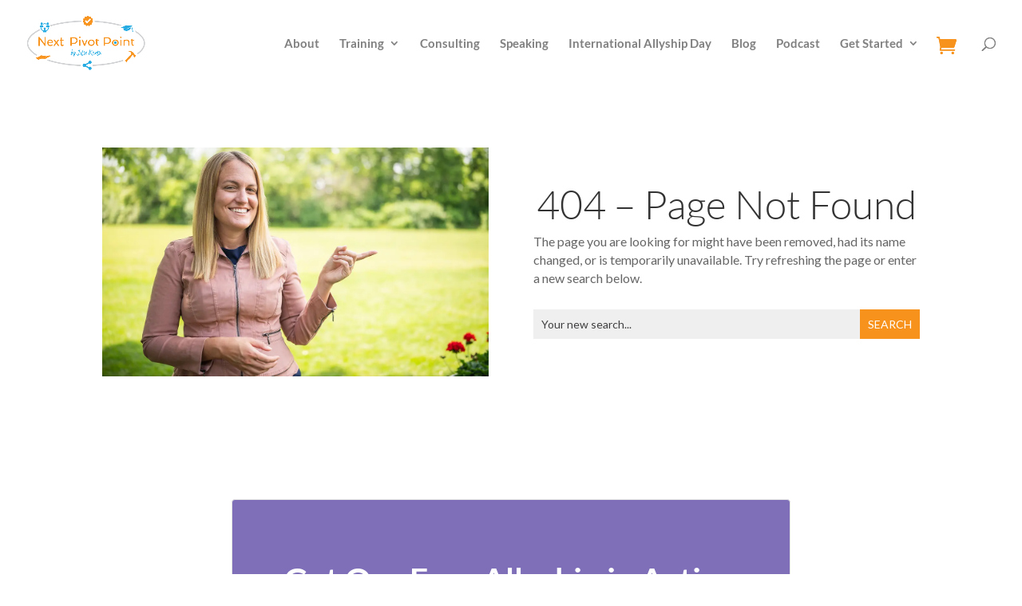

--- FILE ---
content_type: text/css
request_url: https://www.nextpivotpoint.com/wp-content/et-cache/8800/et-core-unified-cpt-deferred-8800.min.css?ver=1769527959
body_size: 285
content:
.et-db #et-boc .et-l .et_pb_section_1_tb_footer.et_pb_section{padding-top:50px;padding-bottom:10px;background-color:#333333!important}.et-db #et-boc .et-l .et_pb_row_1_tb_footer.et_pb_row{padding-top:0px!important;padding-bottom:0px!important;padding-top:0px;padding-bottom:0px}.et-db #et-boc .et-l .et_pb_row_1_tb_footer,body.et-db #page-container .et-db #et-boc .et-l #et-boc .et-l .et_pb_row_1_tb_footer.et_pb_row,body.et_pb_pagebuilder_layout.single.et-db #page-container #et-boc .et-l #et-boc .et-l .et_pb_row_1_tb_footer.et_pb_row,body.et_pb_pagebuilder_layout.single.et_full_width_page.et-db #page-container #et-boc .et-l #et-boc .et-l .et_pb_row_1_tb_footer.et_pb_row{width:90%;max-width:100%}.et-db #et-boc .et-l .et_pb_text_0_tb_footer.et_pb_text,.et-db #et-boc .et-l .et_pb_text_1_tb_footer.et_pb_text,.et-db #et-boc .et-l .et_pb_text_2_tb_footer.et_pb_text{color:#ffffff!important}.et-db #et-boc .et-l .et_pb_text_0_tb_footer{font-size:13px;max-width:75%}.et-db #et-boc .et-l .et_pb_text_0_tb_footer h3,.et-db #et-boc .et-l .et_pb_text_1_tb_footer h3{font-size:20px;color:#ffffff!important}.et-db #et-boc .et-l .et_pb_code_1_tb_footer{margin-bottom:8px!important}.et-db #et-boc .et-l .et_pb_image_0_tb_footer{max-width:70%;transition:transform 300ms ease 0ms;text-align:left;margin-left:0}.et-db #et-boc .et-l .et_pb_image_0_tb_footer:hover{transform:scaleX(1.1) scaleY(1.1)!important}.et-db #et-boc .et-l .et_pb_text_1_tb_footer{font-size:13px;margin-bottom:15px!important}.et-db #et-boc .et-l .et_pb_text_1_tb_footer.et_pb_text a:hover,.et-db #et-boc .et-l .et_pb_text_2_tb_footer.et_pb_text a:hover{color:#00ADEF!important}.et-db #et-boc .et-l .et_pb_text_1_tb_footer.et_pb_text a,.et-db #et-boc .et-l .et_pb_social_media_follow_0_tb_footer li a.icon:before,.et-db #et-boc .et-l .et_pb_text_2_tb_footer.et_pb_text a{transition:color 300ms ease 0ms}.et-db #et-boc .et-l .et_pb_social_media_follow_0_tb_footer li.et_pb_social_icon a.icon:before{color:#00ADEF}.et-db #et-boc .et-l .et_pb_social_media_follow_0_tb_footer li.et_pb_social_icon a.icon:hover:before{color:#F7931D}.et-db #et-boc .et-l .et_pb_row_2_tb_footer.et_pb_row{padding-top:70px!important;padding-bottom:13px!important;padding-top:70px;padding-bottom:13px}.et-db #et-boc .et-l .et_pb_text_2_tb_footer{font-size:12px}.et-db #et-boc .et-l .et_pb_social_media_follow_network_1_tb_footer a.icon{background-color:#a82400!important}.et-db #et-boc .et-l .et_pb_image_0_tb_footer.et_pb_module{margin-left:auto!important;margin-right:auto!important}@media only screen and (max-width:980px){.et-db #et-boc .et-l .et_pb_image_0_tb_footer .et_pb_image_wrap img{width:auto}.et-db #et-boc .et-l .et_pb_text_0_tb_footer.et_pb_module{margin-left:auto!important;margin-right:auto!important}}@media only screen and (max-width:767px){.et-db #et-boc .et-l .et_pb_image_0_tb_footer .et_pb_image_wrap img{width:auto}}

--- FILE ---
content_type: text/css
request_url: https://www.nextpivotpoint.com/wp-content/plugins/master-popups/assets/public/css/master-popups.min.css?ver=3.9.4
body_size: 29638
content:
@charset "UTF-8";.mpp-clearfix:before,.mpp-clearfix:after{content:"";display:table}.mpp-clearfix:after{clear:both}.mpp-clearfix{zoom:1}.mpp-blur-page{-webkit-filter:blur(2px);-moz-filter:blur(2px);-ms-filter:blur(2px);-o-filter:blur(2px);filter:blur(2px)}.mpp-disable-page-scroll{overflow:hidden !important;margin:0;padding:0}.mpp-hide{display:none !important}.mpp-container{margin:0;padding:0;-webkit-box-sizing:border-box;box-sizing:border-box;color:#444}.mpp-container *{-webkit-box-sizing:border-box;box-sizing:border-box}.mpp-container *:focus{outline:0;-webkit-box-shadow:none;box-shadow:none}.mpp-container ::-webkit-input-placeholder{color:#868686}.mpp-container ::-moz-placeholder{color:#868686}.mpp-container :-ms-input-placeholder{color:#868686}.mpp-container :-moz-placeholder{color:#868686}.mpp-popup{display:none;position:fixed;z-index:99999999;left:50%;top:50%;width:640px;height:360px;margin:0;padding:0;max-height:100%;font-size:16px;background:transparent;-webkit-box-sizing:border-box !important;box-sizing:border-box !important;-webkit-transition:height .4s ease-out,top .4s ease-out;-moz-transition:height .4s ease-out,top .4s ease-out;-ms-transition:height .4s ease-out,top .4s ease-out;-o-transition:height .4s ease-out,top .4s ease-out;transition:height .4s ease-out,top .4s ease-out}.mpp-popup.mpp-position-full-screen{width:100% !important;height:100% !important;left:0 !important;top:0 !important}.mpp-popup.mpp-position-top-left{top:0;left:15px;right:auto;-webkit-transform-origin:left top;-ms-transform-origin:left top;transform-origin:left top;-webkit-transform:scale(1);-ms-transform:scale(1);transform:scale(1)}.mpp-popup.mpp-position-top-center{top:0;left:50%;right:auto;-webkit-transform-origin:center top;-ms-transform-origin:center top;transform-origin:center top;-webkit-transform:translate(-50%,0) scale(1);-ms-transform:translate(-50%,0) scale(1);transform:translate(-50%,0) scale(1)}.mpp-popup.mpp-position-top-right{top:0;right:15px;left:auto;-webkit-transform-origin:right top;-ms-transform-origin:right top;transform-origin:right top;-webkit-transform:scale(1);-ms-transform:scale(1);transform:scale(1)}.mpp-popup.mpp-position-middle-left{top:50%;left:0;right:auto;-webkit-transform-origin:left center;-ms-transform-origin:left center;transform-origin:left center;-webkit-transform:translate(0,-50%) scale(1);-ms-transform:translate(0,-50%) scale(1);transform:translate(0,-50%) scale(1)}.mpp-popup.mpp-position-middle-center{top:50%;left:50%;right:auto;-webkit-transform-origin:center center;-ms-transform-origin:center center;transform-origin:center center;-webkit-transform:translate(-50%,-50%) scale(1);-ms-transform:translate(-50%,-50%) scale(1);transform:translate(-50%,-50%) scale(1)}.mpp-popup.mpp-position-middle-right{top:50%;right:0;left:auto;-webkit-transform-origin:right center;-ms-transform-origin:right center;transform-origin:right center;-webkit-transform:translate(0,-50%) scale(1);-ms-transform:translate(0,-50%) scale(1);transform:translate(0,-50%) scale(1)}.mpp-popup.mpp-position-bottom-left{top:auto;bottom:0;left:15px;right:auto;-webkit-transform-origin:left bottom;-ms-transform-origin:left bottom;transform-origin:left bottom;-webkit-transform:scale(1);-ms-transform:scale(1);transform:scale(1)}.mpp-popup.mpp-position-bottom-center{top:auto;bottom:0;left:50%;right:auto;-webkit-transform-origin:center bottom;-ms-transform-origin:center bottom;transform-origin:center bottom;-webkit-transform:translate(-50%,0) scale(1);-ms-transform:translate(-50%,0) scale(1);transform:translate(-50%,0) scale(1)}.mpp-popup.mpp-position-bottom-right{top:auto;bottom:0;right:15px;left:auto;-webkit-transform-origin:right bottom;-ms-transform-origin:right bottom;transform-origin:right bottom;-webkit-transform:scale(1);-ms-transform:scale(1);transform:scale(1)}.mpp-popup.mpp-position-top-bar{top:0;left:0 !important;width:100% !important}.mpp-popup.mpp-position-bottom-bar{top:auto;bottom:0;left:0 !important;width:100% !important}.mpp-wrap{position:relative;width:100%;height:100%;margin:0;padding:0;background-repeat:no-repeat;background-size:cover;background-position:center center}.mpp-content{width:100%;height:100%}.mpp-popup.not-resize-opening-keyboard.mpp-position-middle-center{position:absolute}.mpp-popup.not-resize-opening-keyboard.mpp-position-middle-center .mpp-content{height:auto}.mpp-content i{font-size:1em}.mpp-content .mpp-content-desktop,.mpp-content .mpp-content-mobile{overflow:visible;position:relative;left:0;top:0;margin:auto}.mpp-popup.mpp-position-full-screen .mpp-content-desktop,.mpp-popup.mpp-position-full-screen .mpp-content-mobile{top:50%;left:50%;-webkit-transform-origin:center center;-ms-transform-origin:center center;transform-origin:center center;-webkit-transform:translate(-50%,-50%) scale(1);-ms-transform:translate(-50%,-50%) scale(1);transform:translate(-50%,-50%) scale(1);margin:0 !important}.mpp-content .mpp-content-mobile{display:none}.mpp-popup .mpp-close-icon,.mpp-inline .mpp-close-icon{position:absolute;z-index:20;display:none;cursor:pointer;font-size:21px;line-height:21px;width:21px;height:21px;vertical-align:top}.mpp-popup.mpp-has-wp-editor,.mpp-inline.mpp-has-wp-editor{-webkit-transform:none !important;-ms-transform:none !important;transform:none !important}.mpp-popup.mpp-has-wp-editor.mpp-position-full-screen,.mpp-inline.mpp-has-wp-editor.mpp-position-full-screen{top:0 !important;left:0 !important}.mpp-popup.mpp-has-wp-editor .mpp-close-icon,.mpp-inline.mpp-has-wp-editor .mpp-close-icon{display:block}.mpp-popup.mpp-has-wp-editor .mpp-content,.mpp-inline.mpp-has-wp-editor .mpp-content{padding:20px 36px}.mpp-popup.mpp-has-wp-editor .mpp-content-wp-editor,.mpp-inline.mpp-has-wp-editor .mpp-content-wp-editor{display:inline-block;overflow:auto;height:100%;width:100%;padding-top:5px;padding-bottom:2px}.mpp-popup.mpp-has-wp-editor .mpp-content-wp-editor>p:last-child,.mpp-inline.mpp-has-wp-editor .mpp-content-wp-editor>p:last-child{margin-bottom:0 !important}.mpp-link-edit-popup{display:block;z-index:10;position:absolute;top:1px;left:1px;width:20px;height:20px;border-radius:50%;line-height:20px;font-size:10px;background:#333;text-align:center;margin:0;padding:0;outline:0;border:0;-webkit-box-shadow:none;box-shadow:none}.mpp-link-edit-popup i{font-size:inherit;color:rgba(255,255,255,0.8);text-align:center;margin:0}.mpp-link-edit-popup i:hover{color:white}.mpp-content-locker{display:none}.mpp-inline{display:none;position:relative;width:640px;height:360px;margin:0 auto;padding:0;max-height:100%;font-size:16px;background:transparent;-webkit-box-sizing:border-box;box-sizing:border-box}.mpp-overlay{display:none;position:fixed !important;left:0 !important;top:0 !important;width:100% !important;height:100% !important;min-width:100%;min-height:100%;z-index:99999998}.mpp-overlay.mpp-overlay-close-popup{cursor:pointer}.mpp-overlay .mpp-overlay-bg{position:absolute;top:0;left:0;width:100%;height:100%;background-color:rgba(0,1,5,0.8);opacity:1}.mpp-sticky{display:none;position:fixed;z-index:99999993;cursor:pointer;margin:0;padding:0}.mpp-sticky .mpp-sticky-control{display:block;position:relative;width:auto;height:40px;min-width:40px;line-height:40px;padding:0 15px;text-align:center;background-color:rgba(0,0,0,0.8);color:white;background:black}.mpp-sticky .mpp-sticky-control .mpp-sticky-text{display:inline-block;line-height:1;color:inherit}.mpp-sticky .mpp-sticky-control .mpp-sticky-icon{position:absolute;top:0;right:0;width:40px;height:100%;background-color:rgba(32,95,240,0.8);line-height:inherit;color:inherit;font-size:1.3em}.mpp-sticky .mpp-sticky-control .mpp-sticky-icon+.mpp-sticky-text{margin-right:40px}.mpp-container.mpp-container-position-top-left .mpp-sticky{top:0;left:15px;right:auto}.mpp-container.mpp-container-position-top-center .mpp-sticky{top:0;left:50%;right:auto;-webkit-transform-origin:center top;-ms-transform-origin:center top;transform-origin:center top;-webkit-transform:translate(-50%,0) scale(1);-ms-transform:translate(-50%,0) scale(1);transform:translate(-50%,0) scale(1)}.mpp-container.mpp-container-position-top-right .mpp-sticky{top:0;right:15px;left:auto}.mpp-container.mpp-container-position-middle-left .mpp-sticky{top:50%;left:0;right:auto;-webkit-transform-origin:left center;-ms-transform-origin:left center;transform-origin:left center;-webkit-transform:translate(0,-50%) scale(1);-ms-transform:translate(0,-50%) scale(1);transform:translate(0,-50%) scale(1)}.mpp-container.mpp-container-position-middle-left .mpp-sticky.mpp-sticky-vertical{-webkit-transform:rotate(-90deg) translateX(-50%) translateY(50%);-ms-transform:rotate(-90deg) translateX(-50%) translateY(50%);transform:rotate(-90deg) translateX(-50%) translateY(50%)}.mpp-container.mpp-container-position-middle-left .mpp-sticky.mpp-sticky-vertical .mpp-sticky-text{vertical-align:text-top;line-height:1}.mpp-container.mpp-container-position-middle-center .mpp-sticky{top:auto;bottom:0;right:15px;left:auto}.mpp-container.mpp-container-position-middle-right .mpp-sticky{top:50%;right:0;left:auto;-webkit-transform-origin:right center;-ms-transform-origin:right center;transform-origin:right center;-webkit-transform:translate(0,-50%) scale(1);-ms-transform:translate(0,-50%) scale(1);transform:translate(0,-50%) scale(1)}.mpp-container.mpp-container-position-middle-right .mpp-sticky.mpp-sticky-vertical{-webkit-transform:rotate(-90deg) translateX(50%) translateY(-50%);-ms-transform:rotate(-90deg) translateX(50%) translateY(-50%);transform:rotate(-90deg) translateX(50%) translateY(-50%)}.mpp-container.mpp-container-position-middle-right .mpp-sticky.mpp-sticky-vertical .mpp-sticky-text{vertical-align:text-top;line-height:1}.mpp-container.mpp-container-position-middle-right .mpp-sticky .mpp-sticky-control .mpp-sticky-icon{right:auto;left:0}.mpp-container.mpp-container-position-middle-right .mpp-sticky .mpp-sticky-control .mpp-sticky-icon+.mpp-sticky-text{margin-right:0;margin-left:40px}.mpp-container.mpp-container-position-bottom-left .mpp-sticky{top:auto;bottom:0;left:15px;right:auto}.mpp-container.mpp-container-position-bottom-center .mpp-sticky{top:auto;bottom:0;left:50%;right:auto;-webkit-transform-origin:center bottom;-ms-transform-origin:center bottom;transform-origin:center bottom;-webkit-transform:translate(-50%,0) scale(1);-ms-transform:translate(-50%,0) scale(1);transform:translate(-50%,0) scale(1)}.mpp-container.mpp-container-position-bottom-right .mpp-sticky{top:auto;bottom:0;right:15px;left:auto}.mpp-container.mpp-container-position-top-bar .mpp-sticky{top:0;right:15px;left:auto}.mpp-container.mpp-container-position-bottom-bar .mpp-sticky{top:auto;bottom:0;right:15px;left:auto}@media only screen and (max-width:800px){.mpp-container.mpp-container-position-middle-center .mpp-sticky,.mpp-container.mpp-container-position-bottom-right .mpp-sticky,.mpp-container.mpp-container-position-bottom-left .mpp-sticky{-webkit-transform:scale(0.9);-ms-transform:scale(0.9);transform:scale(0.9);-webkit-transform-origin:right bottom;-ms-transform-origin:right bottom;transform-origin:right bottom}.mpp-container.mpp-container-position-bottom-left .mpp-sticky{-webkit-transform-origin:left bottom;-ms-transform-origin:left bottom;transform-origin:left bottom}.mpp-container.mpp-container-position-bottom-center .mpp-sticky{-webkit-transform-origin:center bottom;-ms-transform-origin:center bottom;transform-origin:center bottom;-webkit-transform:translate(-50%,0) scale(0.9);-ms-transform:translate(-50%,0) scale(0.9);transform:translate(-50%,0) scale(0.9)}.mpp-container.mpp-container-position-top-right .mpp-sticky{-webkit-transform:scale(0.9);-ms-transform:scale(0.9);transform:scale(0.9);-webkit-transform-origin:right top;-ms-transform-origin:right top;transform-origin:right top}.mpp-container.mpp-container-position-top-left .mpp-sticky{-webkit-transform:scale(0.9);-ms-transform:scale(0.9);transform:scale(0.9);-webkit-transform-origin:left top;-ms-transform-origin:left top;transform-origin:left top}.mpp-container.mpp-container-position-top-center .mpp-sticky{-webkit-transform-origin:center top;-ms-transform-origin:center top;transform-origin:center top;-webkit-transform:translate(-50%,0) scale(0.9);-ms-transform:translate(-50%,0) scale(0.9);transform:translate(-50%,0) scale(0.9)}.mpp-container.mpp-container-position-top-bar .mpp-sticky,.mpp-container.mpp-container-position-bottom-bar .mpp-sticky{-webkit-transform:scale(0.9);-ms-transform:scale(0.9);transform:scale(0.9);-webkit-transform-origin:right top;-ms-transform-origin:right top;transform-origin:right top}.mpp-container.mpp-container-position-bottom-bar .mpp-sticky{-webkit-transform-origin:right bottom;-ms-transform-origin:right bottom;transform-origin:right bottom}}@media only screen and (max-width:600px){.mpp-container.mpp-container-position-middle-center .mpp-sticky,.mpp-container.mpp-container-position-bottom-right .mpp-sticky,.mpp-container.mpp-container-position-bottom-left .mpp-sticky{-webkit-transform:scale(0.8);-ms-transform:scale(0.8);transform:scale(0.8)}.mpp-container.mpp-container-position-bottom-center .mpp-sticky{-webkit-transform-origin:center bottom;-ms-transform-origin:center bottom;transform-origin:center bottom;-webkit-transform:translate(-50%,0) scale(0.8);-ms-transform:translate(-50%,0) scale(0.8);transform:translate(-50%,0) scale(0.8)}.mpp-container.mpp-container-position-top-right .mpp-sticky{-webkit-transform:scale(0.8);-ms-transform:scale(0.8);transform:scale(0.8)}.mpp-container.mpp-container-position-top-left .mpp-sticky{-webkit-transform:scale(0.8);-ms-transform:scale(0.8);transform:scale(0.8)}.mpp-container.mpp-container-position-top-center .mpp-sticky{-webkit-transform:translate(-50%,0) scale(0.8);-ms-transform:translate(-50%,0) scale(0.8);transform:translate(-50%,0) scale(0.8)}.mpp-container.mpp-container-position-top-bar .mpp-sticky,.mpp-container.mpp-container-position-bottom-bar .mpp-sticky{-webkit-transform:scale(0.8);-ms-transform:scale(0.8);transform:scale(0.8)}}@media only screen and (max-width:400px){.mpp-container.mpp-container-position-middle-center .mpp-sticky,.mpp-container.mpp-container-position-bottom-right .mpp-sticky,.mpp-container.mpp-container-position-bottom-left .mpp-sticky{-webkit-transform:scale(0.7);-ms-transform:scale(0.7);transform:scale(0.7)}.mpp-container.mpp-container-position-bottom-center .mpp-sticky{-webkit-transform-origin:center bottom;-ms-transform-origin:center bottom;transform-origin:center bottom;-webkit-transform:translate(-50%,0) scale(0.7);-ms-transform:translate(-50%,0) scale(0.7);transform:translate(-50%,0) scale(0.7)}.mpp-container.mpp-container-position-top-right .mpp-sticky{-webkit-transform:scale(0.7);-ms-transform:scale(0.7);transform:scale(0.7)}.mpp-container.mpp-container-position-top-left .mpp-sticky{-webkit-transform:scale(0.7);-ms-transform:scale(0.7);transform:scale(0.7)}.mpp-container.mpp-container-position-top-center .mpp-sticky{-webkit-transform:translate(-50%,0) scale(0.7);-ms-transform:translate(-50%,0) scale(0.7);transform:translate(-50%,0) scale(0.7)}.mpp-container.mpp-container-position-top-bar .mpp-sticky,.mpp-container.mpp-container-position-bottom-bar .mpp-sticky{-webkit-transform:scale(0.7);-ms-transform:scale(0.7);transform:scale(0.7)}}.mpp-element{position:absolute;-webkit-box-sizing:border-box !important;box-sizing:border-box !important}.mpp-element *{-webkit-transition:color 120ms ease-in-out,border 120ms ease-in-out;-moz-transition:color 120ms ease-in-out,border 120ms ease-in-out;-o-transition:color 120ms ease-in-out,border 120ms ease-in-out;transition:color 120ms ease-in-out,border 120ms ease-in-out}.mpp-element .mpp-element-content{position:relative;width:100%;height:100%;max-width:100%;max-height:100%;opacity:1;padding:0;margin:0;-webkit-box-sizing:border-box !important;box-sizing:border-box !important}.mpp-element .mpp-element-content input,.mpp-element .mpp-element-content textarea,.mpp-element .mpp-element-content select{max-width:100% !important;-webkit-box-sizing:border-box !important;box-sizing:border-box !important;outline:none !important;margin:0 !important}.mpp-element .mpp-element-content img{margin:0 !important}.mpp-element:not(.mpp-element-shortcode) .mpp-element-content{color:#444;font-family:inherit;font-size:20px;font-weight:400;font-style:normal;text-align:left;line-height:22px;white-space:normal;text-transform:none;text-decoration:none;border-style:solid;border-width:0;border-radius:0;border-color:rgba(255,255,255,0);background-size:cover;background-position:center center;background-repeat:no-repeat}.mpp-element.mpp-element-close-icon{cursor:pointer !important}.mpp-element.mpp-element-text-html .mpp-element-content>h1,.mpp-element.mpp-element-text-html .mpp-element-content>h2,.mpp-element.mpp-element-text-html .mpp-element-content>h3,.mpp-element.mpp-element-text-html .mpp-element-content>h4,.mpp-element.mpp-element-text-html .mpp-element-content>h5,.mpp-element.mpp-element-text-html .mpp-element-content>p,.mpp-element.mpp-element-text-html .mpp-element-content>span,.mpp-element.mpp-element-text-html .mpp-element-content>strong{color:inherit}.mpp-element.mpp-element-text-html .mpp-element-content>h1,.mpp-element.mpp-element-text-html .mpp-element-content>h2,.mpp-element.mpp-element-text-html .mpp-element-content>h3,.mpp-element.mpp-element-text-html .mpp-element-content>h4,.mpp-element.mpp-element-text-html .mpp-element-content>h5,.mpp-element.mpp-element-text-html .mpp-element-content>p,.mpp-element.mpp-element-text-html .mpp-element-content>span,.mpp-element.mpp-element-text-html .mpp-element-content>strong,.mpp-element.mpp-element-text-html .mpp-element-content>a,.mpp-element.mpp-element-text-html .mpp-element-content>a:hover,.mpp-element.mpp-element-text-html .mpp-element-content>a:focus{margin:0;font-size:inherit;font-family:inherit;line-height:inherit;text-decoration:none;-webkit-box-shadow:none;box-shadow:none;outline:0}.mpp-element.mpp-element-button,.mpp-element.mpp-element-field_submit{cursor:pointer !important}.mpp-element.mpp-element-button .mpp-element-content i,.mpp-element.mpp-element-field_submit .mpp-element-content i{line-height:inherit;font-size:1em;margin:0;padding:0 2px;color:inherit;display:inline-block;width:auto;height:auto;top:auto;left:auto;vertical-align:middle}@media only screen and (max-width:600px){.mpp-element.mpp-element-button .mpp-element-content i,.mpp-element.mpp-element-field_submit .mpp-element-content i{padding:0}}.mpp-element.mpp-element-button .mpp-element-content>h1,.mpp-element.mpp-element-button .mpp-element-content>h2,.mpp-element.mpp-element-button .mpp-element-content>h3,.mpp-element.mpp-element-button .mpp-element-content>h4,.mpp-element.mpp-element-button .mpp-element-content>h5,.mpp-element.mpp-element-button .mpp-element-content>p,.mpp-element.mpp-element-button .mpp-element-content>span,.mpp-element.mpp-element-button .mpp-element-content>strong,.mpp-element.mpp-element-button .mpp-element-content>a,.mpp-element.mpp-element-button .mpp-element-content>a:hover,.mpp-element.mpp-element-button .mpp-element-content>a:focus,.mpp-element.mpp-element-field_submit .mpp-element-content>h1,.mpp-element.mpp-element-field_submit .mpp-element-content>h2,.mpp-element.mpp-element-field_submit .mpp-element-content>h3,.mpp-element.mpp-element-field_submit .mpp-element-content>h4,.mpp-element.mpp-element-field_submit .mpp-element-content>h5,.mpp-element.mpp-element-field_submit .mpp-element-content>p,.mpp-element.mpp-element-field_submit .mpp-element-content>span,.mpp-element.mpp-element-field_submit .mpp-element-content>strong,.mpp-element.mpp-element-field_submit .mpp-element-content>a,.mpp-element.mpp-element-field_submit .mpp-element-content>a:hover,.mpp-element.mpp-element-field_submit .mpp-element-content>a:focus{margin:0;font-size:inherit;color:inherit;font-family:inherit;line-height:inherit;text-decoration:none;-webkit-box-shadow:none;box-shadow:none;outline:0}.mpp-element.mpp-element-image img{display:block;width:100%;border-radius:inherit}.mpp-element.mpp-element-object .mpp-element-content i{display:block;margin:0 !important;padding:0 !important;line-height:1em !important;width:auto !important;top:auto !important;height:auto !important;vertical-align:middle !important}.mpp-element.mpp-element-object .mpp-element-content img{max-width:100%;margin:0 !important;padding:0 !important;vertical-align:text-top !important}.mpp-element.mpp-element-iframe .mpp-element-content .mpp-iframe-wrap{position:relative;width:100%;height:100%;overflow:visible;-webkit-overflow-scrolling:touch}.mpp-element.mpp-element-iframe .mpp-element-content .mpp-iframe-wrap>iframe{position:relative;z-index:2;margin:0 !important;padding:0 !important;border:0 !important;height:100% !important;width:100% !important;display:block}.mpp-element.mpp-element-iframe .mpp-element-content .mpp-iframe-wrap .mpp-loader{position:absolute;top:47%;left:47%;font-size:30px;z-index:1}.mpp-element.mpp-element-field_first_name .mpp-element-content input,.mpp-element.mpp-element-field_last_name .mpp-element-content input,.mpp-element.mpp-element-field_email .mpp-element-content input,.mpp-element.mpp-element-field_phone .mpp-element-content input,.mpp-element.mpp-element-custom_field_input_text .mpp-element-content input{display:block;width:100% !important;height:100% !important}.mpp-element.mpp-element-field_first_name .mpp-element-content input:focus,.mpp-element.mpp-element-field_last_name .mpp-element-content input:focus,.mpp-element.mpp-element-field_email .mpp-element-content input:focus,.mpp-element.mpp-element-field_phone .mpp-element-content input:focus,.mpp-element.mpp-element-custom_field_input_text .mpp-element-content input:focus{outline:0;-webkit-box-shadow:none !important;box-shadow:none !important}.mpp-element.mpp-element-custom_field_input_hidden{display:none !important}.mpp-element.mpp-element-custom_field_input_checkbox .mpp-element-content input[type=checkbox],.mpp-element.mpp-element-custom_field_input_checkbox_gdpr .mpp-element-content input[type=checkbox]{visibility:hidden !important;margin:0 !important}.mpp-element.mpp-element-custom_field_input_checkbox .mpp-element-content input[type=checkbox]:before,.mpp-element.mpp-element-custom_field_input_checkbox_gdpr .mpp-element-content input[type=checkbox]:before{display:none}.mpp-element.mpp-element-custom_field_input_checkbox .mpp-element-content label,.mpp-element.mpp-element-custom_field_input_checkbox .mpp-element-content i,.mpp-element.mpp-element-custom_field_input_checkbox_gdpr .mpp-element-content label,.mpp-element.mpp-element-custom_field_input_checkbox_gdpr .mpp-element-content i{width:100%;height:100%;margin:0;padding:0;font-size:1em;color:inherit;line-height:1;border:0;cursor:pointer}.mpp-element.mpp-element-custom_field_input_checkbox .mpp-element-content label,.mpp-element.mpp-element-custom_field_input_checkbox_gdpr .mpp-element-content label{display:block}.mpp-element.mpp-element-custom_field_input_checkbox .mpp-element-content i,.mpp-element.mpp-element-custom_field_input_checkbox_gdpr .mpp-element-content i{display:table;position:absolute;top:0;left:0}.mpp-element.mpp-element-custom_field_input_checkbox .mpp-element-content i:before,.mpp-element.mpp-element-custom_field_input_checkbox_gdpr .mpp-element-content i:before{display:table-cell;vertical-align:middle}.mpp-element.mpp-element-custom_field_input_checkbox .mpp-element-content input[type=checkbox]:checked+i,.mpp-element.mpp-element-custom_field_input_checkbox_gdpr .mpp-element-content input[type=checkbox]:checked+i{color:black}.mpp-element.mpp-element-custom_field_dropdown .mpp-element-content select{display:block;width:100% !important;height:100% !important;-webkit-appearance:none;-moz-appearance:none;appearance:none;cursor:pointer}.mpp-element.mpp-element-custom_field_dropdown .mpp-element-content select:focus{outline:0;-webkit-box-shadow:none !important;box-shadow:none !important}.mpp-element.mpp-element-custom_field_dropdown .mpp-element-content i{position:absolute;right:15px;top:50%;margin:0;padding:0;margin-top:-0.5em;font-size:.8em;color:inherit;line-height:1;border:0;cursor:pointer;pointer-events:none}.mpp-element.mpp-element-custom_field_dropdown .mpp-element-content i:before{vertical-align:top}.mpp-element.mpp-element-field_message .mpp-element-content textarea{display:block;width:100% !important;height:100% !important}.mpp-element.mpp-element-field_message .mpp-element-content textarea:focus{outline:0;-webkit-box-shadow:none !important;box-shadow:none !important}.mpp-element.mpp-element-video .mpp-video-poster{position:absolute;top:0;left:0;z-index:2;height:100%;width:100%;background-color:#000;background-size:cover;background-position:center center;background-repeat:no-repeat;font-size:inherit}.mpp-element.mpp-element-video .mpp-video-poster .mpp-play-icon{cursor:pointer}.mpp-element.mpp-element-video .mpp-wrap-video{width:100%;height:100%;max-height:100%;position:relative;background-color:#000;background-size:cover;background-position:center center;background-repeat:no-repeat}.mpp-element.mpp-element-video .mpp-wrap-video iframe,.mpp-element.mpp-element-video .mpp-wrap-video video{margin:0 !important;padding:0 !important;border:0 !important;height:100% !important;width:100% !important;display:block}.mpp-element.mpp-element-video .mpp-wrap-video .video-js,.mpp-element.mpp-element-video .mpp-wrap-video .my-player-dimensions{width:100% !important;height:100% !important}.mpp-element.mpp-element-video .mpp-play-icon{position:absolute;top:50%;left:50%;z-index:1;-webkit-transform:translate(-50%,-50%);-ms-transform:translate(-50%,-50%);transform:translate(-50%,-50%);font-size:inherit;cursor:pointer}.mpp-element.mpp-element-video .mpp-play-icon i{font-size:inherit}.mpp-recaptcha-wrap{-webkit-transform-origin:left top;-ms-transform-origin:left top;transform-origin:left top}.mpp-preloader{display:none;position:absolute;top:50%;left:50%;width:44px;height:44px;margin-top:-22px;margin-left:-22px;opacity:1}.mpp-preloader.mpp-preloader-image{background:url("../images/popup-preloader.gif") no-repeat center center}.mpp-preloader.mpp-preloader-animation .mpp-preloader-spinner1,.mpp-preloader.mpp-preloader-animation .mpp-preloader-spinner2{width:100%;height:100%;border-radius:50%;background:#00ddd2;opacity:.7;position:absolute;top:0;left:0;-webkit-animation:mpp-preloader-animation 1.8s infinite ease-in-out;animation:mpp-preloader-animation 1.8s infinite ease-in-out}.mpp-preloader.mpp-preloader-animation .mpp-preloader-spinner2{-webkit-animation-delay:-0.9s;animation-delay:-0.9s;background:#3e99ff}@-webkit-keyframes mpp-preloader-animation{0%,100%{-webkit-transform:scale(0);transform:scale(0)}50%{-webkit-transform:scale(1);transform:scale(1)}}@keyframes mpp-preloader-animation{0%,100%{-webkit-transform:scale(0);transform:scale(0)}50%{-webkit-transform:scale(1);transform:scale(1)}}.mpp-trigger-popup{cursor:pointer}.mpp-form-element.mpp-has-error .mpp-error-warning{position:absolute;top:-8px;right:-9px;z-index:99;width:18px;height:16px;background:url("../images/error-warning.png") no-repeat 0 0;display:block;cursor:pointer}.mpp-form-element.mpp-has-error.mpp-element-field_first_name input.mpp-input.mpp-error,.mpp-form-element.mpp-has-error.mpp-element-field_last_name input.mpp-input.mpp-error,.mpp-form-element.mpp-has-error.mpp-element-field_email input.mpp-input.mpp-error,.mpp-form-element.mpp-has-error.mpp-element-field_phone input.mpp-input.mpp-error,.mpp-form-element.mpp-has-error.mpp-element-custom_field_input_text input.mpp-input.mpp-error{border-color:#da2121 !important}.mpp-form-element.mpp-has-error.mpp-element-custom_field_input_checkbox .mpp-element-content,.mpp-form-element.mpp-has-error.mpp-element-custom_field_input_checkbox_gdpr .mpp-element-content{border-color:#da2121 !important}.mpp-form-element.mpp-has-error.mpp-element-custom_field_dropdown select.mpp-select.mpp-error{border-color:#da2121 !important}.mpp-form-element.mpp-has-error.mpp-element-field_message textarea.mpp-textarea.mpp-error{border-color:#da2121 !important}.mpp-processing-form{display:none;position:absolute;top:0;left:0;z-index:99;width:100%;height:100%;background-color:whitesmoke;background-size:cover;background-position:center center;border:1px solid #00b5ad;font-size:14px;font-family:inherit;color:#444;line-height:1.6;border-radius:inherit}.mpp-processing-form .mpp-processing-form-content{position:absolute;top:50%;left:50%;display:block;width:100%;padding:20px;text-align:center;-webkit-transform:translate(-50%,-50%);-moz-transform:translate(-50%,-50%);-o-transform:translate(-50%,-50%);-ms-transform:translate(-50%,-50%);transform:translate(-50%,-50%)}.mpp-processing-form .mpp-processing-form-footer{display:none;position:absolute;bottom:20px;width:100%;text-align:center;font-size:inherit}.mpp-position-top-bar .mpp-processing-form .mpp-processing-form-footer{bottom:6px}.mpp-position-bottom-bar .mpp-processing-form .mpp-processing-form-footer{bottom:6px}.mpp-processing-form .mpp-processing-form-footer .mpp-back-to-form,.mpp-processing-form .mpp-processing-form-footer .mpp-close-popup{margin:0 15px;display:inline-block;text-decoration:underline;cursor:pointer;font-size:13px}.mpp-conversion{display:none;position:absolute;top:0;left:0;z-index:99;width:100%;height:100%;background-color:whitesmoke;background-size:cover;background-position:center center;border:1px solid #00b5ad;font-size:14px;font-family:inherit;color:#444;line-height:1.6;border-radius:inherit}.mpp-conversion .mpp-conversion-content{position:absolute;top:50%;left:50%;display:block;width:100%;padding:20px;text-align:center;-webkit-transform:translate(-50%,-50%);-moz-transform:translate(-50%,-50%);-o-transform:translate(-50%,-50%);-ms-transform:translate(-50%,-50%);transform:translate(-50%,-50%);font-family:inherit;color:inherit;line-height:inherit}.mpp-conversion .mpp-conversion-footer{display:block;position:absolute;bottom:20px;width:100%;text-align:center;font-size:inherit}.mpp-position-top-bar .mpp-conversion .mpp-conversion-footer{bottom:6px}.mpp-position-bottom-bar .mpp-conversion .mpp-conversion-footer{bottom:6px}.mpp-conversion .mpp-conversion-footer .mpp-back-to-form,.mpp-conversion .mpp-conversion-footer .mpp-close-popup{margin:0 15px;display:inline-block;text-decoration:underline;cursor:pointer;font-size:13px}.mpp-countdown-message{display:none}.mpp-countdown-wrap{display:block}.mpp-countdown-wrap .mpp-countdown{margin:0 auto;width:auto;text-align:center;font-size:16px;color:#000}.mpp-countdown *{-webkit-box-sizing:content-box;box-sizing:content-box}.mpp-countdown .mpp-time{display:inline-block !important;font-size:inherit;font-weight:inherit;text-align:inherit;text-decoration:inherit;color:inherit;font-family:inherit;font-style:inherit;text-transform:inherit}.mpp-inline .mpp-countdown .mpp-time{float:right}.mpp-countdown .mpp-count-digit{position:relative;-webkit-box-sizing:content-box !important;box-sizing:content-box !important;-webkit-perspective:289px;perspective:289px;overflow:visible !important;-webkit-backface-visibility:hidden;backface-visibility:hidden;-webkit-transform:translateZ(0);transform:translateZ(0);-webkit-transform:translate3d(0,0,0);transform:translate3d(0,0,0)}.mpp-countdown .mpp-count-digit:after{content:"";z-index:5;position:absolute;left:0;top:49%;width:100%;height:1px;background:rgba(0,0,0,0.9)}.mpp-countdown .mpp-count{display:block;overflow:hidden;z-index:1;position:absolute;top:0;left:0;width:100%;border:0;text-align:center;-webkit-transform:translateZ(0);transform:translateZ(0);-webkit-transform-style:flat;transform-style:flat}.mpp-countdown .mpp-count.mpp-top{height:50%;-webkit-transform-origin:50% 100%;-ms-transform-origin:50% 100%;transform-origin:50% 100%}.mpp-countdown .mpp-count.mpp-bottom{line-height:0;height:50%;top:50%;-webkit-transform-origin:50% 0;-ms-transform-origin:50% 0;transform-origin:50% 0}.mpp-countdown .mpp-count-label{margin-top:6px;display:block;width:100%;line-height:1;text-shadow:none;font-size:inherit;font-weight:inherit;text-align:inherit;text-decoration:inherit;color:inherit;font-family:inherit;font-style:inherit;text-transform:inherit}.mpp-countdown .mpp-count.mpp-curr.mpp-top{-webkit-transform:rotateX(0);transform:rotateX(0);z-index:3}.mpp-countdown .mpp-count.mpp-next.mpp-bottom{-webkit-transform:rotateX(90deg);transform:rotateX(90deg);z-index:2}.mpp-countdown .mpp-flip .mpp-count.mpp-curr.mpp-top{-webkit-transition:all 500ms ease-in;-o-transition:all 500ms ease-in;transition:all 500ms ease-in;-webkit-transform:rotateX(-90deg);transform:rotateX(-90deg)}.mpp-countdown .mpp-flip .mpp-count.mpp-next.mpp-bottom{-webkit-transition:all 500ms ease-out 500ms;-o-transition:all 500ms ease-out 500ms;transition:all 500ms ease-out 500ms;-webkit-transform:rotateX(0);transform:rotateX(0)}.mpp-countdown .mpp-time{margin:0 5px}.mpp-countdown .mpp-count-digit{border-radius:5px;-webkit-box-shadow:none;box-shadow:none;height:100px;width:60px;background-color:#38373c}.mpp-countdown .mpp-count-digit:after{background:rgba(0,0,0,0.4)}.mpp-countdown .mpp-count{font-size:45px;background:#38373c;color:white;font-family:"Arial",sans-serif;text-shadow:2px 2px 0 rgba(0,0,0,0.9)}.mpp-countdown .mpp-count.mpp-top{line-height:100px;border-radius:5px 5px 0 0}.mpp-countdown .mpp-count.mpp-bottom{border-radius:0 0 5px 5px}.public-popup-templates .mpp-categories-popup-templates,.public-popup-templates .mpp-tags-popup-templates{width:100%;list-style:none;padding:10px 0;font-size:13px;text-align:center;margin:0 0 20px}.public-popup-templates .mpp-categories-popup-templates li,.public-popup-templates .mpp-tags-popup-templates li{display:inline-block;font-weight:bold;font-size:16px;margin:0 7px;cursor:pointer;color:#000;-webkit-transition:all ease-in-out .25s;-o-transition:all ease-in-out .25s;transition:all ease-in-out .25s}.public-popup-templates .mpp-categories-popup-templates li:hover,.public-popup-templates .mpp-categories-popup-templates li.mpp-active,.public-popup-templates .mpp-tags-popup-templates li:hover,.public-popup-templates .mpp-tags-popup-templates li.mpp-active{color:#0674ec}.public-popup-templates .mpp-tags-popup-templates li{font-size:11px;margin:0 6px}.public-popup-templates .mpp-wrap-popup-templates{width:100%;margin-left:0;padding-top:10px;display:table}.public-popup-templates .mpp-item-popup-template{float:left;height:auto;cursor:pointer;overflow:hidden;-webkit-box-shadow:0 30px 32px -30px rgba(0,0,0,0.9) !important;box-shadow:0 30px 32px -30px rgba(0,0,0,0.9) !important;-webkit-transform:scale(0);-ms-transform:scale(0);transform:scale(0);-webkit-transition:all 400ms ease;-o-transition:all 400ms ease;transition:all 400ms ease;max-width:30%;margin:10px 1.5% 30px}@media(max-width:920px){.public-popup-templates .mpp-item-popup-template{max-width:47%}}@media(max-width:600px){.public-popup-templates .mpp-item-popup-template{max-width:97%}}.public-popup-templates .mpp-item-popup-template:hover img{-webkit-transform:scale(1.05);-ms-transform:scale(1.05);transform:scale(1.05)}.public-popup-templates .mpp-item-popup-template.mpp-scale-1{-webkit-transform:scale(1);-ms-transform:scale(1);transform:scale(1)}.public-popup-templates .mpp-item-popup-template img{max-width:100%;display:block;-webkit-transition:-webkit-transform .3s ease-out;transition:-webkit-transform .3s ease-out;-o-transition:transform .3s ease-out;transition:transform .3s ease-out;transition:transform .3s ease-out,-webkit-transform .3s ease-out}.mpp-wrap-link-powered-by{display:none;position:absolute;bottom:-22px;left:0;background:rgba(0,0,0,0.5);height:22px;line-height:22px;padding:0;padding-right:6px;padding-left:5px}.mpp-wrap-link-powered-by a{font-size:11px;color:rgba(255,255,255,0.9);line-height:22px;display:block;text-decoration:none}.mpp-wrap-link-powered-by a span{text-decoration:underline}.mpp-wrap-link-powered-by a:hover,.mpp-wrap-link-powered-by a:active,.mpp-wrap-link-powered-by a:focus{color:white}.mpp-position-full-screen .mpp-wrap-link-powered-by{display:none !important}.mpp-container.mpp-container-position-bottom-left .mpp-wrap-link-powered-by,.mpp-container.mpp-container-position-bottom-center .mpp-wrap-link-powered-by,.mpp-container.mpp-container-position-bottom-right .mpp-wrap-link-powered-by,.mpp-container.mpp-container-position-bottom-bar .mpp-wrap-link-powered-by{top:-22px;bottom:auto}.kint{position:relative;left:180px;z-index:9999999;width:70%;margin-bottom:15px;font-size:14px}.kint dl dt{padding:8px 12px}.kint dl dd dl dt{font-size:12px;padding:4px 12px}.kint footer{color:#333;font-size:12px;padding-top:5px}.kint footer li{color:#666;line-height:20px}.kint footer .kint-popup-trigger{display:none}@charset "UTF-8";/*!
 *  Font Awesome 4.7.0 by @davegandy - http://fontawesome.io - @fontawesome
 *  License - http://fontawesome.io/license (Font: SIL OFL 1.1, CSS: MIT License)
 */[class^="mpp-icon-"],[class*="mpp-icon-"]{display:inline-block;font:normal normal normal 14px/1 PpmFontAwesome;font-size:inherit;text-rendering:auto;-webkit-font-smoothing:antialiased;-moz-osx-font-smoothing:grayscale}.mpp-icon-lg{font-size:1.33333em;line-height:.75em;vertical-align:-15%}.mpp-icon-2x{font-size:2em}.mpp-icon-3x{font-size:3em}.mpp-icon-4x{font-size:4em}.mpp-icon-5x{font-size:5em}.mpp-icon-fw{width:1.28571em;text-align:center}.mpp-icon-ul{padding-left:0;margin-left:2.14286em;list-style-type:none}.mpp-icon-ul>li{position:relative}.mpp-icon-li{position:absolute;left:-2.14286em;width:2.14286em;top:.14286em;text-align:center}.mpp-icon-li.mpp-icon-lg{left:-1.85714em}.mpp-icon-border{padding:.2em .25em .15em;border:solid .08em #eee;border-radius:.1em}.mpp-icon-pull-left{float:left}.mpp-icon-pull-right{float:right}.mpp-icon.mpp-icon-pull-left{margin-right:.3em}.mpp-icon.mpp-icon-pull-right{margin-left:.3em}.pull-right{float:right}.pull-left{float:left}.mpp-icon.pull-left{margin-right:.3em}.mpp-icon.pull-right{margin-left:.3em}.mpp-icon-spin{-webkit-animation:fa-spin 2s infinite linear;animation:fa-spin 2s infinite linear}.mpp-icon-pulse{-webkit-animation:fa-spin 1s infinite steps(8);animation:fa-spin 1s infinite steps(8)}@-webkit-keyframes fa-spin{0%{-webkit-transform:rotate(0);transform:rotate(0)}100%{-webkit-transform:rotate(359deg);transform:rotate(359deg)}}@keyframes fa-spin{0%{-webkit-transform:rotate(0);transform:rotate(0)}100%{-webkit-transform:rotate(359deg);transform:rotate(359deg)}}.mpp-icon-rotate-90{-ms-filter:"progid:DXImageTransform.Microsoft.BasicImage(rotation=1)";-webkit-transform:rotate(90deg);-ms-transform:rotate(90deg);transform:rotate(90deg)}.mpp-icon-rotate-180{-ms-filter:"progid:DXImageTransform.Microsoft.BasicImage(rotation=2)";-webkit-transform:rotate(180deg);-ms-transform:rotate(180deg);transform:rotate(180deg)}.mpp-icon-rotate-270{-ms-filter:"progid:DXImageTransform.Microsoft.BasicImage(rotation=3)";-webkit-transform:rotate(270deg);-ms-transform:rotate(270deg);transform:rotate(270deg)}.mpp-icon-flip-horizontal{-ms-filter:"progid:DXImageTransform.Microsoft.BasicImage(rotation=0, mirror=1)";-webkit-transform:scale(-1,1);-ms-transform:scale(-1,1);transform:scale(-1,1)}.mpp-icon-flip-vertical{-ms-filter:"progid:DXImageTransform.Microsoft.BasicImage(rotation=2, mirror=1)";-webkit-transform:scale(1,-1);-ms-transform:scale(1,-1);transform:scale(1,-1)}:root .mpp-icon-rotate-90,:root .mpp-icon-rotate-180,:root .mpp-icon-rotate-270,:root .mpp-icon-flip-horizontal,:root .mpp-icon-flip-vertical{-webkit-filter:none;filter:none}.mpp-icon-stack{position:relative;display:inline-block;width:2em;height:2em;line-height:2em;vertical-align:middle}.mpp-icon-stack-1x,.mpp-icon-stack-2x{position:absolute;left:0;width:100%;text-align:center}.mpp-icon-stack-1x{line-height:inherit}.mpp-icon-stack-2x{font-size:2em}.mpp-icon-inverse{color:#fff}.mpp-icon-glass:before{content:""}.mpp-icon-music:before{content:""}.mpp-icon-search:before{content:""}.mpp-icon-envelope-o:before{content:""}.mpp-icon-heart:before{content:""}.mpp-icon-star:before{content:""}.mpp-icon-star-o:before{content:""}.mpp-icon-user:before{content:""}.mpp-icon-film:before{content:""}.mpp-icon-th-large:before{content:""}.mpp-icon-th:before{content:""}.mpp-icon-th-list:before{content:""}.mpp-icon-check:before{content:""}.mpp-icon-remove:before,.mpp-icon-close:before,.mpp-icon-times:before{content:""}.mpp-icon-search-plus:before{content:""}.mpp-icon-search-minus:before{content:""}.mpp-icon-power-off:before{content:""}.mpp-icon-signal:before{content:""}.mpp-icon-gear:before,.mpp-icon-cog:before{content:""}.mpp-icon-trash-o:before{content:""}.mpp-icon-home:before{content:""}.mpp-icon-file-o:before{content:""}.mpp-icon-clock-o:before{content:""}.mpp-icon-road:before{content:""}.mpp-icon-download:before{content:""}.mpp-icon-arrow-circle-o-down:before{content:""}.mpp-icon-arrow-circle-o-up:before{content:""}.mpp-icon-inbox:before{content:""}.mpp-icon-play-circle-o:before{content:""}.mpp-icon-rotate-right:before,.mpp-icon-repeat:before{content:""}.mpp-icon-refresh:before{content:""}.mpp-icon-list-alt:before{content:""}.mpp-icon-lock:before{content:""}.mpp-icon-flag:before{content:""}.mpp-icon-headphones:before{content:""}.mpp-icon-volume-off:before{content:""}.mpp-icon-volume-down:before{content:""}.mpp-icon-volume-up:before{content:""}.mpp-icon-qrcode:before{content:""}.mpp-icon-barcode:before{content:""}.mpp-icon-tag:before{content:""}.mpp-icon-tags:before{content:""}.mpp-icon-book:before{content:""}.mpp-icon-bookmark:before{content:""}.mpp-icon-print:before{content:""}.mpp-icon-camera:before{content:""}.mpp-icon-font:before{content:""}.mpp-icon-bold:before{content:""}.mpp-icon-italic:before{content:""}.mpp-icon-text-height:before{content:""}.mpp-icon-text-width:before{content:""}.mpp-icon-align-left:before{content:""}.mpp-icon-align-center:before{content:""}.mpp-icon-align-right:before{content:""}.mpp-icon-align-justify:before{content:""}.mpp-icon-list:before{content:""}.mpp-icon-dedent:before,.mpp-icon-outdent:before{content:""}.mpp-icon-indent:before{content:""}.mpp-icon-video-camera:before{content:""}.mpp-icon-photo:before,.mpp-icon-image:before,.mpp-icon-picture-o:before{content:""}.mpp-icon-pencil:before{content:""}.mpp-icon-map-marker:before{content:""}.mpp-icon-adjust:before{content:""}.mpp-icon-tint:before{content:""}.mpp-icon-edit:before,.mpp-icon-pencil-square-o:before{content:""}.mpp-icon-share-square-o:before{content:""}.mpp-icon-check-square-o:before{content:""}.mpp-icon-arrows:before{content:""}.mpp-icon-step-backward:before{content:""}.mpp-icon-fast-backward:before{content:""}.mpp-icon-backward:before{content:""}.mpp-icon-play:before{content:""}.mpp-icon-pause:before{content:""}.mpp-icon-stop:before{content:""}.mpp-icon-forward:before{content:""}.mpp-icon-fast-forward:before{content:""}.mpp-icon-step-forward:before{content:""}.mpp-icon-eject:before{content:""}.mpp-icon-chevron-left:before{content:""}.mpp-icon-chevron-right:before{content:""}.mpp-icon-plus-circle:before{content:""}.mpp-icon-minus-circle:before{content:""}.mpp-icon-times-circle:before{content:""}.mpp-icon-check-circle:before{content:""}.mpp-icon-question-circle:before{content:""}.mpp-icon-info-circle:before{content:""}.mpp-icon-crosshairs:before{content:""}.mpp-icon-times-circle-o:before{content:""}.mpp-icon-check-circle-o:before{content:""}.mpp-icon-ban:before{content:""}.mpp-icon-arrow-left:before{content:""}.mpp-icon-arrow-right:before{content:""}.mpp-icon-arrow-up:before{content:""}.mpp-icon-arrow-down:before{content:""}.mpp-icon-mail-forward:before,.mpp-icon-share:before{content:""}.mpp-icon-expand:before{content:""}.mpp-icon-compress:before{content:""}.mpp-icon-plus:before{content:""}.mpp-icon-minus:before{content:""}.mpp-icon-asterisk:before{content:""}.mpp-icon-exclamation-circle:before{content:""}.mpp-icon-gift:before{content:""}.mpp-icon-leaf:before{content:""}.mpp-icon-fire:before{content:""}.mpp-icon-eye:before{content:""}.mpp-icon-eye-slash:before{content:""}.mpp-icon-warning:before,.mpp-icon-exclamation-triangle:before{content:""}.mpp-icon-plane:before{content:""}.mpp-icon-calendar:before{content:""}.mpp-icon-random:before{content:""}.mpp-icon-comment:before{content:""}.mpp-icon-magnet:before{content:""}.mpp-icon-chevron-up:before{content:""}.mpp-icon-chevron-down:before{content:""}.mpp-icon-retweet:before{content:""}.mpp-icon-shopping-cart:before{content:""}.mpp-icon-folder:before{content:""}.mpp-icon-folder-open:before{content:""}.mpp-icon-arrows-v:before{content:""}.mpp-icon-arrows-h:before{content:""}.mpp-icon-bar-chart-o:before,.mpp-icon-bar-chart:before{content:""}.mpp-icon-twitter-square:before{content:""}.mpp-icon-facebook-square:before{content:""}.mpp-icon-camera-retro:before{content:""}.mpp-icon-key:before{content:""}.mpp-icon-gears:before,.mpp-icon-cogs:before{content:""}.mpp-icon-comments:before{content:""}.mpp-icon-thumbs-o-up:before{content:""}.mpp-icon-thumbs-o-down:before{content:""}.mpp-icon-star-half:before{content:""}.mpp-icon-heart-o:before{content:""}.mpp-icon-sign-out:before{content:""}.mpp-icon-linkedin-square:before{content:""}.mpp-icon-thumb-tack:before{content:""}.mpp-icon-external-link:before{content:""}.mpp-icon-sign-in:before{content:""}.mpp-icon-trophy:before{content:""}.mpp-icon-github-square:before{content:""}.mpp-icon-upload:before{content:""}.mpp-icon-lemon-o:before{content:""}.mpp-icon-phone:before{content:""}.mpp-icon-square-o:before{content:""}.mpp-icon-bookmark-o:before{content:""}.mpp-icon-phone-square:before{content:""}.mpp-icon-twitter:before{content:""}.mpp-icon-facebook-f:before,.mpp-icon-facebook:before{content:""}.mpp-icon-github:before{content:""}.mpp-icon-unlock:before{content:""}.mpp-icon-credit-card:before{content:""}.mpp-icon-feed:before,.mpp-icon-rss:before{content:""}.mpp-icon-hdd-o:before{content:""}.mpp-icon-bullhorn:before{content:""}.mpp-icon-bell:before{content:""}.mpp-icon-certificate:before{content:""}.mpp-icon-hand-o-right:before{content:""}.mpp-icon-hand-o-left:before{content:""}.mpp-icon-hand-o-up:before{content:""}.mpp-icon-hand-o-down:before{content:""}.mpp-icon-arrow-circle-left:before{content:""}.mpp-icon-arrow-circle-right:before{content:""}.mpp-icon-arrow-circle-up:before{content:""}.mpp-icon-arrow-circle-down:before{content:""}.mpp-icon-globe:before{content:""}.mpp-icon-wrench:before{content:""}.mpp-icon-tasks:before{content:""}.mpp-icon-filter:before{content:""}.mpp-icon-briefcase:before{content:""}.mpp-icon-arrows-alt:before{content:""}.mpp-icon-group:before,.mpp-icon-users:before{content:""}.mpp-icon-chain:before,.mpp-icon-link:before{content:""}.mpp-icon-cloud:before{content:""}.mpp-icon-flask:before{content:""}.mpp-icon-cut:before,.mpp-icon-scissors:before{content:""}.mpp-icon-copy:before,.mpp-icon-files-o:before{content:""}.mpp-icon-paperclip:before{content:""}.mpp-icon-save:before,.mpp-icon-floppy-o:before{content:""}.mpp-icon-square:before{content:""}.mpp-icon-navicon:before,.mpp-icon-reorder:before,.mpp-icon-bars:before{content:""}.mpp-icon-list-ul:before{content:""}.mpp-icon-list-ol:before{content:""}.mpp-icon-strikethrough:before{content:""}.mpp-icon-underline:before{content:""}.mpp-icon-table:before{content:""}.mpp-icon-magic:before{content:""}.mpp-icon-truck:before{content:""}.mpp-icon-pinterest:before{content:""}.mpp-icon-pinterest-square:before{content:""}.mpp-icon-google-plus-square:before{content:""}.mpp-icon-google-plus:before{content:""}.mpp-icon-money:before{content:""}.mpp-icon-caret-down:before{content:""}.mpp-icon-caret-up:before{content:""}.mpp-icon-caret-left:before{content:""}.mpp-icon-caret-right:before{content:""}.mpp-icon-columns:before{content:""}.mpp-icon-unsorted:before,.mpp-icon-sort:before{content:""}.mpp-icon-sort-down:before,.mpp-icon-sort-desc:before{content:""}.mpp-icon-sort-up:before,.mpp-icon-sort-asc:before{content:""}.mpp-icon-envelope:before{content:""}.mpp-icon-linkedin:before{content:""}.mpp-icon-rotate-left:before,.mpp-icon-undo:before{content:""}.mpp-icon-legal:before,.mpp-icon-gavel:before{content:""}.mpp-icon-dashboard:before,.mpp-icon-tachometer:before{content:""}.mpp-icon-comment-o:before{content:""}.mpp-icon-comments-o:before{content:""}.mpp-icon-flash:before,.mpp-icon-bolt:before{content:""}.mpp-icon-sitemap:before{content:""}.mpp-icon-umbrella:before{content:""}.mpp-icon-paste:before,.mpp-icon-clipboard:before{content:""}.mpp-icon-lightbulb-o:before{content:""}.mpp-icon-exchange:before{content:""}.mpp-icon-cloud-download:before{content:""}.mpp-icon-cloud-upload:before{content:""}.mpp-icon-user-md:before{content:""}.mpp-icon-stethoscope:before{content:""}.mpp-icon-suitcase:before{content:""}.mpp-icon-bell-o:before{content:""}.mpp-icon-coffee:before{content:""}.mpp-icon-cutlery:before{content:""}.mpp-icon-file-text-o:before{content:""}.mpp-icon-building-o:before{content:""}.mpp-icon-hospital-o:before{content:""}.mpp-icon-ambulance:before{content:""}.mpp-icon-medkit:before{content:""}.mpp-icon-fighter-jet:before{content:""}.mpp-icon-beer:before{content:""}.mpp-icon-h-square:before{content:""}.mpp-icon-plus-square:before{content:""}.mpp-icon-angle-double-left:before{content:""}.mpp-icon-angle-double-right:before{content:""}.mpp-icon-angle-double-up:before{content:""}.mpp-icon-angle-double-down:before{content:""}.mpp-icon-angle-left:before{content:""}.mpp-icon-angle-right:before{content:""}.mpp-icon-angle-up:before{content:""}.mpp-icon-angle-down:before{content:""}.mpp-icon-desktop:before{content:""}.mpp-icon-laptop:before{content:""}.mpp-icon-tablet:before{content:""}.mpp-icon-mobile-phone:before,.mpp-icon-mobile:before{content:""}.mpp-icon-circle-o:before{content:""}.mpp-icon-quote-left:before{content:""}.mpp-icon-quote-right:before{content:""}.mpp-icon-spinner:before{content:""}.mpp-icon-circle:before{content:""}.mpp-icon-mail-reply:before,.mpp-icon-reply:before{content:""}.mpp-icon-github-alt:before{content:""}.mpp-icon-folder-o:before{content:""}.mpp-icon-folder-open-o:before{content:""}.mpp-icon-smile-o:before{content:""}.mpp-icon-frown-o:before{content:""}.mpp-icon-meh-o:before{content:""}.mpp-icon-gamepad:before{content:""}.mpp-icon-keyboard-o:before{content:""}.mpp-icon-flag-o:before{content:""}.mpp-icon-flag-checkered:before{content:""}.mpp-icon-terminal:before{content:""}.mpp-icon-code:before{content:""}.mpp-icon-mail-reply-all:before,.mpp-icon-reply-all:before{content:""}.mpp-icon-star-half-empty:before,.mpp-icon-star-half-full:before,.mpp-icon-star-half-o:before{content:""}.mpp-icon-location-arrow:before{content:""}.mpp-icon-crop:before{content:""}.mpp-icon-code-fork:before{content:""}.mpp-icon-unlink:before,.mpp-icon-chain-broken:before{content:""}.mpp-icon-question:before{content:""}.mpp-icon-info:before{content:""}.mpp-icon-exclamation:before{content:""}.mpp-icon-superscript:before{content:""}.mpp-icon-subscript:before{content:""}.mpp-icon-eraser:before{content:""}.mpp-icon-puzzle-piece:before{content:""}.mpp-icon-microphone:before{content:""}.mpp-icon-microphone-slash:before{content:""}.mpp-icon-shield:before{content:""}.mpp-icon-calendar-o:before{content:""}.mpp-icon-fire-extinguisher:before{content:""}.mpp-icon-rocket:before{content:""}.mpp-icon-maxcdn:before{content:""}.mpp-icon-chevron-circle-left:before{content:""}.mpp-icon-chevron-circle-right:before{content:""}.mpp-icon-chevron-circle-up:before{content:""}.mpp-icon-chevron-circle-down:before{content:""}.mpp-icon-html5:before{content:""}.mpp-icon-css3:before{content:""}.mpp-icon-anchor:before{content:""}.mpp-icon-unlock-alt:before{content:""}.mpp-icon-bullseye:before{content:""}.mpp-icon-ellipsis-h:before{content:""}.mpp-icon-ellipsis-v:before{content:""}.mpp-icon-rss-square:before{content:""}.mpp-icon-play-circle:before{content:""}.mpp-icon-ticket:before{content:""}.mpp-icon-minus-square:before{content:""}.mpp-icon-minus-square-o:before{content:""}.mpp-icon-level-up:before{content:""}.mpp-icon-level-down:before{content:""}.mpp-icon-check-square:before{content:""}.mpp-icon-pencil-square:before{content:""}.mpp-icon-external-link-square:before{content:""}.mpp-icon-share-square:before{content:""}.mpp-icon-compass:before{content:""}.mpp-icon-toggle-down:before,.mpp-icon-caret-square-o-down:before{content:""}.mpp-icon-toggle-up:before,.mpp-icon-caret-square-o-up:before{content:""}.mpp-icon-toggle-right:before,.mpp-icon-caret-square-o-right:before{content:""}.mpp-icon-euro:before,.mpp-icon-eur:before{content:""}.mpp-icon-gbp:before{content:""}.mpp-icon-dollar:before,.mpp-icon-usd:before{content:""}.mpp-icon-rupee:before,.mpp-icon-inr:before{content:""}.mpp-icon-cny:before,.mpp-icon-rmb:before,.mpp-icon-yen:before,.mpp-icon-jpy:before{content:""}.mpp-icon-ruble:before,.mpp-icon-rouble:before,.mpp-icon-rub:before{content:""}.mpp-icon-won:before,.mpp-icon-krw:before{content:""}.mpp-icon-bitcoin:before,.mpp-icon-btc:before{content:""}.mpp-icon-file:before{content:""}.mpp-icon-file-text:before{content:""}.mpp-icon-sort-alpha-asc:before{content:""}.mpp-icon-sort-alpha-desc:before{content:""}.mpp-icon-sort-amount-asc:before{content:""}.mpp-icon-sort-amount-desc:before{content:""}.mpp-icon-sort-numeric-asc:before{content:""}.mpp-icon-sort-numeric-desc:before{content:""}.mpp-icon-thumbs-up:before{content:""}.mpp-icon-thumbs-down:before{content:""}.mpp-icon-youtube-square:before{content:""}.mpp-icon-youtube:before{content:""}.mpp-icon-xing:before{content:""}.mpp-icon-xing-square:before{content:""}.mpp-icon-youtube-play:before{content:""}.mpp-icon-dropbox:before{content:""}.mpp-icon-stack-overflow:before{content:""}.mpp-icon-instagram:before{content:""}.mpp-icon-flickr:before{content:""}.mpp-icon-adn:before{content:""}.mpp-icon-bitbucket:before{content:""}.mpp-icon-bitbucket-square:before{content:""}.mpp-icon-tumblr:before{content:""}.mpp-icon-tumblr-square:before{content:""}.mpp-icon-long-arrow-down:before{content:""}.mpp-icon-long-arrow-up:before{content:""}.mpp-icon-long-arrow-left:before{content:""}.mpp-icon-long-arrow-right:before{content:""}.mpp-icon-apple:before{content:""}.mpp-icon-windows:before{content:""}.mpp-icon-android:before{content:""}.mpp-icon-linux:before{content:""}.mpp-icon-dribbble:before{content:""}.mpp-icon-skype:before{content:""}.mpp-icon-foursquare:before{content:""}.mpp-icon-trello:before{content:""}.mpp-icon-female:before{content:""}.mpp-icon-male:before{content:""}.mpp-icon-gittip:before,.mpp-icon-gratipay:before{content:""}.mpp-icon-sun-o:before{content:""}.mpp-icon-moon-o:before{content:""}.mpp-icon-archive:before{content:""}.mpp-icon-bug:before{content:""}.mpp-icon-vk:before{content:""}.mpp-icon-weibo:before{content:""}.mpp-icon-renren:before{content:""}.mpp-icon-pagelines:before{content:""}.mpp-icon-stack-exchange:before{content:""}.mpp-icon-arrow-circle-o-right:before{content:""}.mpp-icon-arrow-circle-o-left:before{content:""}.mpp-icon-toggle-left:before,.mpp-icon-caret-square-o-left:before{content:""}.mpp-icon-dot-circle-o:before{content:""}.mpp-icon-wheelchair:before{content:""}.mpp-icon-vimeo-square:before{content:""}.mpp-icon-turkish-lira:before,.mpp-icon-try:before{content:""}.mpp-icon-plus-square-o:before{content:""}.mpp-icon-space-shuttle:before{content:""}.mpp-icon-slack:before{content:""}.mpp-icon-envelope-square:before{content:""}.mpp-icon-wordpress:before{content:""}.mpp-icon-openid:before{content:""}.mpp-icon-institution:before,.mpp-icon-bank:before,.mpp-icon-university:before{content:""}.mpp-icon-mortar-board:before,.mpp-icon-graduation-cap:before{content:""}.mpp-icon-yahoo:before{content:""}.mpp-icon-google:before{content:""}.mpp-icon-reddit:before{content:""}.mpp-icon-reddit-square:before{content:""}.mpp-icon-stumbleupon-circle:before{content:""}.mpp-icon-stumbleupon:before{content:""}.mpp-icon-delicious:before{content:""}.mpp-icon-digg:before{content:""}.mpp-icon-pied-piper-pp:before{content:""}.mpp-icon-pied-piper-alt:before{content:""}.mpp-icon-drupal:before{content:""}.mpp-icon-joomla:before{content:""}.mpp-icon-language:before{content:""}.mpp-icon-fax:before{content:""}.mpp-icon-building:before{content:""}.mpp-icon-child:before{content:""}.mpp-icon-paw:before{content:""}.mpp-icon-spoon:before{content:""}.mpp-icon-cube:before{content:""}.mpp-icon-cubes:before{content:""}.mpp-icon-behance:before{content:""}.mpp-icon-behance-square:before{content:""}.mpp-icon-steam:before{content:""}.mpp-icon-steam-square:before{content:""}.mpp-icon-recycle:before{content:""}.mpp-icon-automobile:before,.mpp-icon-car:before{content:""}.mpp-icon-cab:before,.mpp-icon-taxi:before{content:""}.mpp-icon-tree:before{content:""}.mpp-icon-spotify:before{content:""}.mpp-icon-deviantart:before{content:""}.mpp-icon-soundcloud:before{content:""}.mpp-icon-database:before{content:""}.mpp-icon-file-pdf-o:before{content:""}.mpp-icon-file-word-o:before{content:""}.mpp-icon-file-excel-o:before{content:""}.mpp-icon-file-powerpoint-o:before{content:""}.mpp-icon-file-photo-o:before,.mpp-icon-file-picture-o:before,.mpp-icon-file-image-o:before{content:""}.mpp-icon-file-zip-o:before,.mpp-icon-file-archive-o:before{content:""}.mpp-icon-file-sound-o:before,.mpp-icon-file-audio-o:before{content:""}.mpp-icon-file-movie-o:before,.mpp-icon-file-video-o:before{content:""}.mpp-icon-file-code-o:before{content:""}.mpp-icon-vine:before{content:""}.mpp-icon-codepen:before{content:""}.mpp-icon-jsfiddle:before{content:""}.mpp-icon-life-bouy:before,.mpp-icon-life-buoy:before,.mpp-icon-life-saver:before,.mpp-icon-support:before,.mpp-icon-life-ring:before{content:""}.mpp-icon-circle-o-notch:before{content:""}.mpp-icon-ra:before,.mpp-icon-resistance:before,.mpp-icon-rebel:before{content:""}.mpp-icon-ge:before,.mpp-icon-empire:before{content:""}.mpp-icon-git-square:before{content:""}.mpp-icon-git:before{content:""}.mpp-icon-y-combinator-square:before,.mpp-icon-yc-square:before,.mpp-icon-hacker-news:before{content:""}.mpp-icon-tencent-weibo:before{content:""}.mpp-icon-qq:before{content:""}.mpp-icon-wechat:before,.mpp-icon-weixin:before{content:""}.mpp-icon-send:before,.mpp-icon-paper-plane:before{content:""}.mpp-icon-send-o:before,.mpp-icon-paper-plane-o:before{content:""}.mpp-icon-history:before{content:""}.mpp-icon-circle-thin:before{content:""}.mpp-icon-header:before{content:""}.mpp-icon-paragraph:before{content:""}.mpp-icon-sliders:before{content:""}.mpp-icon-share-alt:before{content:""}.mpp-icon-share-alt-square:before{content:""}.mpp-icon-bomb:before{content:""}.mpp-icon-soccer-ball-o:before,.mpp-icon-futbol-o:before{content:""}.mpp-icon-tty:before{content:""}.mpp-icon-binoculars:before{content:""}.mpp-icon-plug:before{content:""}.mpp-icon-slideshare:before{content:""}.mpp-icon-twitch:before{content:""}.mpp-icon-yelp:before{content:""}.mpp-icon-newspaper-o:before{content:""}.mpp-icon-wifi:before{content:""}.mpp-icon-calculator:before{content:""}.mpp-icon-paypal:before{content:""}.mpp-icon-google-wallet:before{content:""}.mpp-icon-cc-visa:before{content:""}.mpp-icon-cc-mastercard:before{content:""}.mpp-icon-cc-discover:before{content:""}.mpp-icon-cc-amex:before{content:""}.mpp-icon-cc-paypal:before{content:""}.mpp-icon-cc-stripe:before{content:""}.mpp-icon-bell-slash:before{content:""}.mpp-icon-bell-slash-o:before{content:""}.mpp-icon-trash:before{content:""}.mpp-icon-copyright:before{content:""}.mpp-icon-at:before{content:""}.mpp-icon-eyedropper:before{content:""}.mpp-icon-paint-brush:before{content:""}.mpp-icon-birthday-cake:before{content:""}.mpp-icon-area-chart:before{content:""}.mpp-icon-pie-chart:before{content:""}.mpp-icon-line-chart:before{content:""}.mpp-icon-lastfm:before{content:""}.mpp-icon-lastfm-square:before{content:""}.mpp-icon-toggle-off:before{content:""}.mpp-icon-toggle-on:before{content:""}.mpp-icon-bicycle:before{content:""}.mpp-icon-bus:before{content:""}.mpp-icon-ioxhost:before{content:""}.mpp-icon-angellist:before{content:""}.mpp-icon-cc:before{content:""}.mpp-icon-shekel:before,.mpp-icon-sheqel:before,.mpp-icon-ils:before{content:""}.mpp-icon-meanpath:before{content:""}.mpp-icon-buysellads:before{content:""}.mpp-icon-connectdevelop:before{content:""}.mpp-icon-dashcube:before{content:""}.mpp-icon-forumbee:before{content:""}.mpp-icon-leanpub:before{content:""}.mpp-icon-sellsy:before{content:""}.mpp-icon-shirtsinbulk:before{content:""}.mpp-icon-simplybuilt:before{content:""}.mpp-icon-skyatlas:before{content:""}.mpp-icon-cart-plus:before{content:""}.mpp-icon-cart-arrow-down:before{content:""}.mpp-icon-diamond:before{content:""}.mpp-icon-ship:before{content:""}.mpp-icon-user-secret:before{content:""}.mpp-icon-motorcycle:before{content:""}.mpp-icon-street-view:before{content:""}.mpp-icon-heartbeat:before{content:""}.mpp-icon-venus:before{content:""}.mpp-icon-mars:before{content:""}.mpp-icon-mercury:before{content:""}.mpp-icon-intersex:before,.mpp-icon-transgender:before{content:""}.mpp-icon-transgender-alt:before{content:""}.mpp-icon-venus-double:before{content:""}.mpp-icon-mars-double:before{content:""}.mpp-icon-venus-mars:before{content:""}.mpp-icon-mars-stroke:before{content:""}.mpp-icon-mars-stroke-v:before{content:""}.mpp-icon-mars-stroke-h:before{content:""}.mpp-icon-neuter:before{content:""}.mpp-icon-genderless:before{content:""}.mpp-icon-facebook-official:before{content:""}.mpp-icon-pinterest-p:before{content:""}.mpp-icon-whatsapp:before{content:""}.mpp-icon-server:before{content:""}.mpp-icon-user-plus:before{content:""}.mpp-icon-user-times:before{content:""}.mpp-icon-hotel:before,.mpp-icon-bed:before{content:""}.mpp-icon-viacoin:before{content:""}.mpp-icon-train:before{content:""}.mpp-icon-subway:before{content:""}.mpp-icon-medium:before{content:""}.mpp-icon-yc:before,.mpp-icon-y-combinator:before{content:""}.mpp-icon-optin-monster:before{content:""}.mpp-icon-opencart:before{content:""}.mpp-icon-expeditedssl:before{content:""}.mpp-icon-battery-4:before,.mpp-icon-battery:before,.mpp-icon-battery-full:before{content:""}.mpp-icon-battery-3:before,.mpp-icon-battery-three-quarters:before{content:""}.mpp-icon-battery-2:before,.mpp-icon-battery-half:before{content:""}.mpp-icon-battery-1:before,.mpp-icon-battery-quarter:before{content:""}.mpp-icon-battery-0:before,.mpp-icon-battery-empty:before{content:""}.mpp-icon-mouse-pointer:before{content:""}.mpp-icon-i-cursor:before{content:""}.mpp-icon-object-group:before{content:""}.mpp-icon-object-ungroup:before{content:""}.mpp-icon-sticky-note:before{content:""}.mpp-icon-sticky-note-o:before{content:""}.mpp-icon-cc-jcb:before{content:""}.mpp-icon-cc-diners-club:before{content:""}.mpp-icon-clone:before{content:""}.mpp-icon-balance-scale:before{content:""}.mpp-icon-hourglass-o:before{content:""}.mpp-icon-hourglass-1:before,.mpp-icon-hourglass-start:before{content:""}.mpp-icon-hourglass-2:before,.mpp-icon-hourglass-half:before{content:""}.mpp-icon-hourglass-3:before,.mpp-icon-hourglass-end:before{content:""}.mpp-icon-hourglass:before{content:""}.mpp-icon-hand-grab-o:before,.mpp-icon-hand-rock-o:before{content:""}.mpp-icon-hand-stop-o:before,.mpp-icon-hand-paper-o:before{content:""}.mpp-icon-hand-scissors-o:before{content:""}.mpp-icon-hand-lizard-o:before{content:""}.mpp-icon-hand-spock-o:before{content:""}.mpp-icon-hand-pointer-o:before{content:""}.mpp-icon-hand-peace-o:before{content:""}.mpp-icon-trademark:before{content:""}.mpp-icon-registered:before{content:""}.mpp-icon-creative-commons:before{content:""}.mpp-icon-gg:before{content:""}.mpp-icon-gg-circle:before{content:""}.mpp-icon-tripadvisor:before{content:""}.mpp-icon-odnoklassniki:before{content:""}.mpp-icon-odnoklassniki-square:before{content:""}.mpp-icon-get-pocket:before{content:""}.mpp-icon-wikipedia-w:before{content:""}.mpp-icon-safari:before{content:""}.mpp-icon-chrome:before{content:""}.mpp-icon-firefox:before{content:""}.mpp-icon-opera:before{content:""}.mpp-icon-internet-explorer:before{content:""}.mpp-icon-tv:before,.mpp-icon-television:before{content:""}.mpp-icon-contao:before{content:""}.mpp-icon-500px:before{content:""}.mpp-icon-amazon:before{content:""}.mpp-icon-calendar-plus-o:before{content:""}.mpp-icon-calendar-minus-o:before{content:""}.mpp-icon-calendar-times-o:before{content:""}.mpp-icon-calendar-check-o:before{content:""}.mpp-icon-industry:before{content:""}.mpp-icon-map-pin:before{content:""}.mpp-icon-map-signs:before{content:""}.mpp-icon-map-o:before{content:""}.mpp-icon-map:before{content:""}.mpp-icon-commenting:before{content:""}.mpp-icon-commenting-o:before{content:""}.mpp-icon-houzz:before{content:""}.mpp-icon-vimeo:before{content:""}.mpp-icon-black-tie:before{content:""}.mpp-icon-fonticons:before{content:""}.mpp-icon-reddit-alien:before{content:""}.mpp-icon-edge:before{content:""}.mpp-icon-credit-card-alt:before{content:""}.mpp-icon-codiepie:before{content:""}.mpp-icon-modx:before{content:""}.mpp-icon-fort-awesome:before{content:""}.mpp-icon-usb:before{content:""}.mpp-icon-product-hunt:before{content:""}.mpp-icon-mixcloud:before{content:""}.mpp-icon-scribd:before{content:""}.mpp-icon-pause-circle:before{content:""}.mpp-icon-pause-circle-o:before{content:""}.mpp-icon-stop-circle:before{content:""}.mpp-icon-stop-circle-o:before{content:""}.mpp-icon-shopping-bag:before{content:""}.mpp-icon-shopping-basket:before{content:""}.mpp-icon-hashtag:before{content:""}.mpp-icon-bluetooth:before{content:""}.mpp-icon-bluetooth-b:before{content:""}.mpp-icon-percent:before{content:""}.mpp-icon-gitlab:before{content:""}.mpp-icon-wpbeginner:before{content:""}.mpp-icon-wpforms:before{content:""}.mpp-icon-envira:before{content:""}.mpp-icon-universal-access:before{content:""}.mpp-icon-wheelchair-alt:before{content:""}.mpp-icon-question-circle-o:before{content:""}.mpp-icon-blind:before{content:""}.mpp-icon-audio-description:before{content:""}.mpp-icon-volume-control-phone:before{content:""}.mpp-icon-braille:before{content:""}.mpp-icon-assistive-listening-systems:before{content:""}.mpp-icon-asl-interpreting:before,.mpp-icon-american-sign-language-interpreting:before{content:""}.mpp-icon-deafness:before,.mpp-icon-hard-of-hearing:before,.mpp-icon-deaf:before{content:""}.mpp-icon-glide:before{content:""}.mpp-icon-glide-g:before{content:""}.mpp-icon-signing:before,.mpp-icon-sign-language:before{content:""}.mpp-icon-low-vision:before{content:""}.mpp-icon-viadeo:before{content:""}.mpp-icon-viadeo-square:before{content:""}.mpp-icon-snapchat:before{content:""}.mpp-icon-snapchat-ghost:before{content:""}.mpp-icon-snapchat-square:before{content:""}.mpp-icon-pied-piper:before{content:""}.mpp-icon-first-order:before{content:""}.mpp-icon-yoast:before{content:""}.mpp-icon-themeisle:before{content:""}.mpp-icon-google-plus-circle:before,.mpp-icon-google-plus-official:before{content:""}.mpp-icon-fa:before,.mpp-icon-font-awesome:before{content:""}.mpp-icon-handshake-o:before{content:""}.mpp-icon-envelope-open:before{content:""}.mpp-icon-envelope-open-o:before{content:""}.mpp-icon-linode:before{content:""}.mpp-icon-address-book:before{content:""}.mpp-icon-address-book-o:before{content:""}.mpp-icon-vcard:before,.mpp-icon-address-card:before{content:""}.mpp-icon-vcard-o:before,.mpp-icon-address-card-o:before{content:""}.mpp-icon-user-circle:before{content:""}.mpp-icon-user-circle-o:before{content:""}.mpp-icon-user-o:before{content:""}.mpp-icon-id-badge:before{content:""}.mpp-icon-drivers-license:before,.mpp-icon-id-card:before{content:""}.mpp-icon-drivers-license-o:before,.mpp-icon-id-card-o:before{content:""}.mpp-icon-quora:before{content:""}.mpp-icon-free-code-camp:before{content:""}.mpp-icon-telegram:before{content:""}.mpp-icon-thermometer-4:before,.mpp-icon-thermometer:before,.mpp-icon-thermometer-full:before{content:""}.mpp-icon-thermometer-3:before,.mpp-icon-thermometer-three-quarters:before{content:""}.mpp-icon-thermometer-2:before,.mpp-icon-thermometer-half:before{content:""}.mpp-icon-thermometer-1:before,.mpp-icon-thermometer-quarter:before{content:""}.mpp-icon-thermometer-0:before,.mpp-icon-thermometer-empty:before{content:""}.mpp-icon-shower:before{content:""}.mpp-icon-bathtub:before,.mpp-icon-s15:before,.mpp-icon-bath:before{content:""}.mpp-icon-podcast:before{content:""}.mpp-icon-window-maximize:before{content:""}.mpp-icon-window-minimize:before{content:""}.mpp-icon-window-restore:before{content:""}.mpp-icon-times-rectangle:before,.mpp-icon-window-close:before{content:""}.mpp-icon-times-rectangle-o:before,.mpp-icon-window-close-o:before{content:""}.mpp-icon-bandcamp:before{content:""}.mpp-icon-grav:before{content:""}.mpp-icon-etsy:before{content:""}.mpp-icon-imdb:before{content:""}.mpp-icon-ravelry:before{content:""}.mpp-icon-eercast:before{content:""}.mpp-icon-microchip:before{content:""}.mpp-icon-snowflake-o:before{content:""}.mpp-icon-superpowers:before{content:""}.mpp-icon-wpexplorer:before{content:""}.mpp-icon-meetup:before{content:""}.sr-only{position:absolute;width:1px;height:1px;padding:0;margin:-1px;overflow:hidden;clip:rect(0,0,0,0);border:0}.sr-only-focusable:active,.sr-only-focusable:focus{position:static;width:auto;height:auto;margin:0;overflow:visible;clip:auto}@font-face{font-family:"FlaticonClose";src:url("../fonts/FlaticonClose.eot");src:url("../fonts/FlaticonClose.eot?#iefix") format("embedded-opentype"),url("../fonts/FlaticonClose.woff") format("woff"),url("../fonts/FlaticonClose.ttf") format("truetype"),url("../fonts/FlaticonClose.svg#FlaticonClose") format("svg");font-weight:normal;font-style:normal}@media screen and (-webkit-min-device-pixel-ratio:0){@font-face{font-family:"FlaticonClose";src:url("../fonts/FlaticonClose.svg#FlaticonClose") format("svg")}}[class^="mppfic-"],[class*=" mppfic-"]{display:inline-block;font:normal normal normal 14px/1 FlaticonClose;font-size:inherit;text-rendering:auto;-webkit-font-smoothing:antialiased;-moz-osx-font-smoothing:grayscale}.mppfic-close:before{content:"\f100"}.mppfic-close-1:before{content:"\f101"}.mppfic-close-2:before{content:"\f102"}.mppfic-close-cancel-circular:before{content:"\f103"}.mppfic-close-cancel-circular-1:before{content:"\f104"}.mppfic-close-cancel-circular-2:before{content:"\f105"}.mppfic-close-cancel-circular-3:before{content:"\f106"}.mppfic-close-cancel-circular-4:before{content:"\f107"}.mppfic-close-clean:before{content:"\f108"}.mppfic-close-remove:before{content:"\f109"}.mppfic-close-square:before{content:"\f10a"}.mppfic-close-square-1:before{content:"\f10b"}.mppfic-close-square-2:before{content:"\f10c"}@font-face{font-family:"FlaticonPlay";src:url("../fonts/FlaticonPlay.eot");src:url("../fonts/FlaticonPlay.eot?#iefix") format("embedded-opentype"),url("../fonts/FlaticonPlay.woff") format("woff"),url("../fonts/FlaticonPlay.ttf") format("truetype"),url("../fonts/FlaticonPlay.svg#FlaticonPlay") format("svg");font-weight:normal;font-style:normal}@media screen and (-webkit-min-device-pixel-ratio:0){@font-face{font-family:"FlaticonPlay";src:url("../fonts/FlaticonPlay.svg#FlaticonPlay") format("svg")}}[class^="mppfip-"],[class*=" mppfip-"]{display:inline-block;font:normal normal normal 14px/1 FlaticonPlay;font-size:inherit;text-rendering:auto;-webkit-font-smoothing:antialiased;-moz-osx-font-smoothing:grayscale}.mppfip-pause:before{content:"\f100"}.mppfip-play:before{content:"\f101"}.mppfip-play-arrow:before{content:"\f103"}.mppfip-play-circle:before{content:"\f104"}.mppfip-play-double:before{content:"\f105"}.mppfip-play-movie:before{content:"\f106"}.mppfip-play-next:before{content:"\f107"}.mppfip-play-next-2:before{content:"\f102"}.mppfip-play-outline:before{content:"\f108"}.mppfip-play-outline-2:before{content:"\f109"}.mppfip-play-prev:before{content:"\f10a"}.mppfip-play-radius:before{content:"\f10b"}.mppfip-play-square:before{content:"\f10c"}.mppfip-stop:before{content:"\f10d"}/*!
 * animate.css -http://daneden.me/animate
 * Version - 3.5.1
 * Licensed under the MIT license - http://opensource.org/licenses/MIT
 *
 * Copyright (c) 2016 Daniel Eden
 */.mpp-animated{-webkit-animation-duration:1s;animation-duration:1s;-webkit-animation-fill-mode:both;animation-fill-mode:both}.mpp-animated-2x{-webkit-animation-iteration-count:2;animation-iteration-count:2}.mpp-animated-3x{-webkit-animation-iteration-count:3;animation-iteration-count:3}.mpp-animated.mpp-infinite{-webkit-animation-iteration-count:infinite;animation-iteration-count:infinite}.mpp-animated.mpp-hinge{-webkit-animation-duration:2s;animation-duration:2s}.mpp-animated.mpp-flipOutX,.mpp-animated.mpp-flipOutY,.mpp-animated.mpp-bounceIn,.mpp-animated.mpp-bounceOut{-webkit-animation-duration:.75s;animation-duration:.75s}@-webkit-keyframes mpp-bounce{from,20%,53%,80%,to{-webkit-animation-timing-function:cubic-bezier(0.215,0.610,0.355,1.000);animation-timing-function:cubic-bezier(0.215,0.610,0.355,1.000);-webkit-transform:translate3d(0,0,0);transform:translate3d(0,0,0)}40%,43%{-webkit-animation-timing-function:cubic-bezier(0.755,0.050,0.855,0.060);animation-timing-function:cubic-bezier(0.755,0.050,0.855,0.060);-webkit-transform:translate3d(0,-30px,0);transform:translate3d(0,-30px,0)}70%{-webkit-animation-timing-function:cubic-bezier(0.755,0.050,0.855,0.060);animation-timing-function:cubic-bezier(0.755,0.050,0.855,0.060);-webkit-transform:translate3d(0,-15px,0);transform:translate3d(0,-15px,0)}90%{-webkit-transform:translate3d(0,-4px,0);transform:translate3d(0,-4px,0)}}@keyframes mpp-bounce{from,20%,53%,80%,to{-webkit-animation-timing-function:cubic-bezier(0.215,0.610,0.355,1.000);animation-timing-function:cubic-bezier(0.215,0.610,0.355,1.000);-webkit-transform:translate3d(0,0,0);transform:translate3d(0,0,0)}40%,43%{-webkit-animation-timing-function:cubic-bezier(0.755,0.050,0.855,0.060);animation-timing-function:cubic-bezier(0.755,0.050,0.855,0.060);-webkit-transform:translate3d(0,-30px,0);transform:translate3d(0,-30px,0)}70%{-webkit-animation-timing-function:cubic-bezier(0.755,0.050,0.855,0.060);animation-timing-function:cubic-bezier(0.755,0.050,0.855,0.060);-webkit-transform:translate3d(0,-15px,0);transform:translate3d(0,-15px,0)}90%{-webkit-transform:translate3d(0,-4px,0);transform:translate3d(0,-4px,0)}}.mpp-bounce{-webkit-animation-name:mpp-bounce;animation-name:mpp-bounce;-webkit-transform-origin:center bottom;transform-origin:center bottom}@-webkit-keyframes mpp-flash{from,50%,to{opacity:1}25%,75%{opacity:0}}@keyframes mpp-flash{from,50%,to{opacity:1}25%,75%{opacity:0}}.mpp-flash{-webkit-animation-name:mpp-flash;animation-name:mpp-flash}@-webkit-keyframes mpp-pulse{from{-webkit-transform:scale3d(1,1,1);transform:scale3d(1,1,1)}50%{-webkit-transform:scale3d(1.05,1.05,1.05);transform:scale3d(1.05,1.05,1.05)}to{-webkit-transform:scale3d(1,1,1);transform:scale3d(1,1,1)}}@keyframes mpp-pulse{from{-webkit-transform:scale3d(1,1,1);transform:scale3d(1,1,1)}50%{-webkit-transform:scale3d(1.05,1.05,1.05);transform:scale3d(1.05,1.05,1.05)}to{-webkit-transform:scale3d(1,1,1);transform:scale3d(1,1,1)}}.mpp-pulse{-webkit-animation-name:mpp-pulse;animation-name:mpp-pulse}@-webkit-keyframes mpp-rubberBand{from{-webkit-transform:scale3d(1,1,1);transform:scale3d(1,1,1)}30%{-webkit-transform:scale3d(1.25,0.75,1);transform:scale3d(1.25,0.75,1)}40%{-webkit-transform:scale3d(0.75,1.25,1);transform:scale3d(0.75,1.25,1)}50%{-webkit-transform:scale3d(1.15,0.85,1);transform:scale3d(1.15,0.85,1)}65%{-webkit-transform:scale3d(.95,1.05,1);transform:scale3d(.95,1.05,1)}75%{-webkit-transform:scale3d(1.05,.95,1);transform:scale3d(1.05,.95,1)}to{-webkit-transform:scale3d(1,1,1);transform:scale3d(1,1,1)}}@keyframes mpp-rubberBand{from{-webkit-transform:scale3d(1,1,1);transform:scale3d(1,1,1)}30%{-webkit-transform:scale3d(1.25,0.75,1);transform:scale3d(1.25,0.75,1)}40%{-webkit-transform:scale3d(0.75,1.25,1);transform:scale3d(0.75,1.25,1)}50%{-webkit-transform:scale3d(1.15,0.85,1);transform:scale3d(1.15,0.85,1)}65%{-webkit-transform:scale3d(.95,1.05,1);transform:scale3d(.95,1.05,1)}75%{-webkit-transform:scale3d(1.05,.95,1);transform:scale3d(1.05,.95,1)}to{-webkit-transform:scale3d(1,1,1);transform:scale3d(1,1,1)}}.mpp-rubberBand{-webkit-animation-name:mpp-rubberBand;animation-name:mpp-rubberBand}@-webkit-keyframes mpp-shake{from,to{-webkit-transform:translate3d(0,0,0);transform:translate3d(0,0,0)}10%,30%,50%,70%,90%{-webkit-transform:translate3d(-10px,0,0);transform:translate3d(-10px,0,0)}20%,40%,60%,80%{-webkit-transform:translate3d(10px,0,0);transform:translate3d(10px,0,0)}}@keyframes mpp-shake{from,to{-webkit-transform:translate3d(0,0,0);transform:translate3d(0,0,0)}10%,30%,50%,70%,90%{-webkit-transform:translate3d(-10px,0,0);transform:translate3d(-10px,0,0)}20%,40%,60%,80%{-webkit-transform:translate3d(10px,0,0);transform:translate3d(10px,0,0)}}.mpp-shake{-webkit-animation-name:mpp-shake;animation-name:mpp-shake}@-webkit-keyframes mpp-headShake{0%{-webkit-transform:translateX(0);transform:translateX(0)}6.5%{-webkit-transform:translateX(-6px) rotateY(-9deg);transform:translateX(-6px) rotateY(-9deg)}18.5%{-webkit-transform:translateX(5px) rotateY(7deg);transform:translateX(5px) rotateY(7deg)}31.5%{-webkit-transform:translateX(-3px) rotateY(-5deg);transform:translateX(-3px) rotateY(-5deg)}43.5%{-webkit-transform:translateX(2px) rotateY(3deg);transform:translateX(2px) rotateY(3deg)}50%{-webkit-transform:translateX(0);transform:translateX(0)}}@keyframes mpp-headShake{0%{-webkit-transform:translateX(0);transform:translateX(0)}6.5%{-webkit-transform:translateX(-6px) rotateY(-9deg);transform:translateX(-6px) rotateY(-9deg)}18.5%{-webkit-transform:translateX(5px) rotateY(7deg);transform:translateX(5px) rotateY(7deg)}31.5%{-webkit-transform:translateX(-3px) rotateY(-5deg);transform:translateX(-3px) rotateY(-5deg)}43.5%{-webkit-transform:translateX(2px) rotateY(3deg);transform:translateX(2px) rotateY(3deg)}50%{-webkit-transform:translateX(0);transform:translateX(0)}}.mpp-headShake{-webkit-animation-timing-function:ease-in-out;animation-timing-function:ease-in-out;-webkit-animation-name:mpp-headShake;animation-name:mpp-headShake}@-webkit-keyframes mpp-swing{20%{-webkit-transform:rotate3d(0,0,1,15deg);transform:rotate3d(0,0,1,15deg)}40%{-webkit-transform:rotate3d(0,0,1,-10deg);transform:rotate3d(0,0,1,-10deg)}60%{-webkit-transform:rotate3d(0,0,1,5deg);transform:rotate3d(0,0,1,5deg)}80%{-webkit-transform:rotate3d(0,0,1,-5deg);transform:rotate3d(0,0,1,-5deg)}to{-webkit-transform:rotate3d(0,0,1,0);transform:rotate3d(0,0,1,0)}}@keyframes mpp-swing{20%{-webkit-transform:rotate3d(0,0,1,15deg);transform:rotate3d(0,0,1,15deg)}40%{-webkit-transform:rotate3d(0,0,1,-10deg);transform:rotate3d(0,0,1,-10deg)}60%{-webkit-transform:rotate3d(0,0,1,5deg);transform:rotate3d(0,0,1,5deg)}80%{-webkit-transform:rotate3d(0,0,1,-5deg);transform:rotate3d(0,0,1,-5deg)}to{-webkit-transform:rotate3d(0,0,1,0);transform:rotate3d(0,0,1,0)}}.mpp-swing{-webkit-transform-origin:top center;transform-origin:top center;-webkit-animation-name:mpp-swing;animation-name:mpp-swing}@-webkit-keyframes mpp-tada{from{-webkit-transform:scale3d(1,1,1);transform:scale3d(1,1,1)}10%,20%{-webkit-transform:scale3d(.9,.9,.9) rotate3d(0,0,1,-3deg);transform:scale3d(.9,.9,.9) rotate3d(0,0,1,-3deg)}30%,50%,70%,90%{-webkit-transform:scale3d(1.1,1.1,1.1) rotate3d(0,0,1,3deg);transform:scale3d(1.1,1.1,1.1) rotate3d(0,0,1,3deg)}40%,60%,80%{-webkit-transform:scale3d(1.1,1.1,1.1) rotate3d(0,0,1,-3deg);transform:scale3d(1.1,1.1,1.1) rotate3d(0,0,1,-3deg)}to{-webkit-transform:scale3d(1,1,1);transform:scale3d(1,1,1)}}@keyframes mpp-tada{from{-webkit-transform:scale3d(1,1,1);transform:scale3d(1,1,1)}10%,20%{-webkit-transform:scale3d(.9,.9,.9) rotate3d(0,0,1,-3deg);transform:scale3d(.9,.9,.9) rotate3d(0,0,1,-3deg)}30%,50%,70%,90%{-webkit-transform:scale3d(1.1,1.1,1.1) rotate3d(0,0,1,3deg);transform:scale3d(1.1,1.1,1.1) rotate3d(0,0,1,3deg)}40%,60%,80%{-webkit-transform:scale3d(1.1,1.1,1.1) rotate3d(0,0,1,-3deg);transform:scale3d(1.1,1.1,1.1) rotate3d(0,0,1,-3deg)}to{-webkit-transform:scale3d(1,1,1);transform:scale3d(1,1,1)}}.mpp-tada{-webkit-animation-name:mpp-tada;animation-name:mpp-tada}@-webkit-keyframes mpp-wobble{from{-webkit-transform:none;transform:none}15%{-webkit-transform:translate3d(-25%,0,0) rotate3d(0,0,1,-5deg);transform:translate3d(-25%,0,0) rotate3d(0,0,1,-5deg)}30%{-webkit-transform:translate3d(20%,0,0) rotate3d(0,0,1,3deg);transform:translate3d(20%,0,0) rotate3d(0,0,1,3deg)}45%{-webkit-transform:translate3d(-15%,0,0) rotate3d(0,0,1,-3deg);transform:translate3d(-15%,0,0) rotate3d(0,0,1,-3deg)}60%{-webkit-transform:translate3d(10%,0,0) rotate3d(0,0,1,2deg);transform:translate3d(10%,0,0) rotate3d(0,0,1,2deg)}75%{-webkit-transform:translate3d(-5%,0,0) rotate3d(0,0,1,-1deg);transform:translate3d(-5%,0,0) rotate3d(0,0,1,-1deg)}to{-webkit-transform:none;transform:none}}@keyframes mpp-wobble{from{-webkit-transform:none;transform:none}15%{-webkit-transform:translate3d(-25%,0,0) rotate3d(0,0,1,-5deg);transform:translate3d(-25%,0,0) rotate3d(0,0,1,-5deg)}30%{-webkit-transform:translate3d(20%,0,0) rotate3d(0,0,1,3deg);transform:translate3d(20%,0,0) rotate3d(0,0,1,3deg)}45%{-webkit-transform:translate3d(-15%,0,0) rotate3d(0,0,1,-3deg);transform:translate3d(-15%,0,0) rotate3d(0,0,1,-3deg)}60%{-webkit-transform:translate3d(10%,0,0) rotate3d(0,0,1,2deg);transform:translate3d(10%,0,0) rotate3d(0,0,1,2deg)}75%{-webkit-transform:translate3d(-5%,0,0) rotate3d(0,0,1,-1deg);transform:translate3d(-5%,0,0) rotate3d(0,0,1,-1deg)}to{-webkit-transform:none;transform:none}}.mpp-wobble{-webkit-animation-name:mpp-wobble;animation-name:mpp-wobble}@-webkit-keyframes mpp-jello{from,11.1%,to{-webkit-transform:none;transform:none}22.2%{-webkit-transform:skewX(-12.5deg) skewY(-12.5deg);transform:skewX(-12.5deg) skewY(-12.5deg)}33.3%{-webkit-transform:skewX(6.25deg) skewY(6.25deg);transform:skewX(6.25deg) skewY(6.25deg)}44.4%{-webkit-transform:skewX(-3.125deg) skewY(-3.125deg);transform:skewX(-3.125deg) skewY(-3.125deg)}55.5%{-webkit-transform:skewX(1.5625deg) skewY(1.5625deg);transform:skewX(1.5625deg) skewY(1.5625deg)}66.6%{-webkit-transform:skewX(-0.78125deg) skewY(-0.78125deg);transform:skewX(-0.78125deg) skewY(-0.78125deg)}77.7%{-webkit-transform:skewX(0.390625deg) skewY(0.390625deg);transform:skewX(0.390625deg) skewY(0.390625deg)}88.8%{-webkit-transform:skewX(-0.1953125deg) skewY(-0.1953125deg);transform:skewX(-0.1953125deg) skewY(-0.1953125deg)}}@keyframes mpp-jello{from,11.1%,to{-webkit-transform:none;transform:none}22.2%{-webkit-transform:skewX(-12.5deg) skewY(-12.5deg);transform:skewX(-12.5deg) skewY(-12.5deg)}33.3%{-webkit-transform:skewX(6.25deg) skewY(6.25deg);transform:skewX(6.25deg) skewY(6.25deg)}44.4%{-webkit-transform:skewX(-3.125deg) skewY(-3.125deg);transform:skewX(-3.125deg) skewY(-3.125deg)}55.5%{-webkit-transform:skewX(1.5625deg) skewY(1.5625deg);transform:skewX(1.5625deg) skewY(1.5625deg)}66.6%{-webkit-transform:skewX(-0.78125deg) skewY(-0.78125deg);transform:skewX(-0.78125deg) skewY(-0.78125deg)}77.7%{-webkit-transform:skewX(0.390625deg) skewY(0.390625deg);transform:skewX(0.390625deg) skewY(0.390625deg)}88.8%{-webkit-transform:skewX(-0.1953125deg) skewY(-0.1953125deg);transform:skewX(-0.1953125deg) skewY(-0.1953125deg)}}.mpp-jello{-webkit-animation-name:mpp-jello;animation-name:mpp-jello;-webkit-transform-origin:center;transform-origin:center}@-webkit-keyframes mpp-bounceIn{from,20%,40%,60%,80%,to{-webkit-animation-timing-function:cubic-bezier(0.215,0.610,0.355,1.000);animation-timing-function:cubic-bezier(0.215,0.610,0.355,1.000)}0%{opacity:0;-webkit-transform:scale3d(.3,.3,.3);transform:scale3d(.3,.3,.3)}20%{-webkit-transform:scale3d(1.1,1.1,1.1);transform:scale3d(1.1,1.1,1.1)}40%{-webkit-transform:scale3d(.9,.9,.9);transform:scale3d(.9,.9,.9)}60%{opacity:1;-webkit-transform:scale3d(1.03,1.03,1.03);transform:scale3d(1.03,1.03,1.03)}80%{-webkit-transform:scale3d(.97,.97,.97);transform:scale3d(.97,.97,.97)}to{opacity:1;-webkit-transform:scale3d(1,1,1);transform:scale3d(1,1,1)}}@keyframes mpp-bounceIn{from,20%,40%,60%,80%,to{-webkit-animation-timing-function:cubic-bezier(0.215,0.610,0.355,1.000);animation-timing-function:cubic-bezier(0.215,0.610,0.355,1.000)}0%{opacity:0;-webkit-transform:scale3d(.3,.3,.3);transform:scale3d(.3,.3,.3)}20%{-webkit-transform:scale3d(1.1,1.1,1.1);transform:scale3d(1.1,1.1,1.1)}40%{-webkit-transform:scale3d(.9,.9,.9);transform:scale3d(.9,.9,.9)}60%{opacity:1;-webkit-transform:scale3d(1.03,1.03,1.03);transform:scale3d(1.03,1.03,1.03)}80%{-webkit-transform:scale3d(.97,.97,.97);transform:scale3d(.97,.97,.97)}to{opacity:1;-webkit-transform:scale3d(1,1,1);transform:scale3d(1,1,1)}}.mpp-bounceIn{-webkit-animation-name:mpp-bounceIn;animation-name:mpp-bounceIn}@-webkit-keyframes mpp-bounceInDown{from,60%,75%,90%,to{-webkit-animation-timing-function:cubic-bezier(0.215,0.610,0.355,1.000);animation-timing-function:cubic-bezier(0.215,0.610,0.355,1.000)}0%{opacity:0;-webkit-transform:translate3d(0,-3000px,0);transform:translate3d(0,-3000px,0)}60%{opacity:1;-webkit-transform:translate3d(0,25px,0);transform:translate3d(0,25px,0)}75%{-webkit-transform:translate3d(0,-10px,0);transform:translate3d(0,-10px,0)}90%{-webkit-transform:translate3d(0,5px,0);transform:translate3d(0,5px,0)}to{-webkit-transform:none;transform:none}}@keyframes mpp-bounceInDown{from,60%,75%,90%,to{-webkit-animation-timing-function:cubic-bezier(0.215,0.610,0.355,1.000);animation-timing-function:cubic-bezier(0.215,0.610,0.355,1.000)}0%{opacity:0;-webkit-transform:translate3d(0,-3000px,0);transform:translate3d(0,-3000px,0)}60%{opacity:1;-webkit-transform:translate3d(0,25px,0);transform:translate3d(0,25px,0)}75%{-webkit-transform:translate3d(0,-10px,0);transform:translate3d(0,-10px,0)}90%{-webkit-transform:translate3d(0,5px,0);transform:translate3d(0,5px,0)}to{-webkit-transform:none;transform:none}}.mpp-bounceInDown{-webkit-animation-name:mpp-bounceInDown;animation-name:mpp-bounceInDown}@-webkit-keyframes mpp-bounceInLeft{from,60%,75%,90%,to{-webkit-animation-timing-function:cubic-bezier(0.215,0.610,0.355,1.000);animation-timing-function:cubic-bezier(0.215,0.610,0.355,1.000)}0%{opacity:0;-webkit-transform:translate3d(-3000px,0,0);transform:translate3d(-3000px,0,0)}60%{opacity:1;-webkit-transform:translate3d(25px,0,0);transform:translate3d(25px,0,0)}75%{-webkit-transform:translate3d(-10px,0,0);transform:translate3d(-10px,0,0)}90%{-webkit-transform:translate3d(5px,0,0);transform:translate3d(5px,0,0)}to{-webkit-transform:none;transform:none}}@keyframes mpp-bounceInLeft{from,60%,75%,90%,to{-webkit-animation-timing-function:cubic-bezier(0.215,0.610,0.355,1.000);animation-timing-function:cubic-bezier(0.215,0.610,0.355,1.000)}0%{opacity:0;-webkit-transform:translate3d(-3000px,0,0);transform:translate3d(-3000px,0,0)}60%{opacity:1;-webkit-transform:translate3d(25px,0,0);transform:translate3d(25px,0,0)}75%{-webkit-transform:translate3d(-10px,0,0);transform:translate3d(-10px,0,0)}90%{-webkit-transform:translate3d(5px,0,0);transform:translate3d(5px,0,0)}to{-webkit-transform:none;transform:none}}.mpp-bounceInLeft{-webkit-animation-name:mpp-bounceInLeft;animation-name:mpp-bounceInLeft}@-webkit-keyframes mpp-bounceInRight{from,60%,75%,90%,to{-webkit-animation-timing-function:cubic-bezier(0.215,0.610,0.355,1.000);animation-timing-function:cubic-bezier(0.215,0.610,0.355,1.000)}from{opacity:0;-webkit-transform:translate3d(3000px,0,0);transform:translate3d(3000px,0,0)}60%{opacity:1;-webkit-transform:translate3d(-25px,0,0);transform:translate3d(-25px,0,0)}75%{-webkit-transform:translate3d(10px,0,0);transform:translate3d(10px,0,0)}90%{-webkit-transform:translate3d(-5px,0,0);transform:translate3d(-5px,0,0)}to{-webkit-transform:none;transform:none}}@keyframes mpp-bounceInRight{from,60%,75%,90%,to{-webkit-animation-timing-function:cubic-bezier(0.215,0.610,0.355,1.000);animation-timing-function:cubic-bezier(0.215,0.610,0.355,1.000)}from{opacity:0;-webkit-transform:translate3d(3000px,0,0);transform:translate3d(3000px,0,0)}60%{opacity:1;-webkit-transform:translate3d(-25px,0,0);transform:translate3d(-25px,0,0)}75%{-webkit-transform:translate3d(10px,0,0);transform:translate3d(10px,0,0)}90%{-webkit-transform:translate3d(-5px,0,0);transform:translate3d(-5px,0,0)}to{-webkit-transform:none;transform:none}}.mpp-bounceInRight{-webkit-animation-name:mpp-bounceInRight;animation-name:mpp-bounceInRight}@-webkit-keyframes mpp-bounceInUp{from,60%,75%,90%,to{-webkit-animation-timing-function:cubic-bezier(0.215,0.610,0.355,1.000);animation-timing-function:cubic-bezier(0.215,0.610,0.355,1.000)}from{opacity:0;-webkit-transform:translate3d(0,3000px,0);transform:translate3d(0,3000px,0)}60%{opacity:1;-webkit-transform:translate3d(0,-20px,0);transform:translate3d(0,-20px,0)}75%{-webkit-transform:translate3d(0,10px,0);transform:translate3d(0,10px,0)}90%{-webkit-transform:translate3d(0,-5px,0);transform:translate3d(0,-5px,0)}to{-webkit-transform:translate3d(0,0,0);transform:translate3d(0,0,0)}}@keyframes mpp-bounceInUp{from,60%,75%,90%,to{-webkit-animation-timing-function:cubic-bezier(0.215,0.610,0.355,1.000);animation-timing-function:cubic-bezier(0.215,0.610,0.355,1.000)}from{opacity:0;-webkit-transform:translate3d(0,3000px,0);transform:translate3d(0,3000px,0)}60%{opacity:1;-webkit-transform:translate3d(0,-20px,0);transform:translate3d(0,-20px,0)}75%{-webkit-transform:translate3d(0,10px,0);transform:translate3d(0,10px,0)}90%{-webkit-transform:translate3d(0,-5px,0);transform:translate3d(0,-5px,0)}to{-webkit-transform:translate3d(0,0,0);transform:translate3d(0,0,0)}}.mpp-bounceInUp{-webkit-animation-name:mpp-bounceInUp;animation-name:mpp-bounceInUp}@-webkit-keyframes mpp-bounceOut{20%{-webkit-transform:scale3d(.9,.9,.9);transform:scale3d(.9,.9,.9)}50%,55%{opacity:1;-webkit-transform:scale3d(1.1,1.1,1.1);transform:scale3d(1.1,1.1,1.1)}to{opacity:0;-webkit-transform:scale3d(.3,.3,.3);transform:scale3d(.3,.3,.3)}}@keyframes mpp-bounceOut{20%{-webkit-transform:scale3d(.9,.9,.9);transform:scale3d(.9,.9,.9)}50%,55%{opacity:1;-webkit-transform:scale3d(1.1,1.1,1.1);transform:scale3d(1.1,1.1,1.1)}to{opacity:0;-webkit-transform:scale3d(.3,.3,.3);transform:scale3d(.3,.3,.3)}}.mpp-bounceOut{-webkit-animation-name:mpp-bounceOut;animation-name:mpp-bounceOut}@-webkit-keyframes mpp-bounceOutDown{20%{-webkit-transform:translate3d(0,10px,0);transform:translate3d(0,10px,0)}40%,45%{opacity:1;-webkit-transform:translate3d(0,-20px,0);transform:translate3d(0,-20px,0)}to{opacity:0;-webkit-transform:translate3d(0,2000px,0);transform:translate3d(0,2000px,0)}}@keyframes mpp-bounceOutDown{20%{-webkit-transform:translate3d(0,10px,0);transform:translate3d(0,10px,0)}40%,45%{opacity:1;-webkit-transform:translate3d(0,-20px,0);transform:translate3d(0,-20px,0)}to{opacity:0;-webkit-transform:translate3d(0,2000px,0);transform:translate3d(0,2000px,0)}}.mpp-bounceOutDown{-webkit-animation-name:mpp-bounceOutDown;animation-name:mpp-bounceOutDown}@-webkit-keyframes mpp-bounceOutLeft{20%{opacity:1;-webkit-transform:translate3d(20px,0,0);transform:translate3d(20px,0,0)}to{opacity:0;-webkit-transform:translate3d(-2000px,0,0);transform:translate3d(-2000px,0,0)}}@keyframes mpp-bounceOutLeft{20%{opacity:1;-webkit-transform:translate3d(20px,0,0);transform:translate3d(20px,0,0)}to{opacity:0;-webkit-transform:translate3d(-2000px,0,0);transform:translate3d(-2000px,0,0)}}.mpp-bounceOutLeft{-webkit-animation-name:mpp-bounceOutLeft;animation-name:mpp-bounceOutLeft}@-webkit-keyframes mpp-bounceOutRight{20%{opacity:1;-webkit-transform:translate3d(-20px,0,0);transform:translate3d(-20px,0,0)}to{opacity:0;-webkit-transform:translate3d(2000px,0,0);transform:translate3d(2000px,0,0)}}@keyframes mpp-bounceOutRight{20%{opacity:1;-webkit-transform:translate3d(-20px,0,0);transform:translate3d(-20px,0,0)}to{opacity:0;-webkit-transform:translate3d(2000px,0,0);transform:translate3d(2000px,0,0)}}.mpp-bounceOutRight{-webkit-animation-name:mpp-bounceOutRight;animation-name:mpp-bounceOutRight}@-webkit-keyframes mpp-bounceOutUp{20%{-webkit-transform:translate3d(0,-10px,0);transform:translate3d(0,-10px,0)}40%,45%{opacity:1;-webkit-transform:translate3d(0,20px,0);transform:translate3d(0,20px,0)}to{opacity:0;-webkit-transform:translate3d(0,-2000px,0);transform:translate3d(0,-2000px,0)}}@keyframes mpp-bounceOutUp{20%{-webkit-transform:translate3d(0,-10px,0);transform:translate3d(0,-10px,0)}40%,45%{opacity:1;-webkit-transform:translate3d(0,20px,0);transform:translate3d(0,20px,0)}to{opacity:0;-webkit-transform:translate3d(0,-2000px,0);transform:translate3d(0,-2000px,0)}}.mpp-bounceOutUp{-webkit-animation-name:mpp-bounceOutUp;animation-name:mpp-bounceOutUp}@-webkit-keyframes mpp-fadeIn{from{opacity:0}to{opacity:1}}@keyframes mpp-fadeIn{from{opacity:0}to{opacity:1}}.mpp-fadeIn{-webkit-animation-name:mpp-fadeIn;animation-name:mpp-fadeIn}@-webkit-keyframes mpp-fadeInDown{from{opacity:0;-webkit-transform:translate3d(0,-100%,0);transform:translate3d(0,-100%,0)}to{opacity:1;-webkit-transform:none;transform:none}}@keyframes mpp-fadeInDown{from{opacity:0;-webkit-transform:translate3d(0,-100%,0);transform:translate3d(0,-100%,0)}to{opacity:1;-webkit-transform:none;transform:none}}.mpp-fadeInDown{-webkit-animation-name:mpp-fadeInDown;animation-name:mpp-fadeInDown}@-webkit-keyframes mpp-fadeInDownBig{from{opacity:0;-webkit-transform:translate3d(0,-2000px,0);transform:translate3d(0,-2000px,0)}to{opacity:1;-webkit-transform:none;transform:none}}@keyframes mpp-fadeInDownBig{from{opacity:0;-webkit-transform:translate3d(0,-2000px,0);transform:translate3d(0,-2000px,0)}to{opacity:1;-webkit-transform:none;transform:none}}.mpp-fadeInDownBig{-webkit-animation-name:mpp-fadeInDownBig;animation-name:mpp-fadeInDownBig}@-webkit-keyframes mpp-fadeInLeft{from{opacity:0;-webkit-transform:translate3d(-100%,0,0);transform:translate3d(-100%,0,0)}to{opacity:1;-webkit-transform:none;transform:none}}@keyframes mpp-fadeInLeft{from{opacity:0;-webkit-transform:translate3d(-100%,0,0);transform:translate3d(-100%,0,0)}to{opacity:1;-webkit-transform:none;transform:none}}.mpp-fadeInLeft{-webkit-animation-name:mpp-fadeInLeft;animation-name:mpp-fadeInLeft}@-webkit-keyframes mpp-fadeInLeftBig{from{opacity:0;-webkit-transform:translate3d(-2000px,0,0);transform:translate3d(-2000px,0,0)}to{opacity:1;-webkit-transform:none;transform:none}}@keyframes mpp-fadeInLeftBig{from{opacity:0;-webkit-transform:translate3d(-2000px,0,0);transform:translate3d(-2000px,0,0)}to{opacity:1;-webkit-transform:none;transform:none}}.mpp-fadeInLeftBig{-webkit-animation-name:mpp-fadeInLeftBig;animation-name:mpp-fadeInLeftBig}@-webkit-keyframes mpp-fadeInRight{from{opacity:0;-webkit-transform:translate3d(100%,0,0);transform:translate3d(100%,0,0)}to{opacity:1;-webkit-transform:none;transform:none}}@keyframes mpp-fadeInRight{from{opacity:0;-webkit-transform:translate3d(100%,0,0);transform:translate3d(100%,0,0)}to{opacity:1;-webkit-transform:none;transform:none}}.mpp-fadeInRight{-webkit-animation-name:mpp-fadeInRight;animation-name:mpp-fadeInRight}@-webkit-keyframes mpp-fadeInRightBig{from{opacity:0;-webkit-transform:translate3d(2000px,0,0);transform:translate3d(2000px,0,0)}to{opacity:1;-webkit-transform:none;transform:none}}@keyframes mpp-fadeInRightBig{from{opacity:0;-webkit-transform:translate3d(2000px,0,0);transform:translate3d(2000px,0,0)}to{opacity:1;-webkit-transform:none;transform:none}}.mpp-fadeInRightBig{-webkit-animation-name:mpp-fadeInRightBig;animation-name:mpp-fadeInRightBig}@-webkit-keyframes mpp-fadeInUp{from{opacity:0;-webkit-transform:translate3d(0,100%,0);transform:translate3d(0,100%,0)}to{opacity:1;-webkit-transform:none;transform:none}}@keyframes mpp-fadeInUp{from{opacity:0;-webkit-transform:translate3d(0,100%,0);transform:translate3d(0,100%,0)}to{opacity:1;-webkit-transform:none;transform:none}}.mpp-fadeInUp{-webkit-animation-name:mpp-fadeInUp;animation-name:mpp-fadeInUp}@-webkit-keyframes mpp-fadeInUpBig{from{opacity:0;-webkit-transform:translate3d(0,2000px,0);transform:translate3d(0,2000px,0)}to{opacity:1;-webkit-transform:none;transform:none}}@keyframes mpp-fadeInUpBig{from{opacity:0;-webkit-transform:translate3d(0,2000px,0);transform:translate3d(0,2000px,0)}to{opacity:1;-webkit-transform:none;transform:none}}.mpp-fadeInUpBig{-webkit-animation-name:mpp-fadeInUpBig;animation-name:mpp-fadeInUpBig}@-webkit-keyframes mpp-fadeOut{from{opacity:1}to{opacity:0}}@keyframes mpp-fadeOut{from{opacity:1}to{opacity:0}}.mpp-fadeOut{-webkit-animation-name:mpp-fadeOut;animation-name:mpp-fadeOut}@-webkit-keyframes mpp-fadeOutDown{from{opacity:1}to{opacity:0;-webkit-transform:translate3d(0,100%,0);transform:translate3d(0,100%,0)}}@keyframes mpp-fadeOutDown{from{opacity:1}to{opacity:0;-webkit-transform:translate3d(0,100%,0);transform:translate3d(0,100%,0)}}.mpp-fadeOutDown{-webkit-animation-name:mpp-fadeOutDown;animation-name:mpp-fadeOutDown}@-webkit-keyframes mpp-fadeOutDownBig{from{opacity:1}to{opacity:0;-webkit-transform:translate3d(0,2000px,0);transform:translate3d(0,2000px,0)}}@keyframes mpp-fadeOutDownBig{from{opacity:1}to{opacity:0;-webkit-transform:translate3d(0,2000px,0);transform:translate3d(0,2000px,0)}}.mpp-fadeOutDownBig{-webkit-animation-name:mpp-fadeOutDownBig;animation-name:mpp-fadeOutDownBig}@-webkit-keyframes mpp-fadeOutLeft{from{opacity:1}to{opacity:0;-webkit-transform:translate3d(-100%,0,0);transform:translate3d(-100%,0,0)}}@keyframes mpp-fadeOutLeft{from{opacity:1}to{opacity:0;-webkit-transform:translate3d(-100%,0,0);transform:translate3d(-100%,0,0)}}.mpp-fadeOutLeft{-webkit-animation-name:mpp-fadeOutLeft;animation-name:mpp-fadeOutLeft}@-webkit-keyframes mpp-fadeOutLeftBig{from{opacity:1}to{opacity:0;-webkit-transform:translate3d(-2000px,0,0);transform:translate3d(-2000px,0,0)}}@keyframes mpp-fadeOutLeftBig{from{opacity:1}to{opacity:0;-webkit-transform:translate3d(-2000px,0,0);transform:translate3d(-2000px,0,0)}}.mpp-fadeOutLeftBig{-webkit-animation-name:mpp-fadeOutLeftBig;animation-name:mpp-fadeOutLeftBig}@-webkit-keyframes mpp-fadeOutRight{from{opacity:1}to{opacity:0;-webkit-transform:translate3d(100%,0,0);transform:translate3d(100%,0,0)}}@keyframes mpp-fadeOutRight{from{opacity:1}to{opacity:0;-webkit-transform:translate3d(100%,0,0);transform:translate3d(100%,0,0)}}.mpp-fadeOutRight{-webkit-animation-name:mpp-fadeOutRight;animation-name:mpp-fadeOutRight}@-webkit-keyframes mpp-fadeOutRightBig{from{opacity:1}to{opacity:0;-webkit-transform:translate3d(2000px,0,0);transform:translate3d(2000px,0,0)}}@keyframes mpp-fadeOutRightBig{from{opacity:1}to{opacity:0;-webkit-transform:translate3d(2000px,0,0);transform:translate3d(2000px,0,0)}}.mpp-fadeOutRightBig{-webkit-animation-name:mpp-fadeOutRightBig;animation-name:mpp-fadeOutRightBig}@-webkit-keyframes mpp-fadeOutUp{from{opacity:1}to{opacity:0;-webkit-transform:translate3d(0,-100%,0);transform:translate3d(0,-100%,0)}}@keyframes mpp-fadeOutUp{from{opacity:1}to{opacity:0;-webkit-transform:translate3d(0,-100%,0);transform:translate3d(0,-100%,0)}}.mpp-fadeOutUp{-webkit-animation-name:mpp-fadeOutUp;animation-name:mpp-fadeOutUp}@-webkit-keyframes mpp-fadeOutUpBig{from{opacity:1}to{opacity:0;-webkit-transform:translate3d(0,-2000px,0);transform:translate3d(0,-2000px,0)}}@keyframes mpp-fadeOutUpBig{from{opacity:1}to{opacity:0;-webkit-transform:translate3d(0,-2000px,0);transform:translate3d(0,-2000px,0)}}.mpp-fadeOutUpBig{-webkit-animation-name:mpp-fadeOutUpBig;animation-name:mpp-fadeOutUpBig}@-webkit-keyframes mpp-flip{from{-webkit-transform:perspective(400px) rotate3d(0,1,0,-360deg);transform:perspective(400px) rotate3d(0,1,0,-360deg);-webkit-animation-timing-function:ease-out;animation-timing-function:ease-out}40%{-webkit-transform:perspective(400px) translate3d(0,0,150px) rotate3d(0,1,0,-190deg);transform:perspective(400px) translate3d(0,0,150px) rotate3d(0,1,0,-190deg);-webkit-animation-timing-function:ease-out;animation-timing-function:ease-out}50%{-webkit-transform:perspective(400px) translate3d(0,0,150px) rotate3d(0,1,0,-170deg);transform:perspective(400px) translate3d(0,0,150px) rotate3d(0,1,0,-170deg);-webkit-animation-timing-function:ease-in;animation-timing-function:ease-in}80%{-webkit-transform:perspective(400px) scale3d(.95,.95,.95);transform:perspective(400px) scale3d(.95,.95,.95);-webkit-animation-timing-function:ease-in;animation-timing-function:ease-in}to{-webkit-transform:perspective(400px);transform:perspective(400px);-webkit-animation-timing-function:ease-in;animation-timing-function:ease-in}}@keyframes mpp-flip{from{-webkit-transform:perspective(400px) rotate3d(0,1,0,-360deg);transform:perspective(400px) rotate3d(0,1,0,-360deg);-webkit-animation-timing-function:ease-out;animation-timing-function:ease-out}40%{-webkit-transform:perspective(400px) translate3d(0,0,150px) rotate3d(0,1,0,-190deg);transform:perspective(400px) translate3d(0,0,150px) rotate3d(0,1,0,-190deg);-webkit-animation-timing-function:ease-out;animation-timing-function:ease-out}50%{-webkit-transform:perspective(400px) translate3d(0,0,150px) rotate3d(0,1,0,-170deg);transform:perspective(400px) translate3d(0,0,150px) rotate3d(0,1,0,-170deg);-webkit-animation-timing-function:ease-in;animation-timing-function:ease-in}80%{-webkit-transform:perspective(400px) scale3d(.95,.95,.95);transform:perspective(400px) scale3d(.95,.95,.95);-webkit-animation-timing-function:ease-in;animation-timing-function:ease-in}to{-webkit-transform:perspective(400px);transform:perspective(400px);-webkit-animation-timing-function:ease-in;animation-timing-function:ease-in}}.mpp-animated.mpp-flip{-webkit-backface-visibility:visible;backface-visibility:visible;-webkit-animation-name:mpp-flip;animation-name:mpp-flip}@-webkit-keyframes mpp-flipInX{from{-webkit-transform:perspective(400px) rotate3d(1,0,0,90deg);transform:perspective(400px) rotate3d(1,0,0,90deg);-webkit-animation-timing-function:ease-in;animation-timing-function:ease-in;opacity:0}40%{-webkit-transform:perspective(400px) rotate3d(1,0,0,-20deg);transform:perspective(400px) rotate3d(1,0,0,-20deg);-webkit-animation-timing-function:ease-in;animation-timing-function:ease-in}60%{-webkit-transform:perspective(400px) rotate3d(1,0,0,10deg);transform:perspective(400px) rotate3d(1,0,0,10deg);opacity:1}80%{-webkit-transform:perspective(400px) rotate3d(1,0,0,-5deg);transform:perspective(400px) rotate3d(1,0,0,-5deg)}to{-webkit-transform:perspective(400px);transform:perspective(400px)}}@keyframes mpp-flipInX{from{-webkit-transform:perspective(400px) rotate3d(1,0,0,90deg);transform:perspective(400px) rotate3d(1,0,0,90deg);-webkit-animation-timing-function:ease-in;animation-timing-function:ease-in;opacity:0}40%{-webkit-transform:perspective(400px) rotate3d(1,0,0,-20deg);transform:perspective(400px) rotate3d(1,0,0,-20deg);-webkit-animation-timing-function:ease-in;animation-timing-function:ease-in}60%{-webkit-transform:perspective(400px) rotate3d(1,0,0,10deg);transform:perspective(400px) rotate3d(1,0,0,10deg);opacity:1}80%{-webkit-transform:perspective(400px) rotate3d(1,0,0,-5deg);transform:perspective(400px) rotate3d(1,0,0,-5deg)}to{-webkit-transform:perspective(400px);transform:perspective(400px)}}.mpp-flipInX{-webkit-backface-visibility:visible !important;backface-visibility:visible !important;-webkit-animation-name:mpp-flipInX;animation-name:mpp-flipInX}@-webkit-keyframes mpp-flipInY{from{-webkit-transform:perspective(400px) rotate3d(0,1,0,90deg);transform:perspective(400px) rotate3d(0,1,0,90deg);-webkit-animation-timing-function:ease-in;animation-timing-function:ease-in;opacity:0}40%{-webkit-transform:perspective(400px) rotate3d(0,1,0,-20deg);transform:perspective(400px) rotate3d(0,1,0,-20deg);-webkit-animation-timing-function:ease-in;animation-timing-function:ease-in}60%{-webkit-transform:perspective(400px) rotate3d(0,1,0,10deg);transform:perspective(400px) rotate3d(0,1,0,10deg);opacity:1}80%{-webkit-transform:perspective(400px) rotate3d(0,1,0,-5deg);transform:perspective(400px) rotate3d(0,1,0,-5deg)}to{-webkit-transform:perspective(400px);transform:perspective(400px)}}@keyframes mpp-flipInY{from{-webkit-transform:perspective(400px) rotate3d(0,1,0,90deg);transform:perspective(400px) rotate3d(0,1,0,90deg);-webkit-animation-timing-function:ease-in;animation-timing-function:ease-in;opacity:0}40%{-webkit-transform:perspective(400px) rotate3d(0,1,0,-20deg);transform:perspective(400px) rotate3d(0,1,0,-20deg);-webkit-animation-timing-function:ease-in;animation-timing-function:ease-in}60%{-webkit-transform:perspective(400px) rotate3d(0,1,0,10deg);transform:perspective(400px) rotate3d(0,1,0,10deg);opacity:1}80%{-webkit-transform:perspective(400px) rotate3d(0,1,0,-5deg);transform:perspective(400px) rotate3d(0,1,0,-5deg)}to{-webkit-transform:perspective(400px);transform:perspective(400px)}}.mpp-flipInY{-webkit-backface-visibility:visible !important;backface-visibility:visible !important;-webkit-animation-name:mpp-flipInY;animation-name:mpp-flipInY}@-webkit-keyframes mpp-flipOutX{from{-webkit-transform:perspective(400px);transform:perspective(400px)}30%{-webkit-transform:perspective(400px) rotate3d(1,0,0,-20deg);transform:perspective(400px) rotate3d(1,0,0,-20deg);opacity:1}to{-webkit-transform:perspective(400px) rotate3d(1,0,0,90deg);transform:perspective(400px) rotate3d(1,0,0,90deg);opacity:0}}@keyframes mpp-flipOutX{from{-webkit-transform:perspective(400px);transform:perspective(400px)}30%{-webkit-transform:perspective(400px) rotate3d(1,0,0,-20deg);transform:perspective(400px) rotate3d(1,0,0,-20deg);opacity:1}to{-webkit-transform:perspective(400px) rotate3d(1,0,0,90deg);transform:perspective(400px) rotate3d(1,0,0,90deg);opacity:0}}.mpp-flipOutX{-webkit-animation-name:mpp-flipOutX;animation-name:mpp-flipOutX;-webkit-backface-visibility:visible !important;backface-visibility:visible !important}@-webkit-keyframes mpp-flipOutY{from{-webkit-transform:perspective(400px);transform:perspective(400px)}30%{-webkit-transform:perspective(400px) rotate3d(0,1,0,-15deg);transform:perspective(400px) rotate3d(0,1,0,-15deg);opacity:1}to{-webkit-transform:perspective(400px) rotate3d(0,1,0,90deg);transform:perspective(400px) rotate3d(0,1,0,90deg);opacity:0}}@keyframes mpp-flipOutY{from{-webkit-transform:perspective(400px);transform:perspective(400px)}30%{-webkit-transform:perspective(400px) rotate3d(0,1,0,-15deg);transform:perspective(400px) rotate3d(0,1,0,-15deg);opacity:1}to{-webkit-transform:perspective(400px) rotate3d(0,1,0,90deg);transform:perspective(400px) rotate3d(0,1,0,90deg);opacity:0}}.mpp-flipOutY{-webkit-backface-visibility:visible !important;backface-visibility:visible !important;-webkit-animation-name:mpp-flipOutY;animation-name:mpp-flipOutY}@-webkit-keyframes mpp-lightSpeedIn{from{-webkit-transform:translate3d(100%,0,0) skewX(-30deg);transform:translate3d(100%,0,0) skewX(-30deg);opacity:0}60%{-webkit-transform:skewX(20deg);transform:skewX(20deg);opacity:1}80%{-webkit-transform:skewX(-5deg);transform:skewX(-5deg);opacity:1}to{-webkit-transform:none;transform:none;opacity:1}}@keyframes mpp-lightSpeedIn{from{-webkit-transform:translate3d(100%,0,0) skewX(-30deg);transform:translate3d(100%,0,0) skewX(-30deg);opacity:0}60%{-webkit-transform:skewX(20deg);transform:skewX(20deg);opacity:1}80%{-webkit-transform:skewX(-5deg);transform:skewX(-5deg);opacity:1}to{-webkit-transform:none;transform:none;opacity:1}}.mpp-lightSpeedIn{-webkit-animation-name:mpp-lightSpeedIn;animation-name:mpp-lightSpeedIn;-webkit-animation-timing-function:ease-out;animation-timing-function:ease-out}@-webkit-keyframes mpp-lightSpeedOut{from{opacity:1}to{-webkit-transform:translate3d(100%,0,0) skewX(30deg);transform:translate3d(100%,0,0) skewX(30deg);opacity:0}}@keyframes mpp-lightSpeedOut{from{opacity:1}to{-webkit-transform:translate3d(100%,0,0) skewX(30deg);transform:translate3d(100%,0,0) skewX(30deg);opacity:0}}.mpp-lightSpeedOut{-webkit-animation-name:mpp-lightSpeedOut;animation-name:mpp-lightSpeedOut;-webkit-animation-timing-function:ease-in;animation-timing-function:ease-in}@-webkit-keyframes mpp-rotateIn{from{-webkit-transform-origin:center;transform-origin:center;-webkit-transform:rotate3d(0,0,1,-200deg);transform:rotate3d(0,0,1,-200deg);opacity:0}to{-webkit-transform-origin:center;transform-origin:center;-webkit-transform:none;transform:none;opacity:1}}@keyframes mpp-rotateIn{from{-webkit-transform-origin:center;transform-origin:center;-webkit-transform:rotate3d(0,0,1,-200deg);transform:rotate3d(0,0,1,-200deg);opacity:0}to{-webkit-transform-origin:center;transform-origin:center;-webkit-transform:none;transform:none;opacity:1}}.mpp-rotateIn{-webkit-animation-name:mpp-rotateIn;animation-name:mpp-rotateIn}@-webkit-keyframes mpp-rotateInDownLeft{from{-webkit-transform-origin:left bottom;transform-origin:left bottom;-webkit-transform:rotate3d(0,0,1,-45deg);transform:rotate3d(0,0,1,-45deg);opacity:0}to{-webkit-transform-origin:left bottom;transform-origin:left bottom;-webkit-transform:none;transform:none;opacity:1}}@keyframes mpp-rotateInDownLeft{from{-webkit-transform-origin:left bottom;transform-origin:left bottom;-webkit-transform:rotate3d(0,0,1,-45deg);transform:rotate3d(0,0,1,-45deg);opacity:0}to{-webkit-transform-origin:left bottom;transform-origin:left bottom;-webkit-transform:none;transform:none;opacity:1}}.mpp-rotateInDownLeft{-webkit-animation-name:mpp-rotateInDownLeft;animation-name:mpp-rotateInDownLeft}@-webkit-keyframes mpp-rotateInDownRight{from{-webkit-transform-origin:right bottom;transform-origin:right bottom;-webkit-transform:rotate3d(0,0,1,45deg);transform:rotate3d(0,0,1,45deg);opacity:0}to{-webkit-transform-origin:right bottom;transform-origin:right bottom;-webkit-transform:none;transform:none;opacity:1}}@keyframes mpp-rotateInDownRight{from{-webkit-transform-origin:right bottom;transform-origin:right bottom;-webkit-transform:rotate3d(0,0,1,45deg);transform:rotate3d(0,0,1,45deg);opacity:0}to{-webkit-transform-origin:right bottom;transform-origin:right bottom;-webkit-transform:none;transform:none;opacity:1}}.mpp-rotateInDownRight{-webkit-animation-name:mpp-rotateInDownRight;animation-name:mpp-rotateInDownRight}@-webkit-keyframes mpp-rotateInUpLeft{from{-webkit-transform-origin:left bottom;transform-origin:left bottom;-webkit-transform:rotate3d(0,0,1,45deg);transform:rotate3d(0,0,1,45deg);opacity:0}to{-webkit-transform-origin:left bottom;transform-origin:left bottom;-webkit-transform:none;transform:none;opacity:1}}@keyframes mpp-rotateInUpLeft{from{-webkit-transform-origin:left bottom;transform-origin:left bottom;-webkit-transform:rotate3d(0,0,1,45deg);transform:rotate3d(0,0,1,45deg);opacity:0}to{-webkit-transform-origin:left bottom;transform-origin:left bottom;-webkit-transform:none;transform:none;opacity:1}}.mpp-rotateInUpLeft{-webkit-animation-name:mpp-rotateInUpLeft;animation-name:mpp-rotateInUpLeft}@-webkit-keyframes mpp-rotateInUpRight{from{-webkit-transform-origin:right bottom;transform-origin:right bottom;-webkit-transform:rotate3d(0,0,1,-90deg);transform:rotate3d(0,0,1,-90deg);opacity:0}to{-webkit-transform-origin:right bottom;transform-origin:right bottom;-webkit-transform:none;transform:none;opacity:1}}@keyframes mpp-rotateInUpRight{from{-webkit-transform-origin:right bottom;transform-origin:right bottom;-webkit-transform:rotate3d(0,0,1,-90deg);transform:rotate3d(0,0,1,-90deg);opacity:0}to{-webkit-transform-origin:right bottom;transform-origin:right bottom;-webkit-transform:none;transform:none;opacity:1}}.mpp-rotateInUpRight{-webkit-animation-name:mpp-rotateInUpRight;animation-name:mpp-rotateInUpRight}@-webkit-keyframes mpp-rotateOut{from{-webkit-transform-origin:center;transform-origin:center;opacity:1}to{-webkit-transform-origin:center;transform-origin:center;-webkit-transform:rotate3d(0,0,1,200deg);transform:rotate3d(0,0,1,200deg);opacity:0}}@keyframes mpp-rotateOut{from{-webkit-transform-origin:center;transform-origin:center;opacity:1}to{-webkit-transform-origin:center;transform-origin:center;-webkit-transform:rotate3d(0,0,1,200deg);transform:rotate3d(0,0,1,200deg);opacity:0}}.mpp-rotateOut{-webkit-animation-name:mpp-rotateOut;animation-name:mpp-rotateOut}@-webkit-keyframes mpp-rotateOutDownLeft{from{-webkit-transform-origin:left bottom;transform-origin:left bottom;opacity:1}to{-webkit-transform-origin:left bottom;transform-origin:left bottom;-webkit-transform:rotate3d(0,0,1,45deg);transform:rotate3d(0,0,1,45deg);opacity:0}}@keyframes mpp-rotateOutDownLeft{from{-webkit-transform-origin:left bottom;transform-origin:left bottom;opacity:1}to{-webkit-transform-origin:left bottom;transform-origin:left bottom;-webkit-transform:rotate3d(0,0,1,45deg);transform:rotate3d(0,0,1,45deg);opacity:0}}.mpp-rotateOutDownLeft{-webkit-animation-name:mpp-rotateOutDownLeft;animation-name:mpp-rotateOutDownLeft}@-webkit-keyframes mpp-rotateOutDownRight{from{-webkit-transform-origin:right bottom;transform-origin:right bottom;opacity:1}to{-webkit-transform-origin:right bottom;transform-origin:right bottom;-webkit-transform:rotate3d(0,0,1,-45deg);transform:rotate3d(0,0,1,-45deg);opacity:0}}@keyframes mpp-rotateOutDownRight{from{-webkit-transform-origin:right bottom;transform-origin:right bottom;opacity:1}to{-webkit-transform-origin:right bottom;transform-origin:right bottom;-webkit-transform:rotate3d(0,0,1,-45deg);transform:rotate3d(0,0,1,-45deg);opacity:0}}.mpp-rotateOutDownRight{-webkit-animation-name:mpp-rotateOutDownRight;animation-name:mpp-rotateOutDownRight}@-webkit-keyframes mpp-rotateOutUpLeft{from{-webkit-transform-origin:left bottom;transform-origin:left bottom;opacity:1}to{-webkit-transform-origin:left bottom;transform-origin:left bottom;-webkit-transform:rotate3d(0,0,1,-45deg);transform:rotate3d(0,0,1,-45deg);opacity:0}}@keyframes mpp-rotateOutUpLeft{from{-webkit-transform-origin:left bottom;transform-origin:left bottom;opacity:1}to{-webkit-transform-origin:left bottom;transform-origin:left bottom;-webkit-transform:rotate3d(0,0,1,-45deg);transform:rotate3d(0,0,1,-45deg);opacity:0}}.mpp-rotateOutUpLeft{-webkit-animation-name:mpp-rotateOutUpLeft;animation-name:mpp-rotateOutUpLeft}@-webkit-keyframes mpp-rotateOutUpRight{from{-webkit-transform-origin:right bottom;transform-origin:right bottom;opacity:1}to{-webkit-transform-origin:right bottom;transform-origin:right bottom;-webkit-transform:rotate3d(0,0,1,90deg);transform:rotate3d(0,0,1,90deg);opacity:0}}@keyframes mpp-rotateOutUpRight{from{-webkit-transform-origin:right bottom;transform-origin:right bottom;opacity:1}to{-webkit-transform-origin:right bottom;transform-origin:right bottom;-webkit-transform:rotate3d(0,0,1,90deg);transform:rotate3d(0,0,1,90deg);opacity:0}}.mpp-rotateOutUpRight{-webkit-animation-name:mpp-rotateOutUpRight;animation-name:mpp-rotateOutUpRight}@-webkit-keyframes mpp-hinge{0%{-webkit-transform-origin:top left;transform-origin:top left;-webkit-animation-timing-function:ease-in-out;animation-timing-function:ease-in-out}20%,60%{-webkit-transform:rotate3d(0,0,1,80deg);transform:rotate3d(0,0,1,80deg);-webkit-transform-origin:top left;transform-origin:top left;-webkit-animation-timing-function:ease-in-out;animation-timing-function:ease-in-out}40%,80%{-webkit-transform:rotate3d(0,0,1,60deg);transform:rotate3d(0,0,1,60deg);-webkit-transform-origin:top left;transform-origin:top left;-webkit-animation-timing-function:ease-in-out;animation-timing-function:ease-in-out;opacity:1}to{-webkit-transform:translate3d(0,700px,0);transform:translate3d(0,700px,0);opacity:0}}@keyframes mpp-hinge{0%{-webkit-transform-origin:top left;transform-origin:top left;-webkit-animation-timing-function:ease-in-out;animation-timing-function:ease-in-out}20%,60%{-webkit-transform:rotate3d(0,0,1,80deg);transform:rotate3d(0,0,1,80deg);-webkit-transform-origin:top left;transform-origin:top left;-webkit-animation-timing-function:ease-in-out;animation-timing-function:ease-in-out}40%,80%{-webkit-transform:rotate3d(0,0,1,60deg);transform:rotate3d(0,0,1,60deg);-webkit-transform-origin:top left;transform-origin:top left;-webkit-animation-timing-function:ease-in-out;animation-timing-function:ease-in-out;opacity:1}to{-webkit-transform:translate3d(0,700px,0);transform:translate3d(0,700px,0);opacity:0}}.mpp-hinge{-webkit-animation-name:mpp-hinge;animation-name:mpp-hinge}@-webkit-keyframes mpp-rollIn{from{opacity:0;-webkit-transform:translate3d(-100%,0,0) rotate3d(0,0,1,-120deg);transform:translate3d(-100%,0,0) rotate3d(0,0,1,-120deg)}to{opacity:1;-webkit-transform:none;transform:none}}@keyframes mpp-rollIn{from{opacity:0;-webkit-transform:translate3d(-100%,0,0) rotate3d(0,0,1,-120deg);transform:translate3d(-100%,0,0) rotate3d(0,0,1,-120deg)}to{opacity:1;-webkit-transform:none;transform:none}}.mpp-rollIn{-webkit-animation-name:mpp-rollIn;animation-name:mpp-rollIn}@-webkit-keyframes mpp-rollOut{from{opacity:1}to{opacity:0;-webkit-transform:translate3d(100%,0,0) rotate3d(0,0,1,120deg);transform:translate3d(100%,0,0) rotate3d(0,0,1,120deg)}}@keyframes mpp-rollOut{from{opacity:1}to{opacity:0;-webkit-transform:translate3d(100%,0,0) rotate3d(0,0,1,120deg);transform:translate3d(100%,0,0) rotate3d(0,0,1,120deg)}}.mpp-rollOut{-webkit-animation-name:mpp-rollOut;animation-name:mpp-rollOut}@-webkit-keyframes mpp-zoomIn{from{opacity:0;-webkit-transform:scale3d(.3,.3,.3);transform:scale3d(.3,.3,.3)}50%{opacity:1}}@keyframes mpp-zoomIn{from{opacity:0;-webkit-transform:scale3d(.3,.3,.3);transform:scale3d(.3,.3,.3)}50%{opacity:1}}.mpp-zoomIn{-webkit-animation-name:mpp-zoomIn;animation-name:mpp-zoomIn}@-webkit-keyframes mpp-zoomInDown{from{opacity:0;-webkit-transform:scale3d(.1,.1,.1) translate3d(0,-1000px,0);transform:scale3d(.1,.1,.1) translate3d(0,-1000px,0);-webkit-animation-timing-function:cubic-bezier(0.550,0.055,0.675,0.190);animation-timing-function:cubic-bezier(0.550,0.055,0.675,0.190)}60%{opacity:1;-webkit-transform:scale3d(.475,.475,.475) translate3d(0,60px,0);transform:scale3d(.475,.475,.475) translate3d(0,60px,0);-webkit-animation-timing-function:cubic-bezier(0.175,0.885,0.320,1);animation-timing-function:cubic-bezier(0.175,0.885,0.320,1)}}@keyframes mpp-zoomInDown{from{opacity:0;-webkit-transform:scale3d(.1,.1,.1) translate3d(0,-1000px,0);transform:scale3d(.1,.1,.1) translate3d(0,-1000px,0);-webkit-animation-timing-function:cubic-bezier(0.550,0.055,0.675,0.190);animation-timing-function:cubic-bezier(0.550,0.055,0.675,0.190)}60%{opacity:1;-webkit-transform:scale3d(.475,.475,.475) translate3d(0,60px,0);transform:scale3d(.475,.475,.475) translate3d(0,60px,0);-webkit-animation-timing-function:cubic-bezier(0.175,0.885,0.320,1);animation-timing-function:cubic-bezier(0.175,0.885,0.320,1)}}.mpp-zoomInDown{-webkit-animation-name:mpp-zoomInDown;animation-name:mpp-zoomInDown}@-webkit-keyframes mpp-zoomInLeft{from{opacity:0;-webkit-transform:scale3d(.1,.1,.1) translate3d(-1000px,0,0);transform:scale3d(.1,.1,.1) translate3d(-1000px,0,0);-webkit-animation-timing-function:cubic-bezier(0.550,0.055,0.675,0.190);animation-timing-function:cubic-bezier(0.550,0.055,0.675,0.190)}60%{opacity:1;-webkit-transform:scale3d(.475,.475,.475) translate3d(10px,0,0);transform:scale3d(.475,.475,.475) translate3d(10px,0,0);-webkit-animation-timing-function:cubic-bezier(0.175,0.885,0.320,1);animation-timing-function:cubic-bezier(0.175,0.885,0.320,1)}}@keyframes mpp-zoomInLeft{from{opacity:0;-webkit-transform:scale3d(.1,.1,.1) translate3d(-1000px,0,0);transform:scale3d(.1,.1,.1) translate3d(-1000px,0,0);-webkit-animation-timing-function:cubic-bezier(0.550,0.055,0.675,0.190);animation-timing-function:cubic-bezier(0.550,0.055,0.675,0.190)}60%{opacity:1;-webkit-transform:scale3d(.475,.475,.475) translate3d(10px,0,0);transform:scale3d(.475,.475,.475) translate3d(10px,0,0);-webkit-animation-timing-function:cubic-bezier(0.175,0.885,0.320,1);animation-timing-function:cubic-bezier(0.175,0.885,0.320,1)}}.mpp-zoomInLeft{-webkit-animation-name:mpp-zoomInLeft;animation-name:mpp-zoomInLeft}@-webkit-keyframes mpp-zoomInRight{from{opacity:0;-webkit-transform:scale3d(.1,.1,.1) translate3d(1000px,0,0);transform:scale3d(.1,.1,.1) translate3d(1000px,0,0);-webkit-animation-timing-function:cubic-bezier(0.550,0.055,0.675,0.190);animation-timing-function:cubic-bezier(0.550,0.055,0.675,0.190)}60%{opacity:1;-webkit-transform:scale3d(.475,.475,.475) translate3d(-10px,0,0);transform:scale3d(.475,.475,.475) translate3d(-10px,0,0);-webkit-animation-timing-function:cubic-bezier(0.175,0.885,0.320,1);animation-timing-function:cubic-bezier(0.175,0.885,0.320,1)}}@keyframes mpp-zoomInRight{from{opacity:0;-webkit-transform:scale3d(.1,.1,.1) translate3d(1000px,0,0);transform:scale3d(.1,.1,.1) translate3d(1000px,0,0);-webkit-animation-timing-function:cubic-bezier(0.550,0.055,0.675,0.190);animation-timing-function:cubic-bezier(0.550,0.055,0.675,0.190)}60%{opacity:1;-webkit-transform:scale3d(.475,.475,.475) translate3d(-10px,0,0);transform:scale3d(.475,.475,.475) translate3d(-10px,0,0);-webkit-animation-timing-function:cubic-bezier(0.175,0.885,0.320,1);animation-timing-function:cubic-bezier(0.175,0.885,0.320,1)}}.mpp-zoomInRight{-webkit-animation-name:mpp-zoomInRight;animation-name:mpp-zoomInRight}@-webkit-keyframes mpp-zoomInUp{from{opacity:0;-webkit-transform:scale3d(.1,.1,.1) translate3d(0,1000px,0);transform:scale3d(.1,.1,.1) translate3d(0,1000px,0);-webkit-animation-timing-function:cubic-bezier(0.550,0.055,0.675,0.190);animation-timing-function:cubic-bezier(0.550,0.055,0.675,0.190)}60%{opacity:1;-webkit-transform:scale3d(.475,.475,.475) translate3d(0,-60px,0);transform:scale3d(.475,.475,.475) translate3d(0,-60px,0);-webkit-animation-timing-function:cubic-bezier(0.175,0.885,0.320,1);animation-timing-function:cubic-bezier(0.175,0.885,0.320,1)}}@keyframes mpp-zoomInUp{from{opacity:0;-webkit-transform:scale3d(.1,.1,.1) translate3d(0,1000px,0);transform:scale3d(.1,.1,.1) translate3d(0,1000px,0);-webkit-animation-timing-function:cubic-bezier(0.550,0.055,0.675,0.190);animation-timing-function:cubic-bezier(0.550,0.055,0.675,0.190)}60%{opacity:1;-webkit-transform:scale3d(.475,.475,.475) translate3d(0,-60px,0);transform:scale3d(.475,.475,.475) translate3d(0,-60px,0);-webkit-animation-timing-function:cubic-bezier(0.175,0.885,0.320,1);animation-timing-function:cubic-bezier(0.175,0.885,0.320,1)}}.mpp-zoomInUp{-webkit-animation-name:mpp-zoomInUp;animation-name:mpp-zoomInUp}@-webkit-keyframes mpp-zoomOut{from{opacity:1}50%{opacity:0;-webkit-transform:scale3d(.3,.3,.3);transform:scale3d(.3,.3,.3)}to{opacity:0}}@keyframes mpp-zoomOut{from{opacity:1}50%{opacity:0;-webkit-transform:scale3d(.3,.3,.3);transform:scale3d(.3,.3,.3)}to{opacity:0}}.mpp-zoomOut{-webkit-animation-name:mpp-zoomOut;animation-name:mpp-zoomOut}@-webkit-keyframes mpp-zoomOutDown{40%{opacity:1;-webkit-transform:scale3d(.475,.475,.475) translate3d(0,-60px,0);transform:scale3d(.475,.475,.475) translate3d(0,-60px,0);-webkit-animation-timing-function:cubic-bezier(0.550,0.055,0.675,0.190);animation-timing-function:cubic-bezier(0.550,0.055,0.675,0.190)}to{opacity:0;-webkit-transform:scale3d(.1,.1,.1) translate3d(0,2000px,0);transform:scale3d(.1,.1,.1) translate3d(0,2000px,0);-webkit-transform-origin:center bottom;transform-origin:center bottom;-webkit-animation-timing-function:cubic-bezier(0.175,0.885,0.320,1);animation-timing-function:cubic-bezier(0.175,0.885,0.320,1)}}@keyframes mpp-zoomOutDown{40%{opacity:1;-webkit-transform:scale3d(.475,.475,.475) translate3d(0,-60px,0);transform:scale3d(.475,.475,.475) translate3d(0,-60px,0);-webkit-animation-timing-function:cubic-bezier(0.550,0.055,0.675,0.190);animation-timing-function:cubic-bezier(0.550,0.055,0.675,0.190)}to{opacity:0;-webkit-transform:scale3d(.1,.1,.1) translate3d(0,2000px,0);transform:scale3d(.1,.1,.1) translate3d(0,2000px,0);-webkit-transform-origin:center bottom;transform-origin:center bottom;-webkit-animation-timing-function:cubic-bezier(0.175,0.885,0.320,1);animation-timing-function:cubic-bezier(0.175,0.885,0.320,1)}}.mpp-zoomOutDown{-webkit-animation-name:mpp-zoomOutDown;animation-name:mpp-zoomOutDown}@-webkit-keyframes mpp-zoomOutLeft{40%{opacity:1;-webkit-transform:scale3d(.475,.475,.475) translate3d(42px,0,0);transform:scale3d(.475,.475,.475) translate3d(42px,0,0)}to{opacity:0;-webkit-transform:scale(.1) translate3d(-2000px,0,0);transform:scale(.1) translate3d(-2000px,0,0);-webkit-transform-origin:left center;transform-origin:left center}}@keyframes mpp-zoomOutLeft{40%{opacity:1;-webkit-transform:scale3d(.475,.475,.475) translate3d(42px,0,0);transform:scale3d(.475,.475,.475) translate3d(42px,0,0)}to{opacity:0;-webkit-transform:scale(.1) translate3d(-2000px,0,0);transform:scale(.1) translate3d(-2000px,0,0);-webkit-transform-origin:left center;transform-origin:left center}}.mpp-zoomOutLeft{-webkit-animation-name:mpp-zoomOutLeft;animation-name:mpp-zoomOutLeft}@-webkit-keyframes mpp-zoomOutRight{40%{opacity:1;-webkit-transform:scale3d(.475,.475,.475) translate3d(-42px,0,0);transform:scale3d(.475,.475,.475) translate3d(-42px,0,0)}to{opacity:0;-webkit-transform:scale(.1) translate3d(2000px,0,0);transform:scale(.1) translate3d(2000px,0,0);-webkit-transform-origin:right center;transform-origin:right center}}@keyframes mpp-zoomOutRight{40%{opacity:1;-webkit-transform:scale3d(.475,.475,.475) translate3d(-42px,0,0);transform:scale3d(.475,.475,.475) translate3d(-42px,0,0)}to{opacity:0;-webkit-transform:scale(.1) translate3d(2000px,0,0);transform:scale(.1) translate3d(2000px,0,0);-webkit-transform-origin:right center;transform-origin:right center}}.mpp-zoomOutRight{-webkit-animation-name:mpp-zoomOutRight;animation-name:mpp-zoomOutRight}@-webkit-keyframes mpp-zoomOutUp{40%{opacity:1;-webkit-transform:scale3d(.475,.475,.475) translate3d(0,60px,0);transform:scale3d(.475,.475,.475) translate3d(0,60px,0);-webkit-animation-timing-function:cubic-bezier(0.550,0.055,0.675,0.190);animation-timing-function:cubic-bezier(0.550,0.055,0.675,0.190)}to{opacity:0;-webkit-transform:scale3d(.1,.1,.1) translate3d(0,-2000px,0);transform:scale3d(.1,.1,.1) translate3d(0,-2000px,0);-webkit-transform-origin:center bottom;transform-origin:center bottom;-webkit-animation-timing-function:cubic-bezier(0.175,0.885,0.320,1);animation-timing-function:cubic-bezier(0.175,0.885,0.320,1)}}@keyframes mpp-zoomOutUp{40%{opacity:1;-webkit-transform:scale3d(.475,.475,.475) translate3d(0,60px,0);transform:scale3d(.475,.475,.475) translate3d(0,60px,0);-webkit-animation-timing-function:cubic-bezier(0.550,0.055,0.675,0.190);animation-timing-function:cubic-bezier(0.550,0.055,0.675,0.190)}to{opacity:0;-webkit-transform:scale3d(.1,.1,.1) translate3d(0,-2000px,0);transform:scale3d(.1,.1,.1) translate3d(0,-2000px,0);-webkit-transform-origin:center bottom;transform-origin:center bottom;-webkit-animation-timing-function:cubic-bezier(0.175,0.885,0.320,1);animation-timing-function:cubic-bezier(0.175,0.885,0.320,1)}}.mpp-zoomOutUp{-webkit-animation-name:mpp-zoomOutUp;animation-name:mpp-zoomOutUp}@-webkit-keyframes mpp-slideInDown{from{-webkit-transform:translate3d(0,-100%,0);transform:translate3d(0,-100%,0);visibility:visible}to{-webkit-transform:translate3d(0,0,0);transform:translate3d(0,0,0)}}@keyframes mpp-slideInDown{from{-webkit-transform:translate3d(0,-100%,0);transform:translate3d(0,-100%,0);visibility:visible}to{-webkit-transform:translate3d(0,0,0);transform:translate3d(0,0,0)}}.mpp-slideInDown{-webkit-animation-name:mpp-slideInDown;animation-name:mpp-slideInDown}@-webkit-keyframes mpp-slideInLeft{from{-webkit-transform:translate3d(-100%,0,0);transform:translate3d(-100%,0,0);visibility:visible}to{-webkit-transform:translate3d(0,0,0);transform:translate3d(0,0,0)}}@keyframes mpp-slideInLeft{from{-webkit-transform:translate3d(-100%,0,0);transform:translate3d(-100%,0,0);visibility:visible}to{-webkit-transform:translate3d(0,0,0);transform:translate3d(0,0,0)}}.mpp-slideInLeft{-webkit-animation-name:mpp-slideInLeft;animation-name:mpp-slideInLeft}@-webkit-keyframes mpp-slideInRight{from{-webkit-transform:translate3d(100%,0,0);transform:translate3d(100%,0,0);visibility:visible}to{-webkit-transform:translate3d(0,0,0);transform:translate3d(0,0,0)}}@keyframes mpp-slideInRight{from{-webkit-transform:translate3d(100%,0,0);transform:translate3d(100%,0,0);visibility:visible}to{-webkit-transform:translate3d(0,0,0);transform:translate3d(0,0,0)}}.mpp-slideInRight{-webkit-animation-name:mpp-slideInRight;animation-name:mpp-slideInRight}@-webkit-keyframes mpp-slideInUp{from{-webkit-transform:translate3d(0,100%,0);transform:translate3d(0,100%,0);visibility:visible}to{-webkit-transform:translate3d(0,0,0);transform:translate3d(0,0,0)}}@keyframes mpp-slideInUp{from{-webkit-transform:translate3d(0,100%,0);transform:translate3d(0,100%,0);visibility:visible}to{-webkit-transform:translate3d(0,0,0);transform:translate3d(0,0,0)}}.mpp-slideInUp{-webkit-animation-name:mpp-slideInUp;animation-name:mpp-slideInUp}@-webkit-keyframes mpp-slideOutDown{from{-webkit-transform:translate3d(0,0,0);transform:translate3d(0,0,0)}to{visibility:hidden;-webkit-transform:translate3d(0,100%,0);transform:translate3d(0,100%,0)}}@keyframes mpp-slideOutDown{from{-webkit-transform:translate3d(0,0,0);transform:translate3d(0,0,0)}to{visibility:hidden;-webkit-transform:translate3d(0,100%,0);transform:translate3d(0,100%,0)}}.mpp-slideOutDown{-webkit-animation-name:mpp-slideOutDown;animation-name:mpp-slideOutDown}@-webkit-keyframes mpp-slideOutLeft{from{-webkit-transform:translate3d(0,0,0);transform:translate3d(0,0,0)}to{visibility:hidden;-webkit-transform:translate3d(-100%,0,0);transform:translate3d(-100%,0,0)}}@keyframes mpp-slideOutLeft{from{-webkit-transform:translate3d(0,0,0);transform:translate3d(0,0,0)}to{visibility:hidden;-webkit-transform:translate3d(-100%,0,0);transform:translate3d(-100%,0,0)}}.mpp-slideOutLeft{-webkit-animation-name:mpp-slideOutLeft;animation-name:mpp-slideOutLeft}@-webkit-keyframes mpp-slideOutRight{from{-webkit-transform:translate3d(0,0,0);transform:translate3d(0,0,0)}to{visibility:hidden;-webkit-transform:translate3d(100%,0,0);transform:translate3d(100%,0,0)}}@keyframes mpp-slideOutRight{from{-webkit-transform:translate3d(0,0,0);transform:translate3d(0,0,0)}to{visibility:hidden;-webkit-transform:translate3d(100%,0,0);transform:translate3d(100%,0,0)}}.mpp-slideOutRight{-webkit-animation-name:mpp-slideOutRight;animation-name:mpp-slideOutRight}@-webkit-keyframes mpp-slideOutUp{from{-webkit-transform:translate3d(0,0,0);transform:translate3d(0,0,0)}to{visibility:hidden;-webkit-transform:translate3d(0,-100%,0);transform:translate3d(0,-100%,0)}}@keyframes mpp-slideOutUp{from{-webkit-transform:translate3d(0,0,0);transform:translate3d(0,0,0)}to{visibility:hidden;-webkit-transform:translate3d(0,-100%,0);transform:translate3d(0,-100%,0)}}.mpp-slideOutUp{-webkit-animation-name:mpp-slideOutUp;animation-name:mpp-slideOutUp}.video-js .vjs-big-play-button:before,.video-js .vjs-control:before,.video-js .vjs-modal-dialog,.vjs-modal-dialog .vjs-modal-dialog-content{position:absolute;top:0;left:0;width:100%;height:100%}.video-js .vjs-big-play-button:before,.video-js .vjs-control:before{text-align:center}@font-face{font-family:VideoJS;src:url("../fonts/VideoJS.eot?#iefix") format("eot")}@font-face{font-family:VideoJS;src:url([data-uri]) format("woff"),url([data-uri]) format("truetype");font-weight:normal;font-style:normal}.vjs-icon-play,.video-js .vjs-big-play-button,.video-js .vjs-play-control{font-family:VideoJS;font-weight:normal;font-style:normal}.vjs-icon-play:before,.video-js .vjs-big-play-button:before,.video-js .vjs-play-control:before{content:'\f101'}.vjs-icon-play-circle{font-family:VideoJS;font-weight:normal;font-style:normal}.vjs-icon-play-circle:before{content:'\f102'}.vjs-icon-pause,.video-js .vjs-play-control.vjs-playing{font-family:VideoJS;font-weight:normal;font-style:normal}.vjs-icon-pause:before,.video-js .vjs-play-control.vjs-playing:before{content:'\f103'}.vjs-icon-volume-mute,.video-js .vjs-mute-control.vjs-vol-0,.video-js .vjs-volume-menu-button.vjs-vol-0{font-family:VideoJS;font-weight:normal;font-style:normal}.vjs-icon-volume-mute:before,.video-js .vjs-mute-control.vjs-vol-0:before,.video-js .vjs-volume-menu-button.vjs-vol-0:before{content:'\f104'}.vjs-icon-volume-low,.video-js .vjs-mute-control.vjs-vol-1,.video-js .vjs-volume-menu-button.vjs-vol-1{font-family:VideoJS;font-weight:normal;font-style:normal}.vjs-icon-volume-low:before,.video-js .vjs-mute-control.vjs-vol-1:before,.video-js .vjs-volume-menu-button.vjs-vol-1:before{content:'\f105'}.vjs-icon-volume-mid,.video-js .vjs-mute-control.vjs-vol-2,.video-js .vjs-volume-menu-button.vjs-vol-2{font-family:VideoJS;font-weight:normal;font-style:normal}.vjs-icon-volume-mid:before,.video-js .vjs-mute-control.vjs-vol-2:before,.video-js .vjs-volume-menu-button.vjs-vol-2:before{content:'\f106'}.vjs-icon-volume-high,.video-js .vjs-mute-control,.video-js .vjs-volume-menu-button{font-family:VideoJS;font-weight:normal;font-style:normal}.vjs-icon-volume-high:before,.video-js .vjs-mute-control:before,.video-js .vjs-volume-menu-button:before{content:'\f107'}.vjs-icon-fullscreen-enter,.video-js .vjs-fullscreen-control{font-family:VideoJS;font-weight:normal;font-style:normal}.vjs-icon-fullscreen-enter:before,.video-js .vjs-fullscreen-control:before{content:'\f108'}.vjs-icon-fullscreen-exit,.video-js.vjs-fullscreen .vjs-fullscreen-control{font-family:VideoJS;font-weight:normal;font-style:normal}.vjs-icon-fullscreen-exit:before,.video-js.vjs-fullscreen .vjs-fullscreen-control:before{content:'\f109'}.vjs-icon-square{font-family:VideoJS;font-weight:normal;font-style:normal}.vjs-icon-square:before{content:'\f10a'}.vjs-icon-spinner{font-family:VideoJS;font-weight:normal;font-style:normal}.vjs-icon-spinner:before{content:'\f10b'}.vjs-icon-subtitles,.video-js .vjs-subtitles-button{font-family:VideoJS;font-weight:normal;font-style:normal}.vjs-icon-subtitles:before,.video-js .vjs-subtitles-button:before{content:'\f10c'}.vjs-icon-captions,.video-js .vjs-captions-button{font-family:VideoJS;font-weight:normal;font-style:normal}.vjs-icon-captions:before,.video-js .vjs-captions-button:before{content:'\f10d'}.vjs-icon-chapters,.video-js .vjs-chapters-button{font-family:VideoJS;font-weight:normal;font-style:normal}.vjs-icon-chapters:before,.video-js .vjs-chapters-button:before{content:'\f10e'}.vjs-icon-share{font-family:VideoJS;font-weight:normal;font-style:normal}.vjs-icon-share:before{content:'\f10f'}.vjs-icon-cog{font-family:VideoJS;font-weight:normal;font-style:normal}.vjs-icon-cog:before{content:'\f110'}.vjs-icon-circle,.video-js .vjs-mouse-display,.video-js .vjs-play-progress,.video-js .vjs-volume-level{font-family:VideoJS;font-weight:normal;font-style:normal}.vjs-icon-circle:before,.video-js .vjs-mouse-display:before,.video-js .vjs-play-progress:before,.video-js .vjs-volume-level:before{content:'\f111'}.vjs-icon-circle-outline{font-family:VideoJS;font-weight:normal;font-style:normal}.vjs-icon-circle-outline:before{content:'\f112'}.vjs-icon-circle-inner-circle{font-family:VideoJS;font-weight:normal;font-style:normal}.vjs-icon-circle-inner-circle:before{content:'\f113'}.vjs-icon-hd{font-family:VideoJS;font-weight:normal;font-style:normal}.vjs-icon-hd:before{content:'\f114'}.vjs-icon-cancel,.video-js .vjs-control.vjs-close-button{font-family:VideoJS;font-weight:normal;font-style:normal}.vjs-icon-cancel:before,.video-js .vjs-control.vjs-close-button:before{content:'\f115'}.vjs-icon-replay{font-family:VideoJS;font-weight:normal;font-style:normal}.vjs-icon-replay:before{content:'\f116'}.vjs-icon-facebook{font-family:VideoJS;font-weight:normal;font-style:normal}.vjs-icon-facebook:before{content:'\f117'}.vjs-icon-gplus{font-family:VideoJS;font-weight:normal;font-style:normal}.vjs-icon-gplus:before{content:'\f118'}.vjs-icon-linkedin{font-family:VideoJS;font-weight:normal;font-style:normal}.vjs-icon-linkedin:before{content:'\f119'}.vjs-icon-twitter{font-family:VideoJS;font-weight:normal;font-style:normal}.vjs-icon-twitter:before{content:'\f11a'}.vjs-icon-tumblr{font-family:VideoJS;font-weight:normal;font-style:normal}.vjs-icon-tumblr:before{content:'\f11b'}.vjs-icon-pinterest{font-family:VideoJS;font-weight:normal;font-style:normal}.vjs-icon-pinterest:before{content:'\f11c'}.vjs-icon-audio-description{font-family:VideoJS;font-weight:normal;font-style:normal}.vjs-icon-audio-description:before{content:'\f11d'}.video-js{display:block;vertical-align:top;box-sizing:border-box;color:#fff;background-color:#000;position:relative;padding:0;font-size:10px;line-height:1;font-weight:normal;font-style:normal;font-family:Arial,Helvetica,sans-serif;-webkit-user-select:none;-moz-user-select:none;-ms-user-select:none;user-select:none}.video-js:-moz-full-screen{position:absolute}.video-js:-webkit-full-screen{width:100% !important;height:100% !important}.video-js *,.video-js *:before,.video-js *:after{box-sizing:inherit}.video-js ul{font-family:inherit;font-size:inherit;line-height:inherit;list-style-position:outside;margin-left:0;margin-right:0;margin-top:0;margin-bottom:0}.video-js.vjs-fluid,.video-js.vjs-16-9,.video-js.vjs-4-3{width:100%;max-width:100%;height:0}.video-js.vjs-16-9{padding-top:56.25%}.video-js.vjs-4-3{padding-top:75%}.video-js.vjs-fill{width:100%;height:100%}.video-js .vjs-tech{position:absolute;top:0;left:0;width:100%;height:100%}body.vjs-full-window{padding:0;margin:0;height:100%;overflow-y:auto}.vjs-full-window .video-js.vjs-fullscreen{position:fixed;overflow:hidden;z-index:1000;left:0;top:0;bottom:0;right:0}.video-js.vjs-fullscreen{width:100% !important;height:100% !important;padding-top:0 !important}.video-js.vjs-fullscreen.vjs-user-inactive{cursor:none}.vjs-hidden{display:none !important}.video-js .vjs-offscreen{height:1px;left:-9999px;position:absolute;top:0;width:1px}.vjs-lock-showing{display:block !important;opacity:1;visibility:visible}.vjs-no-js{padding:20px;color:#fff;background-color:#000;font-size:18px;font-family:Arial,Helvetica,sans-serif;text-align:center;width:300px;height:150px;margin:0 auto}.vjs-no-js a,.vjs-no-js a:visited{color:#66a8cc}.video-js .vjs-big-play-button{font-size:3em;line-height:1.5em;height:1.5em;width:3em;display:block;position:absolute;top:10px;left:10px;padding:0;cursor:pointer;opacity:1;border:.06666em solid #fff;background-color:#2b333f;background-color:rgba(43,51,63,0.7);-webkit-border-radius:.3em;-moz-border-radius:.3em;border-radius:.3em;-webkit-transition:all .4s;-moz-transition:all .4s;-o-transition:all .4s;transition:all .4s}.vjs-big-play-centered .vjs-big-play-button{top:50%;left:50%;margin-top:-0.75em;margin-left:-1.5em}.video-js:hover .vjs-big-play-button,.video-js .vjs-big-play-button:focus{outline:0;border-color:#fff;background-color:#73859f;background-color:rgba(115,133,159,0.5);-webkit-transition:all 0s;-moz-transition:all 0s;-o-transition:all 0s;transition:all 0s}.vjs-controls-disabled .vjs-big-play-button,.vjs-has-started .vjs-big-play-button,.vjs-using-native-controls .vjs-big-play-button,.vjs-error .vjs-big-play-button{display:none}.video-js button{background:0;border:0;color:inherit;display:inline-block;overflow:visible;font-size:inherit;line-height:inherit;text-transform:none;text-decoration:none;transition:none;-webkit-appearance:none;-moz-appearance:none;appearance:none}.video-js .vjs-control.vjs-close-button{cursor:pointer;height:3em;position:absolute;right:0;top:.5em;z-index:2}.vjs-menu-button{cursor:pointer}.vjs-menu .vjs-menu-content{display:block;padding:0;margin:0;overflow:auto}.vjs-scrubbing .vjs-menu-button:hover .vjs-menu{display:none}.vjs-menu li{list-style:none;margin:0;padding:.2em 0;line-height:1.4em;font-size:1.2em;text-align:center;text-transform:lowercase}.vjs-menu li:focus,.vjs-menu li:hover{outline:0;background-color:#73859f;background-color:rgba(115,133,159,0.5)}.vjs-menu li.vjs-selected,.vjs-menu li.vjs-selected:focus,.vjs-menu li.vjs-selected:hover{background-color:#fff;color:#2b333f}.vjs-menu li.vjs-menu-title{text-align:center;text-transform:uppercase;font-size:1em;line-height:2em;padding:0;margin:0 0 .3em 0;font-weight:bold;cursor:default}.vjs-menu-button-popup .vjs-menu{display:none;position:absolute;bottom:0;width:10em;left:-3em;height:0;margin-bottom:1.5em;border-top-color:rgba(43,51,63,0.7)}.vjs-menu-button-popup .vjs-menu .vjs-menu-content{background-color:#2b333f;background-color:rgba(43,51,63,0.7);position:absolute;width:100%;bottom:1.5em;max-height:15em}.vjs-workinghover .vjs-menu-button-popup:hover .vjs-menu,.vjs-menu-button-popup .vjs-menu.vjs-lock-showing{display:block}.video-js .vjs-menu-button-inline{-webkit-transition:all .4s;-moz-transition:all .4s;-o-transition:all .4s;transition:all .4s;overflow:hidden}.video-js .vjs-menu-button-inline:before{width:2.222222222em}.video-js .vjs-menu-button-inline:hover,.video-js .vjs-menu-button-inline:focus,.video-js .vjs-menu-button-inline.vjs-slider-active,.video-js.vjs-no-flex .vjs-menu-button-inline{width:12em}.video-js .vjs-menu-button-inline.vjs-slider-active{-webkit-transition:none;-moz-transition:none;-o-transition:none;transition:none}.vjs-menu-button-inline .vjs-menu{opacity:0;height:100%;width:auto;position:absolute;left:4em;top:0;padding:0;margin:0;-webkit-transition:all .4s;-moz-transition:all .4s;-o-transition:all .4s;transition:all .4s}.vjs-menu-button-inline:hover .vjs-menu,.vjs-menu-button-inline:focus .vjs-menu,.vjs-menu-button-inline.vjs-slider-active .vjs-menu{display:block;opacity:1}.vjs-no-flex .vjs-menu-button-inline .vjs-menu{display:block;opacity:1;position:relative;width:auto}.vjs-no-flex .vjs-menu-button-inline:hover .vjs-menu,.vjs-no-flex .vjs-menu-button-inline:focus .vjs-menu,.vjs-no-flex .vjs-menu-button-inline.vjs-slider-active .vjs-menu{width:auto}.vjs-menu-button-inline .vjs-menu-content{width:auto;height:100%;margin:0;overflow:hidden}.video-js .vjs-control-bar{display:none;width:100%;position:absolute;bottom:0;left:0;right:0;height:3em;background-color:#2b333f;background-color:rgba(43,51,63,0.7)}.vjs-has-started .vjs-control-bar{display:-webkit-box;display:-webkit-flex;display:-ms-flexbox;display:flex;visibility:visible;opacity:1;-webkit-transition:visibility .1s,opacity .1s;-moz-transition:visibility .1s,opacity .1s;-o-transition:visibility .1s,opacity .1s;transition:visibility .1s,opacity .1s}.vjs-has-started.vjs-user-inactive.vjs-playing .vjs-control-bar{visibility:hidden;opacity:0;-webkit-transition:visibility 1s,opacity 1s;-moz-transition:visibility 1s,opacity 1s;-o-transition:visibility 1s,opacity 1s;transition:visibility 1s,opacity 1s}.vjs-controls-disabled .vjs-control-bar,.vjs-using-native-controls .vjs-control-bar,.vjs-error .vjs-control-bar{display:none !important}.vjs-audio.vjs-has-started.vjs-user-inactive.vjs-playing .vjs-control-bar{opacity:1;visibility:visible}@media �screen{.vjs-user-inactive.vjs-playing .vjs-control-bar:before{content:""}}.vjs-has-started.vjs-no-flex .vjs-control-bar{display:table}.video-js .vjs-control{outline:0;position:relative;text-align:center;margin:0;padding:0;height:100%;width:4em;-webkit-box-flex:none;-moz-box-flex:none;-webkit-flex:none;-ms-flex:none;flex:none}.video-js .vjs-control:before{font-size:1.8em;line-height:1.67}.video-js .vjs-control:focus:before,.video-js .vjs-control:hover:before,.video-js .vjs-control:focus{text-shadow:0 0 1em white}.video-js .vjs-control-text{border:0;clip:rect(0 0 0 0);height:1px;margin:-1px;overflow:hidden;padding:0;position:absolute;width:1px}.vjs-no-flex .vjs-control{display:table-cell;vertical-align:middle}.video-js .vjs-custom-control-spacer{display:none}.video-js .vjs-progress-control{-webkit-box-flex:auto;-moz-box-flex:auto;-webkit-flex:auto;-ms-flex:auto;flex:auto;display:-webkit-box;display:-webkit-flex;display:-ms-flexbox;display:flex;-webkit-box-align:center;-webkit-align-items:center;-ms-flex-align:center;align-items:center;min-width:4em}.vjs-live .vjs-progress-control{display:none}.video-js .vjs-progress-holder{-webkit-box-flex:auto;-moz-box-flex:auto;-webkit-flex:auto;-ms-flex:auto;flex:auto;-webkit-transition:all .2s;-moz-transition:all .2s;-o-transition:all .2s;transition:all .2s;height:.3em}.video-js .vjs-progress-control:hover .vjs-progress-holder{font-size:1.666666666666666666em}.video-js .vjs-progress-control:hover .vjs-mouse-display:after,.video-js .vjs-progress-control:hover .vjs-play-progress:after{display:block;font-size:.6em}.video-js .vjs-progress-holder .vjs-play-progress,.video-js .vjs-progress-holder .vjs-load-progress,.video-js .vjs-progress-holder .vjs-load-progress div{position:absolute;display:block;height:.3em;margin:0;padding:0;width:0;left:0;top:0}.video-js .vjs-mouse-display:before{display:none}.video-js .vjs-play-progress{background-color:#fff}.video-js .vjs-play-progress:before{position:absolute;top:-0.333333333333333em;right:-0.5em;font-size:.9em}.video-js .vjs-mouse-display:after,.video-js .vjs-play-progress:after{display:none;position:absolute;top:-3.4em;right:-1.5em;font-size:.9em;color:#000;content:attr(data-current-time);padding:6px 8px 8px 8px;background-color:#fff;background-color:rgba(255,255,255,0.8);-webkit-border-radius:.3em;-moz-border-radius:.3em;border-radius:.3em}.video-js .vjs-play-progress:before,.video-js .vjs-play-progress:after{z-index:1}.video-js .vjs-load-progress{background:#bfc7d3;background:rgba(115,133,159,0.5)}.video-js .vjs-load-progress div{background:white;background:rgba(115,133,159,0.75)}.video-js.vjs-no-flex .vjs-progress-control{width:auto}.video-js .vjs-progress-control .vjs-mouse-display{display:none;position:absolute;width:1px;height:100%;background-color:#000;z-index:1}.vjs-no-flex .vjs-progress-control .vjs-mouse-display{z-index:0}.video-js .vjs-progress-control:hover .vjs-mouse-display{display:block}.video-js.vjs-user-inactive .vjs-progress-control .vjs-mouse-display,.video-js.vjs-user-inactive .vjs-progress-control .vjs-mouse-display:after{visibility:hidden;opacity:0;-webkit-transition:visibility 1s,opacity 1s;-moz-transition:visibility 1s,opacity 1s;-o-transition:visibility 1s,opacity 1s;transition:visibility 1s,opacity 1s}.video-js.vjs-user-inactive.vjs-no-flex .vjs-progress-control .vjs-mouse-display,.video-js.vjs-user-inactive.vjs-no-flex .vjs-progress-control .vjs-mouse-display:after{display:none}.video-js .vjs-progress-control .vjs-mouse-display:after{color:#fff;background-color:#000;background-color:rgba(0,0,0,0.8)}.video-js .vjs-slider{outline:0;position:relative;cursor:pointer;padding:0;margin:0 .45em 0 .45em;background-color:#73859f;background-color:rgba(115,133,159,0.5)}.video-js .vjs-slider:focus{text-shadow:0 0 1em white;-webkit-box-shadow:0 0 1em #fff;-moz-box-shadow:0 0 1em #fff;box-shadow:0 0 1em #fff}.video-js .vjs-mute-control,.video-js .vjs-volume-menu-button{cursor:pointer;-webkit-box-flex:none;-moz-box-flex:none;-webkit-flex:none;-ms-flex:none;flex:none}.video-js .vjs-volume-control{width:5em;-webkit-box-flex:none;-moz-box-flex:none;-webkit-flex:none;-ms-flex:none;flex:none;display:-webkit-box;display:-webkit-flex;display:-ms-flexbox;display:flex;-webkit-box-align:center;-webkit-align-items:center;-ms-flex-align:center;align-items:center}.video-js .vjs-volume-bar{margin:1.35em .45em}.vjs-volume-bar.vjs-slider-horizontal{width:5em;height:.3em}.vjs-volume-bar.vjs-slider-vertical{width:.3em;height:5em;margin:1.35em auto}.video-js .vjs-volume-level{position:absolute;bottom:0;left:0;background-color:#fff}.video-js .vjs-volume-level:before{position:absolute;font-size:.9em}.vjs-slider-vertical .vjs-volume-level{width:.3em}.vjs-slider-vertical .vjs-volume-level:before{top:-0.5em;left:-0.3em}.vjs-slider-horizontal .vjs-volume-level{height:.3em}.vjs-slider-horizontal .vjs-volume-level:before{top:-0.3em;right:-0.5em}.vjs-volume-bar.vjs-slider-vertical .vjs-volume-level{height:100%}.vjs-volume-bar.vjs-slider-horizontal .vjs-volume-level{width:100%}.vjs-menu-button-popup.vjs-volume-menu-button .vjs-menu{display:block;width:0;height:0;border-top-color:transparent}.vjs-menu-button-popup.vjs-volume-menu-button-vertical .vjs-menu{left:.5em;height:8em}.vjs-menu-button-popup.vjs-volume-menu-button-horizontal .vjs-menu{left:-2em}.vjs-menu-button-popup.vjs-volume-menu-button .vjs-menu-content{height:0;width:0;overflow-x:hidden;overflow-y:hidden}.vjs-volume-menu-button-vertical:hover .vjs-menu-content,.vjs-volume-menu-button-vertical:focus .vjs-menu-content,.vjs-volume-menu-button-vertical.vjs-slider-active .vjs-menu-content,.vjs-volume-menu-button-vertical .vjs-lock-showing .vjs-menu-content{height:8em;width:2.9em}.vjs-volume-menu-button-horizontal:hover .vjs-menu-content,.vjs-volume-menu-button-horizontal:focus .vjs-menu-content,.vjs-volume-menu-button-horizontal .vjs-slider-active .vjs-menu-content,.vjs-volume-menu-button-horizontal .vjs-lock-showing .vjs-menu-content{height:2.9em;width:8em}.vjs-volume-menu-button.vjs-menu-button-inline .vjs-menu-content{background-color:transparent !important}.vjs-poster{display:inline-block;vertical-align:middle;background-repeat:no-repeat;background-position:50% 50%;background-size:contain;cursor:pointer;margin:0;padding:0;position:absolute;top:0;right:0;bottom:0;left:0;height:100%}.vjs-poster img{display:block;vertical-align:middle;margin:0 auto;max-height:100%;padding:0;width:100%}.vjs-has-started .vjs-poster{display:none}.vjs-audio.vjs-has-started .vjs-poster{display:block}.vjs-controls-disabled .vjs-poster{display:none}.vjs-using-native-controls .vjs-poster{display:none}.video-js .vjs-live-control{display:-webkit-box;display:-webkit-flex;display:-ms-flexbox;display:flex;-webkit-box-align:flex-start;-webkit-align-items:flex-start;-ms-flex-align:flex-start;align-items:flex-start;-webkit-box-flex:auto;-moz-box-flex:auto;-webkit-flex:auto;-ms-flex:auto;flex:auto;font-size:1em;line-height:3em}.vjs-no-flex .vjs-live-control{display:table-cell;width:auto;text-align:left}.video-js .vjs-time-control{-webkit-box-flex:none;-moz-box-flex:none;-webkit-flex:none;-ms-flex:none;flex:none;font-size:1em;line-height:3em;min-width:2em;width:auto;padding-left:1em;padding-right:1em}.vjs-live .vjs-time-control{display:none}.video-js .vjs-current-time,.vjs-no-flex .vjs-current-time{display:none}.video-js .vjs-duration,.vjs-no-flex .vjs-duration{display:none}.vjs-time-divider{display:none;line-height:3em}.vjs-live .vjs-time-divider{display:none}.video-js .vjs-play-control{cursor:pointer;-webkit-box-flex:none;-moz-box-flex:none;-webkit-flex:none;-ms-flex:none;flex:none}.vjs-text-track-display{position:absolute;bottom:3em;left:0;right:0;top:0;pointer-events:none}.video-js.vjs-user-inactive.vjs-playing .vjs-text-track-display{bottom:1em}.video-js .vjs-text-track{font-size:1.4em;text-align:center;margin-bottom:.1em;background-color:#000;background-color:rgba(0,0,0,0.5)}.vjs-subtitles{color:#fff}.vjs-captions{color:#fc6}.vjs-tt-cue{display:block}video::-webkit-media-text-track-display{-moz-transform:translateY(-3em);-ms-transform:translateY(-3em);-o-transform:translateY(-3em);-webkit-transform:translateY(-3em);transform:translateY(-3em)}.video-js.vjs-user-inactive.vjs-playing video::-webkit-media-text-track-display{-moz-transform:translateY(-1.5em);-ms-transform:translateY(-1.5em);-o-transform:translateY(-1.5em);-webkit-transform:translateY(-1.5em);transform:translateY(-1.5em)}.video-js .vjs-fullscreen-control{cursor:pointer;-webkit-box-flex:none;-moz-box-flex:none;-webkit-flex:none;-ms-flex:none;flex:none}.vjs-playback-rate .vjs-playback-rate-value{font-size:1.5em;line-height:2;position:absolute;top:0;left:0;width:100%;height:100%;text-align:center}.vjs-playback-rate .vjs-menu{width:4em;left:0}.vjs-error .vjs-error-display .vjs-modal-dialog-content{font-size:1.4em;text-align:center}.vjs-error .vjs-error-display:before{color:#fff;content:'X';font-family:Arial,Helvetica,sans-serif;font-size:4em;left:0;line-height:1;margin-top:-0.5em;position:absolute;text-shadow:.05em .05em .1em #000;text-align:center;top:50%;vertical-align:middle;width:100%}.vjs-loading-spinner{display:none;position:absolute;top:50%;left:50%;margin:-25px 0 0 -25px;opacity:.85;text-align:left;border:6px solid rgba(43,51,63,0.7);box-sizing:border-box;background-clip:padding-box;width:50px;height:50px;border-radius:25px}.vjs-seeking .vjs-loading-spinner,.vjs-waiting .vjs-loading-spinner{display:block}.vjs-loading-spinner:before,.vjs-loading-spinner:after{content:"";position:absolute;margin:-6px;box-sizing:inherit;width:inherit;height:inherit;border-radius:inherit;opacity:1;border:inherit;border-color:transparent;border-top-color:white}.vjs-seeking .vjs-loading-spinner:before,.vjs-seeking .vjs-loading-spinner:after,.vjs-waiting .vjs-loading-spinner:before,.vjs-waiting .vjs-loading-spinner:after{-webkit-animation:vjs-spinner-spin 1.1s cubic-bezier(0.6,0.2,0,0.8) infinite,vjs-spinner-fade 1.1s linear infinite;animation:vjs-spinner-spin 1.1s cubic-bezier(0.6,0.2,0,0.8) infinite,vjs-spinner-fade 1.1s linear infinite}.vjs-seeking .vjs-loading-spinner:before,.vjs-waiting .vjs-loading-spinner:before{border-top-color:white}.vjs-seeking .vjs-loading-spinner:after,.vjs-waiting .vjs-loading-spinner:after{border-top-color:white;-webkit-animation-delay:.44s;animation-delay:.44s}@keyframes vjs-spinner-spin{100%{transform:rotate(360deg)}}@-webkit-keyframes vjs-spinner-spin{100%{-webkit-transform:rotate(360deg)}}@keyframes vjs-spinner-fade{0%{border-top-color:#73859f}20%{border-top-color:#73859f}35%{border-top-color:white}60%{border-top-color:#73859f}100%{border-top-color:#73859f}}@-webkit-keyframes vjs-spinner-fade{0%{border-top-color:#73859f}20%{border-top-color:#73859f}35%{border-top-color:white}60%{border-top-color:#73859f}100%{border-top-color:#73859f}}.vjs-chapters-button .vjs-menu ul{width:24em}.video-js.vjs-layout-tiny:not(.vjs-fullscreen) .vjs-custom-control-spacer{-webkit-box-flex:auto;-moz-box-flex:auto;-webkit-flex:auto;-ms-flex:auto;flex:auto}.video-js.vjs-layout-tiny:not(.vjs-fullscreen).vjs-no-flex .vjs-custom-control-spacer{width:auto}.video-js.vjs-layout-tiny:not(.vjs-fullscreen) .vjs-current-time,.video-js.vjs-layout-tiny:not(.vjs-fullscreen) .vjs-time-divider,.video-js.vjs-layout-tiny:not(.vjs-fullscreen) .vjs-duration,.video-js.vjs-layout-tiny:not(.vjs-fullscreen) .vjs-remaining-time,.video-js.vjs-layout-tiny:not(.vjs-fullscreen) .vjs-playback-rate,.video-js.vjs-layout-tiny:not(.vjs-fullscreen) .vjs-progress-control,.video-js.vjs-layout-tiny:not(.vjs-fullscreen) .vjs-mute-control,.video-js.vjs-layout-tiny:not(.vjs-fullscreen) .vjs-volume-control,.video-js.vjs-layout-tiny:not(.vjs-fullscreen) .vjs-volume-menu-button,.video-js.vjs-layout-tiny:not(.vjs-fullscreen) .vjs-chapters-button,.video-js.vjs-layout-tiny:not(.vjs-fullscreen) .vjs-captions-button,.video-js.vjs-layout-tiny:not(.vjs-fullscreen) .vjs-subtitles-button{display:none}.video-js.vjs-layout-x-small:not(.vjs-fullscreen) .vjs-current-time,.video-js.vjs-layout-x-small:not(.vjs-fullscreen) .vjs-time-divider,.video-js.vjs-layout-x-small:not(.vjs-fullscreen) .vjs-duration,.video-js.vjs-layout-x-small:not(.vjs-fullscreen) .vjs-remaining-time,.video-js.vjs-layout-x-small:not(.vjs-fullscreen) .vjs-playback-rate,.video-js.vjs-layout-x-small:not(.vjs-fullscreen) .vjs-mute-control,.video-js.vjs-layout-x-small:not(.vjs-fullscreen) .vjs-volume-control,.video-js.vjs-layout-x-small:not(.vjs-fullscreen) .vjs-volume-menu-button,.video-js.vjs-layout-x-small:not(.vjs-fullscreen) .vjs-chapters-button,.video-js.vjs-layout-x-small:not(.vjs-fullscreen) .vjs-captions-button,.video-js.vjs-layout-x-small:not(.vjs-fullscreen) .vjs-subtitles-button{display:none}.video-js.vjs-layout-small:not(.vjs-fullscreen) .vjs-current-time,.video-js.vjs-layout-small:not(.vjs-fullscreen) .vjs-time-divider,.video-js.vjs-layout-small:not(.vjs-fullscreen) .vjs-duration,.video-js.vjs-layout-small:not(.vjs-fullscreen) .vjs-remaining-time,.video-js.vjs-layout-small:not(.vjs-fullscreen) .vjs-playback-rate,.video-js.vjs-layout-small:not(.vjs-fullscreen) .vjs-mute-control,.video-js.vjs-layout-small:not(.vjs-fullscreen) .vjs-volume-control,.video-js.vjs-layout-small:not(.vjs-fullscreen) .vjs-chapters-button,.video-js.vjs-layout-small:not(.vjs-fullscreen) .vjs-captions-button,.video-js.vjs-layout-small:not(.vjs-fullscreen) .vjs-subtitles-button{display:none}.vjs-caption-settings{position:relative;top:1em;background-color:#2b333f;background-color:rgba(43,51,63,0.75);color:#fff;margin:0 auto;padding:.5em;height:15em;font-size:12px;width:40em}.vjs-caption-settings .vjs-tracksettings{top:0;bottom:2em;left:0;right:0;position:absolute;overflow:auto}.vjs-caption-settings .vjs-tracksettings-colors,.vjs-caption-settings .vjs-tracksettings-font{float:left}.vjs-caption-settings .vjs-tracksettings-colors:after,.vjs-caption-settings .vjs-tracksettings-font:after,.vjs-caption-settings .vjs-tracksettings-controls:after{clear:both}.vjs-caption-settings .vjs-tracksettings-controls{position:absolute;bottom:1em;right:1em}.vjs-caption-settings .vjs-tracksetting{margin:5px;padding:3px;min-height:40px}.vjs-caption-settings .vjs-tracksetting label{display:block;width:100px;margin-bottom:5px}.vjs-caption-settings .vjs-tracksetting span{display:inline;margin-left:5px}.vjs-caption-settings .vjs-tracksetting>div{margin-bottom:5px;min-height:20px}.vjs-caption-settings .vjs-tracksetting>div:last-child{margin-bottom:0;padding-bottom:0;min-height:0}.vjs-caption-settings label>input{margin-right:10px}.vjs-caption-settings input[type="button"]{width:40px;height:40px}.video-js .vjs-modal-dialog{background:rgba(0,0,0,0.8);background:-webkit-linear-gradient(-90deg,rgba(0,0,0,0.8),rgba(255,255,255,0));background:linear-gradient(180deg,rgba(0,0,0,0.8),rgba(255,255,255,0))}.vjs-modal-dialog .vjs-modal-dialog-content{font-size:1.2em;line-height:1.5;padding:20px 24px;z-index:1}.video-js{font-size:10px;color:#fff}.vjs-sublime-skin .vjs-big-play-button{font-size:8em;line-height:1.5em;height:1.5em;width:3em;border:0;border-radius:.3em;left:50%;top:50%;margin-left:-1.5em;margin-top:-0.75em}.video-js .vjs-control-bar,.video-js .vjs-big-play-button,.video-js .vjs-menu-button .vjs-menu-content{background-color:#2b333f;background-color:rgba(43,51,63,0.7);background-color:transparent}.video-js .vjs-slider{background-color:#73859f;background-color:rgba(115,133,159,0.5);background-color:rgba(255,255,255,0.3);border-radius:2px;height:4px}.video-js .vjs-volume-level,.video-js .vjs-play-progress,.video-js .vjs-slider-bar{background:#fff}.video-js .vjs-load-progress{background:ligthen(#73859f,25%);background:rgba(115,133,159,0.5)}.video-js .vjs-load-progress div{background:ligthen(#73859f,50%);background:rgba(115,133,159,0.75)}.vjs-sublime-skin .vjs-poster{outline:0;outline:0}.vjs-sublime-skin:hover .vjs-big-play-button{background-color:transparent}.vjs-sublime-skin .vjs-fullscreen-control:before,.vjs-sublime-skin.vjs-fullscreen .vjs-fullscreen-control:before{content:''}.vjs-sublime-skin.vjs-fullscreen .vjs-fullscreen-control{background:#fff}.vjs-sublime-skin .vjs-fullscreen-control{border:3px solid #fff;-webkit-box-sizing:border-box;box-sizing:border-box;cursor:pointer;margin-top:-7px;top:50%;height:14px;width:22px;margin-right:10px}.vjs-sublime-skin.vjs-fullscreen .vjs-fullscreen-control:after{background:#000;content:"";display:block;position:absolute;bottom:0;left:0;height:5px;width:5px}.vjs-sublime-skin .vjs-progress-holder{margin:0}.vjs-sublime-skin .vjs-progress-control .vjs-progress-holder:after{border-radius:2px;display:block;height:4px}.vjs-sublime-skin .vjs-progress-control .vjs-load-progres,.vjs-sublime-skin .vjs-progress-control .vjs-play-progress{border-radius:2px;height:4px}.vjs-sublime-skin .vjs-playback-rate{display:none}.vjs-sublime-skin .vjs-progress-control{margin-right:40px}.vjs-sublime-skin .vjs-time-control{right:40px}.vjs-sublime-skin .vjs-mute-control:before,.vjs-sublime-skin .vjs-volume-menu-button:before,.vjs-sublime-skin .vjs-mute-control.vjs-vol-0:before,.vjs-sublime-skin .vjs-volume-menu-button.vjs-vol-0:before,.vjs-sublime-skin .vjs-mute-control.vjs-vol-1:before,.vjs-sublime-skin .vjs-volume-menu-button.vjs-vol-1:before,.vjs-sublime-skin .vjs-mute-control.vjs-vol-2:before,.vjs-sublime-skin .vjs-volume-menu-button.vjs-vol-2:before{content:''}.vjs-sublime-skin .vjs-menu-button-inline .vjs-menu,.vjs-sublime-skin .vjs-menu-button-inline:focus .vjs-menu,.vjs-sublime-skin .vjs-menu-button-inline.vjs-slider-active .vjs-menu{display:block;opacity:1}.vjs-sublime-skin .vjs-volume-menu-button{width:3em;position:absolute;right:0;margin-right:40px}.vjs-sublime-skin .vjs-menu-button .vjs-menu-content,.vjs-sublime-skin .vjs-menu-button-inline:hover,.vjs-sublime-skin .vjs-menu-button-inline:focus,.vjs-sublime-skin .vjs-menu-button-inline.vjs-slider-active{width:3em}.vjs-sublime-skin .vjs-menu-button-inline .vjs-menu{left:0}.vjs-sublime-skin .vjs-mouse-display:before,.vjs-sublime-skin .vjs-play-progress:before,.vjs-sublime-skin .vjs-volume-level:before{content:''}.vjs-sublime-skin .vjs-volume-bar{background:url([data-uri]);background-size:22px 14px;background-repeat:no-repeat;height:100%;width:100%;max-width:22px;max-height:14px;margin:7px 4px;border-radius:0}.vjs-sublime-skin .vjs-volume-level{background:url([data-uri]);background-size:22px 14px;background-repeat:no-repeat;max-width:22px;max-height:14px;height:100%}

--- FILE ---
content_type: text/css
request_url: https://www.nextpivotpoint.com/wp-content/plugins/master-popups/assets/public/css/font-awesome.css?ver=3.9.4
body_size: 7034
content:
@charset "UTF-8";
/*
|-----------------------------------------------------------------------------------------
| Font Awesome
|-----------------------------------------------------------------------------------------
*/
/*!
 *  Font Awesome 4.7.0 by @davegandy - http://fontawesome.io - @fontawesome
 *  License - http://fontawesome.io/license (Font: SIL OFL 1.1, CSS: MIT License)
 */
/* FONT PATH
 * -------------------------- */
[class^="mppfa-"], [class*="mppfa-"] {
  display: inline-block;
  font: normal normal normal 14px/1 PpmFontAwesome;
  font-size: inherit;
  text-rendering: auto;
  -webkit-font-smoothing: antialiased;
  -moz-osx-font-smoothing: grayscale; }

/* makes the font 33% larger relative to the icon container */
.mppfa-lg {
  font-size: 1.33333em;
  line-height: 0.75em;
  vertical-align: -15%; }

.mppfa-2x {
  font-size: 2em; }

.mppfa-3x {
  font-size: 3em; }

.mppfa-4x {
  font-size: 4em; }

.mppfa-5x {
  font-size: 5em; }

.mppfa-fw {
  width: 1.28571em;
  text-align: center; }

.mppfa-ul {
  padding-left: 0;
  margin-left: 2.14286em;
  list-style-type: none; }
  .mppfa-ul > li {
    position: relative; }

.mppfa-li {
  position: absolute;
  left: -2.14286em;
  width: 2.14286em;
  top: 0.14286em;
  text-align: center; }
  .mppfa-li.mppfa-lg {
    left: -1.85714em; }

.mppfa-border {
  padding: .2em .25em .15em;
  border: solid 0.08em #eee;
  border-radius: .1em; }

.mppfa-pull-left {
  float: left; }

.mppfa-pull-right {
  float: right; }

.mppfa.mppfa-pull-left {
  margin-right: .3em; }

.mppfa.mppfa-pull-right {
  margin-left: .3em; }

/* Deprecated as of 4.4.0 */
.pull-right {
  float: right; }

.pull-left {
  float: left; }

.mppfa.pull-left {
  margin-right: .3em; }

.mppfa.pull-right {
  margin-left: .3em; }

.mppfa-spin {
  -webkit-animation: fa-spin 2s infinite linear;
  animation: fa-spin 2s infinite linear; }

.mppfa-pulse {
  -webkit-animation: fa-spin 1s infinite steps(8);
  animation: fa-spin 1s infinite steps(8); }

@-webkit-keyframes fa-spin {
  0% {
    -webkit-transform: rotate(0deg);
    transform: rotate(0deg); }
  100% {
    -webkit-transform: rotate(359deg);
    transform: rotate(359deg); } }

@keyframes fa-spin {
  0% {
    -webkit-transform: rotate(0deg);
    transform: rotate(0deg); }
  100% {
    -webkit-transform: rotate(359deg);
    transform: rotate(359deg); } }

.mppfa-rotate-90 {
  -ms-filter: "progid:DXImageTransform.Microsoft.BasicImage(rotation=1)";
  -webkit-transform: rotate(90deg);
  -ms-transform: rotate(90deg);
  transform: rotate(90deg); }

.mppfa-rotate-180 {
  -ms-filter: "progid:DXImageTransform.Microsoft.BasicImage(rotation=2)";
  -webkit-transform: rotate(180deg);
  -ms-transform: rotate(180deg);
  transform: rotate(180deg); }

.mppfa-rotate-270 {
  -ms-filter: "progid:DXImageTransform.Microsoft.BasicImage(rotation=3)";
  -webkit-transform: rotate(270deg);
  -ms-transform: rotate(270deg);
  transform: rotate(270deg); }

.mppfa-flip-horizontal {
  -ms-filter: "progid:DXImageTransform.Microsoft.BasicImage(rotation=0, mirror=1)";
  -webkit-transform: scale(-1, 1);
  -ms-transform: scale(-1, 1);
  transform: scale(-1, 1); }

.mppfa-flip-vertical {
  -ms-filter: "progid:DXImageTransform.Microsoft.BasicImage(rotation=2, mirror=1)";
  -webkit-transform: scale(1, -1);
  -ms-transform: scale(1, -1);
  transform: scale(1, -1); }

:root .mppfa-rotate-90,
:root .mppfa-rotate-180,
:root .mppfa-rotate-270,
:root .mppfa-flip-horizontal,
:root .mppfa-flip-vertical {
  -webkit-filter: none;
  filter: none; }

.mppfa-stack {
  position: relative;
  display: inline-block;
  width: 2em;
  height: 2em;
  line-height: 2em;
  vertical-align: middle; }

.mppfa-stack-1x, .mppfa-stack-2x {
  position: absolute;
  left: 0;
  width: 100%;
  text-align: center; }

.mppfa-stack-1x {
  line-height: inherit; }

.mppfa-stack-2x {
  font-size: 2em; }

.mppfa-inverse {
  color: #fff; }

/* Font Awesome uses the Unicode Private Use Area (PUA) to ensure screen
   readers do not read off random characters that represent icons */
.mppfa-glass:before {
  content: ""; }

.mppfa-music:before {
  content: ""; }

.mppfa-search:before {
  content: ""; }

.mppfa-envelope-o:before {
  content: ""; }

.mppfa-heart:before {
  content: ""; }

.mppfa-star:before {
  content: ""; }

.mppfa-star-o:before {
  content: ""; }

.mppfa-user:before {
  content: ""; }

.mppfa-film:before {
  content: ""; }

.mppfa-th-large:before {
  content: ""; }

.mppfa-th:before {
  content: ""; }

.mppfa-th-list:before {
  content: ""; }

.mppfa-check:before {
  content: ""; }

.mppfa-remove:before,
.mppfa-close:before,
.mppfa-times:before {
  content: ""; }

.mppfa-search-plus:before {
  content: ""; }

.mppfa-search-minus:before {
  content: ""; }

.mppfa-power-off:before {
  content: ""; }

.mppfa-signal:before {
  content: ""; }

.mppfa-gear:before,
.mppfa-cog:before {
  content: ""; }

.mppfa-trash-o:before {
  content: ""; }

.mppfa-home:before {
  content: ""; }

.mppfa-file-o:before {
  content: ""; }

.mppfa-clock-o:before {
  content: ""; }

.mppfa-road:before {
  content: ""; }

.mppfa-download:before {
  content: ""; }

.mppfa-arrow-circle-o-down:before {
  content: ""; }

.mppfa-arrow-circle-o-up:before {
  content: ""; }

.mppfa-inbox:before {
  content: ""; }

.mppfa-play-circle-o:before {
  content: ""; }

.mppfa-rotate-right:before,
.mppfa-repeat:before {
  content: ""; }

.mppfa-refresh:before {
  content: ""; }

.mppfa-list-alt:before {
  content: ""; }

.mppfa-lock:before {
  content: ""; }

.mppfa-flag:before {
  content: ""; }

.mppfa-headphones:before {
  content: ""; }

.mppfa-volume-off:before {
  content: ""; }

.mppfa-volume-down:before {
  content: ""; }

.mppfa-volume-up:before {
  content: ""; }

.mppfa-qrcode:before {
  content: ""; }

.mppfa-barcode:before {
  content: ""; }

.mppfa-tag:before {
  content: ""; }

.mppfa-tags:before {
  content: ""; }

.mppfa-book:before {
  content: ""; }

.mppfa-bookmark:before {
  content: ""; }

.mppfa-print:before {
  content: ""; }

.mppfa-camera:before {
  content: ""; }

.mppfa-font:before {
  content: ""; }

.mppfa-bold:before {
  content: ""; }

.mppfa-italic:before {
  content: ""; }

.mppfa-text-height:before {
  content: ""; }

.mppfa-text-width:before {
  content: ""; }

.mppfa-align-left:before {
  content: ""; }

.mppfa-align-center:before {
  content: ""; }

.mppfa-align-right:before {
  content: ""; }

.mppfa-align-justify:before {
  content: ""; }

.mppfa-list:before {
  content: ""; }

.mppfa-dedent:before,
.mppfa-outdent:before {
  content: ""; }

.mppfa-indent:before {
  content: ""; }

.mppfa-video-camera:before {
  content: ""; }

.mppfa-photo:before,
.mppfa-image:before,
.mppfa-picture-o:before {
  content: ""; }

.mppfa-pencil:before {
  content: ""; }

.mppfa-map-marker:before {
  content: ""; }

.mppfa-adjust:before {
  content: ""; }

.mppfa-tint:before {
  content: ""; }

.mppfa-edit:before,
.mppfa-pencil-square-o:before {
  content: ""; }

.mppfa-share-square-o:before {
  content: ""; }

.mppfa-check-square-o:before {
  content: ""; }

.mppfa-arrows:before {
  content: ""; }

.mppfa-step-backward:before {
  content: ""; }

.mppfa-fast-backward:before {
  content: ""; }

.mppfa-backward:before {
  content: ""; }

.mppfa-play:before {
  content: ""; }

.mppfa-pause:before {
  content: ""; }

.mppfa-stop:before {
  content: ""; }

.mppfa-forward:before {
  content: ""; }

.mppfa-fast-forward:before {
  content: ""; }

.mppfa-step-forward:before {
  content: ""; }

.mppfa-eject:before {
  content: ""; }

.mppfa-chevron-left:before {
  content: ""; }

.mppfa-chevron-right:before {
  content: ""; }

.mppfa-plus-circle:before {
  content: ""; }

.mppfa-minus-circle:before {
  content: ""; }

.mppfa-times-circle:before {
  content: ""; }

.mppfa-check-circle:before {
  content: ""; }

.mppfa-question-circle:before {
  content: ""; }

.mppfa-info-circle:before {
  content: ""; }

.mppfa-crosshairs:before {
  content: ""; }

.mppfa-times-circle-o:before {
  content: ""; }

.mppfa-check-circle-o:before {
  content: ""; }

.mppfa-ban:before {
  content: ""; }

.mppfa-arrow-left:before {
  content: ""; }

.mppfa-arrow-right:before {
  content: ""; }

.mppfa-arrow-up:before {
  content: ""; }

.mppfa-arrow-down:before {
  content: ""; }

.mppfa-mail-forward:before,
.mppfa-share:before {
  content: ""; }

.mppfa-expand:before {
  content: ""; }

.mppfa-compress:before {
  content: ""; }

.mppfa-plus:before {
  content: ""; }

.mppfa-minus:before {
  content: ""; }

.mppfa-asterisk:before {
  content: ""; }

.mppfa-exclamation-circle:before {
  content: ""; }

.mppfa-gift:before {
  content: ""; }

.mppfa-leaf:before {
  content: ""; }

.mppfa-fire:before {
  content: ""; }

.mppfa-eye:before {
  content: ""; }

.mppfa-eye-slash:before {
  content: ""; }

.mppfa-warning:before,
.mppfa-exclamation-triangle:before {
  content: ""; }

.mppfa-plane:before {
  content: ""; }

.mppfa-calendar:before {
  content: ""; }

.mppfa-random:before {
  content: ""; }

.mppfa-comment:before {
  content: ""; }

.mppfa-magnet:before {
  content: ""; }

.mppfa-chevron-up:before {
  content: ""; }

.mppfa-chevron-down:before {
  content: ""; }

.mppfa-retweet:before {
  content: ""; }

.mppfa-shopping-cart:before {
  content: ""; }

.mppfa-folder:before {
  content: ""; }

.mppfa-folder-open:before {
  content: ""; }

.mppfa-arrows-v:before {
  content: ""; }

.mppfa-arrows-h:before {
  content: ""; }

.mppfa-bar-chart-o:before,
.mppfa-bar-chart:before {
  content: ""; }

.mppfa-twitter-square:before {
  content: ""; }

.mppfa-facebook-square:before {
  content: ""; }

.mppfa-camera-retro:before {
  content: ""; }

.mppfa-key:before {
  content: ""; }

.mppfa-gears:before,
.mppfa-cogs:before {
  content: ""; }

.mppfa-comments:before {
  content: ""; }

.mppfa-thumbs-o-up:before {
  content: ""; }

.mppfa-thumbs-o-down:before {
  content: ""; }

.mppfa-star-half:before {
  content: ""; }

.mppfa-heart-o:before {
  content: ""; }

.mppfa-sign-out:before {
  content: ""; }

.mppfa-linkedin-square:before {
  content: ""; }

.mppfa-thumb-tack:before {
  content: ""; }

.mppfa-external-link:before {
  content: ""; }

.mppfa-sign-in:before {
  content: ""; }

.mppfa-trophy:before {
  content: ""; }

.mppfa-github-square:before {
  content: ""; }

.mppfa-upload:before {
  content: ""; }

.mppfa-lemon-o:before {
  content: ""; }

.mppfa-phone:before {
  content: ""; }

.mppfa-square-o:before {
  content: ""; }

.mppfa-bookmark-o:before {
  content: ""; }

.mppfa-phone-square:before {
  content: ""; }

.mppfa-twitter:before {
  content: ""; }

.mppfa-facebook-f:before,
.mppfa-facebook:before {
  content: ""; }

.mppfa-github:before {
  content: ""; }

.mppfa-unlock:before {
  content: ""; }

.mppfa-credit-card:before {
  content: ""; }

.mppfa-feed:before,
.mppfa-rss:before {
  content: ""; }

.mppfa-hdd-o:before {
  content: ""; }

.mppfa-bullhorn:before {
  content: ""; }

.mppfa-bell:before {
  content: ""; }

.mppfa-certificate:before {
  content: ""; }

.mppfa-hand-o-right:before {
  content: ""; }

.mppfa-hand-o-left:before {
  content: ""; }

.mppfa-hand-o-up:before {
  content: ""; }

.mppfa-hand-o-down:before {
  content: ""; }

.mppfa-arrow-circle-left:before {
  content: ""; }

.mppfa-arrow-circle-right:before {
  content: ""; }

.mppfa-arrow-circle-up:before {
  content: ""; }

.mppfa-arrow-circle-down:before {
  content: ""; }

.mppfa-globe:before {
  content: ""; }

.mppfa-wrench:before {
  content: ""; }

.mppfa-tasks:before {
  content: ""; }

.mppfa-filter:before {
  content: ""; }

.mppfa-briefcase:before {
  content: ""; }

.mppfa-arrows-alt:before {
  content: ""; }

.mppfa-group:before,
.mppfa-users:before {
  content: ""; }

.mppfa-chain:before,
.mppfa-link:before {
  content: ""; }

.mppfa-cloud:before {
  content: ""; }

.mppfa-flask:before {
  content: ""; }

.mppfa-cut:before,
.mppfa-scissors:before {
  content: ""; }

.mppfa-copy:before,
.mppfa-files-o:before {
  content: ""; }

.mppfa-paperclip:before {
  content: ""; }

.mppfa-save:before,
.mppfa-floppy-o:before {
  content: ""; }

.mppfa-square:before {
  content: ""; }

.mppfa-navicon:before,
.mppfa-reorder:before,
.mppfa-bars:before {
  content: ""; }

.mppfa-list-ul:before {
  content: ""; }

.mppfa-list-ol:before {
  content: ""; }

.mppfa-strikethrough:before {
  content: ""; }

.mppfa-underline:before {
  content: ""; }

.mppfa-table:before {
  content: ""; }

.mppfa-magic:before {
  content: ""; }

.mppfa-truck:before {
  content: ""; }

.mppfa-pinterest:before {
  content: ""; }

.mppfa-pinterest-square:before {
  content: ""; }

.mppfa-google-plus-square:before {
  content: ""; }

.mppfa-google-plus:before {
  content: ""; }

.mppfa-money:before {
  content: ""; }

.mppfa-caret-down:before {
  content: ""; }

.mppfa-caret-up:before {
  content: ""; }

.mppfa-caret-left:before {
  content: ""; }

.mppfa-caret-right:before {
  content: ""; }

.mppfa-columns:before {
  content: ""; }

.mppfa-unsorted:before,
.mppfa-sort:before {
  content: ""; }

.mppfa-sort-down:before,
.mppfa-sort-desc:before {
  content: ""; }

.mppfa-sort-up:before,
.mppfa-sort-asc:before {
  content: ""; }

.mppfa-envelope:before {
  content: ""; }

.mppfa-linkedin:before {
  content: ""; }

.mppfa-rotate-left:before,
.mppfa-undo:before {
  content: ""; }

.mppfa-legal:before,
.mppfa-gavel:before {
  content: ""; }

.mppfa-dashboard:before,
.mppfa-tachometer:before {
  content: ""; }

.mppfa-comment-o:before {
  content: ""; }

.mppfa-comments-o:before {
  content: ""; }

.mppfa-flash:before,
.mppfa-bolt:before {
  content: ""; }

.mppfa-sitemap:before {
  content: ""; }

.mppfa-umbrella:before {
  content: ""; }

.mppfa-paste:before,
.mppfa-clipboard:before {
  content: ""; }

.mppfa-lightbulb-o:before {
  content: ""; }

.mppfa-exchange:before {
  content: ""; }

.mppfa-cloud-download:before {
  content: ""; }

.mppfa-cloud-upload:before {
  content: ""; }

.mppfa-user-md:before {
  content: ""; }

.mppfa-stethoscope:before {
  content: ""; }

.mppfa-suitcase:before {
  content: ""; }

.mppfa-bell-o:before {
  content: ""; }

.mppfa-coffee:before {
  content: ""; }

.mppfa-cutlery:before {
  content: ""; }

.mppfa-file-text-o:before {
  content: ""; }

.mppfa-building-o:before {
  content: ""; }

.mppfa-hospital-o:before {
  content: ""; }

.mppfa-ambulance:before {
  content: ""; }

.mppfa-medkit:before {
  content: ""; }

.mppfa-fighter-jet:before {
  content: ""; }

.mppfa-beer:before {
  content: ""; }

.mppfa-h-square:before {
  content: ""; }

.mppfa-plus-square:before {
  content: ""; }

.mppfa-angle-double-left:before {
  content: ""; }

.mppfa-angle-double-right:before {
  content: ""; }

.mppfa-angle-double-up:before {
  content: ""; }

.mppfa-angle-double-down:before {
  content: ""; }

.mppfa-angle-left:before {
  content: ""; }

.mppfa-angle-right:before {
  content: ""; }

.mppfa-angle-up:before {
  content: ""; }

.mppfa-angle-down:before {
  content: ""; }

.mppfa-desktop:before {
  content: ""; }

.mppfa-laptop:before {
  content: ""; }

.mppfa-tablet:before {
  content: ""; }

.mppfa-mobile-phone:before,
.mppfa-mobile:before {
  content: ""; }

.mppfa-circle-o:before {
  content: ""; }

.mppfa-quote-left:before {
  content: ""; }

.mppfa-quote-right:before {
  content: ""; }

.mppfa-spinner:before {
  content: ""; }

.mppfa-circle:before {
  content: ""; }

.mppfa-mail-reply:before,
.mppfa-reply:before {
  content: ""; }

.mppfa-github-alt:before {
  content: ""; }

.mppfa-folder-o:before {
  content: ""; }

.mppfa-folder-open-o:before {
  content: ""; }

.mppfa-smile-o:before {
  content: ""; }

.mppfa-frown-o:before {
  content: ""; }

.mppfa-meh-o:before {
  content: ""; }

.mppfa-gamepad:before {
  content: ""; }

.mppfa-keyboard-o:before {
  content: ""; }

.mppfa-flag-o:before {
  content: ""; }

.mppfa-flag-checkered:before {
  content: ""; }

.mppfa-terminal:before {
  content: ""; }

.mppfa-code:before {
  content: ""; }

.mppfa-mail-reply-all:before,
.mppfa-reply-all:before {
  content: ""; }

.mppfa-star-half-empty:before,
.mppfa-star-half-full:before,
.mppfa-star-half-o:before {
  content: ""; }

.mppfa-location-arrow:before {
  content: ""; }

.mppfa-crop:before {
  content: ""; }

.mppfa-code-fork:before {
  content: ""; }

.mppfa-unlink:before,
.mppfa-chain-broken:before {
  content: ""; }

.mppfa-question:before {
  content: ""; }

.mppfa-info:before {
  content: ""; }

.mppfa-exclamation:before {
  content: ""; }

.mppfa-superscript:before {
  content: ""; }

.mppfa-subscript:before {
  content: ""; }

.mppfa-eraser:before {
  content: ""; }

.mppfa-puzzle-piece:before {
  content: ""; }

.mppfa-microphone:before {
  content: ""; }

.mppfa-microphone-slash:before {
  content: ""; }

.mppfa-shield:before {
  content: ""; }

.mppfa-calendar-o:before {
  content: ""; }

.mppfa-fire-extinguisher:before {
  content: ""; }

.mppfa-rocket:before {
  content: ""; }

.mppfa-maxcdn:before {
  content: ""; }

.mppfa-chevron-circle-left:before {
  content: ""; }

.mppfa-chevron-circle-right:before {
  content: ""; }

.mppfa-chevron-circle-up:before {
  content: ""; }

.mppfa-chevron-circle-down:before {
  content: ""; }

.mppfa-html5:before {
  content: ""; }

.mppfa-css3:before {
  content: ""; }

.mppfa-anchor:before {
  content: ""; }

.mppfa-unlock-alt:before {
  content: ""; }

.mppfa-bullseye:before {
  content: ""; }

.mppfa-ellipsis-h:before {
  content: ""; }

.mppfa-ellipsis-v:before {
  content: ""; }

.mppfa-rss-square:before {
  content: ""; }

.mppfa-play-circle:before {
  content: ""; }

.mppfa-ticket:before {
  content: ""; }

.mppfa-minus-square:before {
  content: ""; }

.mppfa-minus-square-o:before {
  content: ""; }

.mppfa-level-up:before {
  content: ""; }

.mppfa-level-down:before {
  content: ""; }

.mppfa-check-square:before {
  content: ""; }

.mppfa-pencil-square:before {
  content: ""; }

.mppfa-external-link-square:before {
  content: ""; }

.mppfa-share-square:before {
  content: ""; }

.mppfa-compass:before {
  content: ""; }

.mppfa-toggle-down:before,
.mppfa-caret-square-o-down:before {
  content: ""; }

.mppfa-toggle-up:before,
.mppfa-caret-square-o-up:before {
  content: ""; }

.mppfa-toggle-right:before,
.mppfa-caret-square-o-right:before {
  content: ""; }

.mppfa-euro:before,
.mppfa-eur:before {
  content: ""; }

.mppfa-gbp:before {
  content: ""; }

.mppfa-dollar:before,
.mppfa-usd:before {
  content: ""; }

.mppfa-rupee:before,
.mppfa-inr:before {
  content: ""; }

.mppfa-cny:before,
.mppfa-rmb:before,
.mppfa-yen:before,
.mppfa-jpy:before {
  content: ""; }

.mppfa-ruble:before,
.mppfa-rouble:before,
.mppfa-rub:before {
  content: ""; }

.mppfa-won:before,
.mppfa-krw:before {
  content: ""; }

.mppfa-bitcoin:before,
.mppfa-btc:before {
  content: ""; }

.mppfa-file:before {
  content: ""; }

.mppfa-file-text:before {
  content: ""; }

.mppfa-sort-alpha-asc:before {
  content: ""; }

.mppfa-sort-alpha-desc:before {
  content: ""; }

.mppfa-sort-amount-asc:before {
  content: ""; }

.mppfa-sort-amount-desc:before {
  content: ""; }

.mppfa-sort-numeric-asc:before {
  content: ""; }

.mppfa-sort-numeric-desc:before {
  content: ""; }

.mppfa-thumbs-up:before {
  content: ""; }

.mppfa-thumbs-down:before {
  content: ""; }

.mppfa-youtube-square:before {
  content: ""; }

.mppfa-youtube:before {
  content: ""; }

.mppfa-xing:before {
  content: ""; }

.mppfa-xing-square:before {
  content: ""; }

.mppfa-youtube-play:before {
  content: ""; }

.mppfa-dropbox:before {
  content: ""; }

.mppfa-stack-overflow:before {
  content: ""; }

.mppfa-instagram:before {
  content: ""; }

.mppfa-flickr:before {
  content: ""; }

.mppfa-adn:before {
  content: ""; }

.mppfa-bitbucket:before {
  content: ""; }

.mppfa-bitbucket-square:before {
  content: ""; }

.mppfa-tumblr:before {
  content: ""; }

.mppfa-tumblr-square:before {
  content: ""; }

.mppfa-long-arrow-down:before {
  content: ""; }

.mppfa-long-arrow-up:before {
  content: ""; }

.mppfa-long-arrow-left:before {
  content: ""; }

.mppfa-long-arrow-right:before {
  content: ""; }

.mppfa-apple:before {
  content: ""; }

.mppfa-windows:before {
  content: ""; }

.mppfa-android:before {
  content: ""; }

.mppfa-linux:before {
  content: ""; }

.mppfa-dribbble:before {
  content: ""; }

.mppfa-skype:before {
  content: ""; }

.mppfa-foursquare:before {
  content: ""; }

.mppfa-trello:before {
  content: ""; }

.mppfa-female:before {
  content: ""; }

.mppfa-male:before {
  content: ""; }

.mppfa-gittip:before,
.mppfa-gratipay:before {
  content: ""; }

.mppfa-sun-o:before {
  content: ""; }

.mppfa-moon-o:before {
  content: ""; }

.mppfa-archive:before {
  content: ""; }

.mppfa-bug:before {
  content: ""; }

.mppfa-vk:before {
  content: ""; }

.mppfa-weibo:before {
  content: ""; }

.mppfa-renren:before {
  content: ""; }

.mppfa-pagelines:before {
  content: ""; }

.mppfa-stack-exchange:before {
  content: ""; }

.mppfa-arrow-circle-o-right:before {
  content: ""; }

.mppfa-arrow-circle-o-left:before {
  content: ""; }

.mppfa-toggle-left:before,
.mppfa-caret-square-o-left:before {
  content: ""; }

.mppfa-dot-circle-o:before {
  content: ""; }

.mppfa-wheelchair:before {
  content: ""; }

.mppfa-vimeo-square:before {
  content: ""; }

.mppfa-turkish-lira:before,
.mppfa-try:before {
  content: ""; }

.mppfa-plus-square-o:before {
  content: ""; }

.mppfa-space-shuttle:before {
  content: ""; }

.mppfa-slack:before {
  content: ""; }

.mppfa-envelope-square:before {
  content: ""; }

.mppfa-wordpress:before {
  content: ""; }

.mppfa-openid:before {
  content: ""; }

.mppfa-institution:before,
.mppfa-bank:before,
.mppfa-university:before {
  content: ""; }

.mppfa-mortar-board:before,
.mppfa-graduation-cap:before {
  content: ""; }

.mppfa-yahoo:before {
  content: ""; }

.mppfa-google:before {
  content: ""; }

.mppfa-reddit:before {
  content: ""; }

.mppfa-reddit-square:before {
  content: ""; }

.mppfa-stumbleupon-circle:before {
  content: ""; }

.mppfa-stumbleupon:before {
  content: ""; }

.mppfa-delicious:before {
  content: ""; }

.mppfa-digg:before {
  content: ""; }

.mppfa-pied-piper-pp:before {
  content: ""; }

.mppfa-pied-piper-alt:before {
  content: ""; }

.mppfa-drupal:before {
  content: ""; }

.mppfa-joomla:before {
  content: ""; }

.mppfa-language:before {
  content: ""; }

.mppfa-fax:before {
  content: ""; }

.mppfa-building:before {
  content: ""; }

.mppfa-child:before {
  content: ""; }

.mppfa-paw:before {
  content: ""; }

.mppfa-spoon:before {
  content: ""; }

.mppfa-cube:before {
  content: ""; }

.mppfa-cubes:before {
  content: ""; }

.mppfa-behance:before {
  content: ""; }

.mppfa-behance-square:before {
  content: ""; }

.mppfa-steam:before {
  content: ""; }

.mppfa-steam-square:before {
  content: ""; }

.mppfa-recycle:before {
  content: ""; }

.mppfa-automobile:before,
.mppfa-car:before {
  content: ""; }

.mppfa-cab:before,
.mppfa-taxi:before {
  content: ""; }

.mppfa-tree:before {
  content: ""; }

.mppfa-spotify:before {
  content: ""; }

.mppfa-deviantart:before {
  content: ""; }

.mppfa-soundcloud:before {
  content: ""; }

.mppfa-database:before {
  content: ""; }

.mppfa-file-pdf-o:before {
  content: ""; }

.mppfa-file-word-o:before {
  content: ""; }

.mppfa-file-excel-o:before {
  content: ""; }

.mppfa-file-powerpoint-o:before {
  content: ""; }

.mppfa-file-photo-o:before,
.mppfa-file-picture-o:before,
.mppfa-file-image-o:before {
  content: ""; }

.mppfa-file-zip-o:before,
.mppfa-file-archive-o:before {
  content: ""; }

.mppfa-file-sound-o:before,
.mppfa-file-audio-o:before {
  content: ""; }

.mppfa-file-movie-o:before,
.mppfa-file-video-o:before {
  content: ""; }

.mppfa-file-code-o:before {
  content: ""; }

.mppfa-vine:before {
  content: ""; }

.mppfa-codepen:before {
  content: ""; }

.mppfa-jsfiddle:before {
  content: ""; }

.mppfa-life-bouy:before,
.mppfa-life-buoy:before,
.mppfa-life-saver:before,
.mppfa-support:before,
.mppfa-life-ring:before {
  content: ""; }

.mppfa-circle-o-notch:before {
  content: ""; }

.mppfa-ra:before,
.mppfa-resistance:before,
.mppfa-rebel:before {
  content: ""; }

.mppfa-ge:before,
.mppfa-empire:before {
  content: ""; }

.mppfa-git-square:before {
  content: ""; }

.mppfa-git:before {
  content: ""; }

.mppfa-y-combinator-square:before,
.mppfa-yc-square:before,
.mppfa-hacker-news:before {
  content: ""; }

.mppfa-tencent-weibo:before {
  content: ""; }

.mppfa-qq:before {
  content: ""; }

.mppfa-wechat:before,
.mppfa-weixin:before {
  content: ""; }

.mppfa-send:before,
.mppfa-paper-plane:before {
  content: ""; }

.mppfa-send-o:before,
.mppfa-paper-plane-o:before {
  content: ""; }

.mppfa-history:before {
  content: ""; }

.mppfa-circle-thin:before {
  content: ""; }

.mppfa-header:before {
  content: ""; }

.mppfa-paragraph:before {
  content: ""; }

.mppfa-sliders:before {
  content: ""; }

.mppfa-share-alt:before {
  content: ""; }

.mppfa-share-alt-square:before {
  content: ""; }

.mppfa-bomb:before {
  content: ""; }

.mppfa-soccer-ball-o:before,
.mppfa-futbol-o:before {
  content: ""; }

.mppfa-tty:before {
  content: ""; }

.mppfa-binoculars:before {
  content: ""; }

.mppfa-plug:before {
  content: ""; }

.mppfa-slideshare:before {
  content: ""; }

.mppfa-twitch:before {
  content: ""; }

.mppfa-yelp:before {
  content: ""; }

.mppfa-newspaper-o:before {
  content: ""; }

.mppfa-wifi:before {
  content: ""; }

.mppfa-calculator:before {
  content: ""; }

.mppfa-paypal:before {
  content: ""; }

.mppfa-google-wallet:before {
  content: ""; }

.mppfa-cc-visa:before {
  content: ""; }

.mppfa-cc-mastercard:before {
  content: ""; }

.mppfa-cc-discover:before {
  content: ""; }

.mppfa-cc-amex:before {
  content: ""; }

.mppfa-cc-paypal:before {
  content: ""; }

.mppfa-cc-stripe:before {
  content: ""; }

.mppfa-bell-slash:before {
  content: ""; }

.mppfa-bell-slash-o:before {
  content: ""; }

.mppfa-trash:before {
  content: ""; }

.mppfa-copyright:before {
  content: ""; }

.mppfa-at:before {
  content: ""; }

.mppfa-eyedropper:before {
  content: ""; }

.mppfa-paint-brush:before {
  content: ""; }

.mppfa-birthday-cake:before {
  content: ""; }

.mppfa-area-chart:before {
  content: ""; }

.mppfa-pie-chart:before {
  content: ""; }

.mppfa-line-chart:before {
  content: ""; }

.mppfa-lastfm:before {
  content: ""; }

.mppfa-lastfm-square:before {
  content: ""; }

.mppfa-toggle-off:before {
  content: ""; }

.mppfa-toggle-on:before {
  content: ""; }

.mppfa-bicycle:before {
  content: ""; }

.mppfa-bus:before {
  content: ""; }

.mppfa-ioxhost:before {
  content: ""; }

.mppfa-angellist:before {
  content: ""; }

.mppfa-cc:before {
  content: ""; }

.mppfa-shekel:before,
.mppfa-sheqel:before,
.mppfa-ils:before {
  content: ""; }

.mppfa-meanpath:before {
  content: ""; }

.mppfa-buysellads:before {
  content: ""; }

.mppfa-connectdevelop:before {
  content: ""; }

.mppfa-dashcube:before {
  content: ""; }

.mppfa-forumbee:before {
  content: ""; }

.mppfa-leanpub:before {
  content: ""; }

.mppfa-sellsy:before {
  content: ""; }

.mppfa-shirtsinbulk:before {
  content: ""; }

.mppfa-simplybuilt:before {
  content: ""; }

.mppfa-skyatlas:before {
  content: ""; }

.mppfa-cart-plus:before {
  content: ""; }

.mppfa-cart-arrow-down:before {
  content: ""; }

.mppfa-diamond:before {
  content: ""; }

.mppfa-ship:before {
  content: ""; }

.mppfa-user-secret:before {
  content: ""; }

.mppfa-motorcycle:before {
  content: ""; }

.mppfa-street-view:before {
  content: ""; }

.mppfa-heartbeat:before {
  content: ""; }

.mppfa-venus:before {
  content: ""; }

.mppfa-mars:before {
  content: ""; }

.mppfa-mercury:before {
  content: ""; }

.mppfa-intersex:before,
.mppfa-transgender:before {
  content: ""; }

.mppfa-transgender-alt:before {
  content: ""; }

.mppfa-venus-double:before {
  content: ""; }

.mppfa-mars-double:before {
  content: ""; }

.mppfa-venus-mars:before {
  content: ""; }

.mppfa-mars-stroke:before {
  content: ""; }

.mppfa-mars-stroke-v:before {
  content: ""; }

.mppfa-mars-stroke-h:before {
  content: ""; }

.mppfa-neuter:before {
  content: ""; }

.mppfa-genderless:before {
  content: ""; }

.mppfa-facebook-official:before {
  content: ""; }

.mppfa-pinterest-p:before {
  content: ""; }

.mppfa-whatsapp:before {
  content: ""; }

.mppfa-server:before {
  content: ""; }

.mppfa-user-plus:before {
  content: ""; }

.mppfa-user-times:before {
  content: ""; }

.mppfa-hotel:before,
.mppfa-bed:before {
  content: ""; }

.mppfa-viacoin:before {
  content: ""; }

.mppfa-train:before {
  content: ""; }

.mppfa-subway:before {
  content: ""; }

.mppfa-medium:before {
  content: ""; }

.mppfa-yc:before,
.mppfa-y-combinator:before {
  content: ""; }

.mppfa-optin-monster:before {
  content: ""; }

.mppfa-opencart:before {
  content: ""; }

.mppfa-expeditedssl:before {
  content: ""; }

.mppfa-battery-4:before,
.mppfa-battery:before,
.mppfa-battery-full:before {
  content: ""; }

.mppfa-battery-3:before,
.mppfa-battery-three-quarters:before {
  content: ""; }

.mppfa-battery-2:before,
.mppfa-battery-half:before {
  content: ""; }

.mppfa-battery-1:before,
.mppfa-battery-quarter:before {
  content: ""; }

.mppfa-battery-0:before,
.mppfa-battery-empty:before {
  content: ""; }

.mppfa-mouse-pointer:before {
  content: ""; }

.mppfa-i-cursor:before {
  content: ""; }

.mppfa-object-group:before {
  content: ""; }

.mppfa-object-ungroup:before {
  content: ""; }

.mppfa-sticky-note:before {
  content: ""; }

.mppfa-sticky-note-o:before {
  content: ""; }

.mppfa-cc-jcb:before {
  content: ""; }

.mppfa-cc-diners-club:before {
  content: ""; }

.mppfa-clone:before {
  content: ""; }

.mppfa-balance-scale:before {
  content: ""; }

.mppfa-hourglass-o:before {
  content: ""; }

.mppfa-hourglass-1:before,
.mppfa-hourglass-start:before {
  content: ""; }

.mppfa-hourglass-2:before,
.mppfa-hourglass-half:before {
  content: ""; }

.mppfa-hourglass-3:before,
.mppfa-hourglass-end:before {
  content: ""; }

.mppfa-hourglass:before {
  content: ""; }

.mppfa-hand-grab-o:before,
.mppfa-hand-rock-o:before {
  content: ""; }

.mppfa-hand-stop-o:before,
.mppfa-hand-paper-o:before {
  content: ""; }

.mppfa-hand-scissors-o:before {
  content: ""; }

.mppfa-hand-lizard-o:before {
  content: ""; }

.mppfa-hand-spock-o:before {
  content: ""; }

.mppfa-hand-pointer-o:before {
  content: ""; }

.mppfa-hand-peace-o:before {
  content: ""; }

.mppfa-trademark:before {
  content: ""; }

.mppfa-registered:before {
  content: ""; }

.mppfa-creative-commons:before {
  content: ""; }

.mppfa-gg:before {
  content: ""; }

.mppfa-gg-circle:before {
  content: ""; }

.mppfa-tripadvisor:before {
  content: ""; }

.mppfa-odnoklassniki:before {
  content: ""; }

.mppfa-odnoklassniki-square:before {
  content: ""; }

.mppfa-get-pocket:before {
  content: ""; }

.mppfa-wikipedia-w:before {
  content: ""; }

.mppfa-safari:before {
  content: ""; }

.mppfa-chrome:before {
  content: ""; }

.mppfa-firefox:before {
  content: ""; }

.mppfa-opera:before {
  content: ""; }

.mppfa-internet-explorer:before {
  content: ""; }

.mppfa-tv:before,
.mppfa-television:before {
  content: ""; }

.mppfa-contao:before {
  content: ""; }

.mppfa-500px:before {
  content: ""; }

.mppfa-amazon:before {
  content: ""; }

.mppfa-calendar-plus-o:before {
  content: ""; }

.mppfa-calendar-minus-o:before {
  content: ""; }

.mppfa-calendar-times-o:before {
  content: ""; }

.mppfa-calendar-check-o:before {
  content: ""; }

.mppfa-industry:before {
  content: ""; }

.mppfa-map-pin:before {
  content: ""; }

.mppfa-map-signs:before {
  content: ""; }

.mppfa-map-o:before {
  content: ""; }

.mppfa-map:before {
  content: ""; }

.mppfa-commenting:before {
  content: ""; }

.mppfa-commenting-o:before {
  content: ""; }

.mppfa-houzz:before {
  content: ""; }

.mppfa-vimeo:before {
  content: ""; }

.mppfa-black-tie:before {
  content: ""; }

.mppfa-fonticons:before {
  content: ""; }

.mppfa-reddit-alien:before {
  content: ""; }

.mppfa-edge:before {
  content: ""; }

.mppfa-credit-card-alt:before {
  content: ""; }

.mppfa-codiepie:before {
  content: ""; }

.mppfa-modx:before {
  content: ""; }

.mppfa-fort-awesome:before {
  content: ""; }

.mppfa-usb:before {
  content: ""; }

.mppfa-product-hunt:before {
  content: ""; }

.mppfa-mixcloud:before {
  content: ""; }

.mppfa-scribd:before {
  content: ""; }

.mppfa-pause-circle:before {
  content: ""; }

.mppfa-pause-circle-o:before {
  content: ""; }

.mppfa-stop-circle:before {
  content: ""; }

.mppfa-stop-circle-o:before {
  content: ""; }

.mppfa-shopping-bag:before {
  content: ""; }

.mppfa-shopping-basket:before {
  content: ""; }

.mppfa-hashtag:before {
  content: ""; }

.mppfa-bluetooth:before {
  content: ""; }

.mppfa-bluetooth-b:before {
  content: ""; }

.mppfa-percent:before {
  content: ""; }

.mppfa-gitlab:before {
  content: ""; }

.mppfa-wpbeginner:before {
  content: ""; }

.mppfa-wpforms:before {
  content: ""; }

.mppfa-envira:before {
  content: ""; }

.mppfa-universal-access:before {
  content: ""; }

.mppfa-wheelchair-alt:before {
  content: ""; }

.mppfa-question-circle-o:before {
  content: ""; }

.mppfa-blind:before {
  content: ""; }

.mppfa-audio-description:before {
  content: ""; }

.mppfa-volume-control-phone:before {
  content: ""; }

.mppfa-braille:before {
  content: ""; }

.mppfa-assistive-listening-systems:before {
  content: ""; }

.mppfa-asl-interpreting:before,
.mppfa-american-sign-language-interpreting:before {
  content: ""; }

.mppfa-deafness:before,
.mppfa-hard-of-hearing:before,
.mppfa-deaf:before {
  content: ""; }

.mppfa-glide:before {
  content: ""; }

.mppfa-glide-g:before {
  content: ""; }

.mppfa-signing:before,
.mppfa-sign-language:before {
  content: ""; }

.mppfa-low-vision:before {
  content: ""; }

.mppfa-viadeo:before {
  content: ""; }

.mppfa-viadeo-square:before {
  content: ""; }

.mppfa-snapchat:before {
  content: ""; }

.mppfa-snapchat-ghost:before {
  content: ""; }

.mppfa-snapchat-square:before {
  content: ""; }

.mppfa-pied-piper:before {
  content: ""; }

.mppfa-first-order:before {
  content: ""; }

.mppfa-yoast:before {
  content: ""; }

.mppfa-themeisle:before {
  content: ""; }

.mppfa-google-plus-circle:before,
.mppfa-google-plus-official:before {
  content: ""; }

.mppfa-fa:before,
.mppfa-font-awesome:before {
  content: ""; }

.mppfa-handshake-o:before {
  content: ""; }

.mppfa-envelope-open:before {
  content: ""; }

.mppfa-envelope-open-o:before {
  content: ""; }

.mppfa-linode:before {
  content: ""; }

.mppfa-address-book:before {
  content: ""; }

.mppfa-address-book-o:before {
  content: ""; }

.mppfa-vcard:before,
.mppfa-address-card:before {
  content: ""; }

.mppfa-vcard-o:before,
.mppfa-address-card-o:before {
  content: ""; }

.mppfa-user-circle:before {
  content: ""; }

.mppfa-user-circle-o:before {
  content: ""; }

.mppfa-user-o:before {
  content: ""; }

.mppfa-id-badge:before {
  content: ""; }

.mppfa-drivers-license:before,
.mppfa-id-card:before {
  content: ""; }

.mppfa-drivers-license-o:before,
.mppfa-id-card-o:before {
  content: ""; }

.mppfa-quora:before {
  content: ""; }

.mppfa-free-code-camp:before {
  content: ""; }

.mppfa-telegram:before {
  content: ""; }

.mppfa-thermometer-4:before,
.mppfa-thermometer:before,
.mppfa-thermometer-full:before {
  content: ""; }

.mppfa-thermometer-3:before,
.mppfa-thermometer-three-quarters:before {
  content: ""; }

.mppfa-thermometer-2:before,
.mppfa-thermometer-half:before {
  content: ""; }

.mppfa-thermometer-1:before,
.mppfa-thermometer-quarter:before {
  content: ""; }

.mppfa-thermometer-0:before,
.mppfa-thermometer-empty:before {
  content: ""; }

.mppfa-shower:before {
  content: ""; }

.mppfa-bathtub:before,
.mppfa-s15:before,
.mppfa-bath:before {
  content: ""; }

.mppfa-podcast:before {
  content: ""; }

.mppfa-window-maximize:before {
  content: ""; }

.mppfa-window-minimize:before {
  content: ""; }

.mppfa-window-restore:before {
  content: ""; }

.mppfa-times-rectangle:before,
.mppfa-window-close:before {
  content: ""; }

.mppfa-times-rectangle-o:before,
.mppfa-window-close-o:before {
  content: ""; }

.mppfa-bandcamp:before {
  content: ""; }

.mppfa-grav:before {
  content: ""; }

.mppfa-etsy:before {
  content: ""; }

.mppfa-imdb:before {
  content: ""; }

.mppfa-ravelry:before {
  content: ""; }

.mppfa-eercast:before {
  content: ""; }

.mppfa-microchip:before {
  content: ""; }

.mppfa-snowflake-o:before {
  content: ""; }

.mppfa-superpowers:before {
  content: ""; }

.mppfa-wpexplorer:before {
  content: ""; }

.mppfa-meetup:before {
  content: ""; }

.sr-only {
  position: absolute;
  width: 1px;
  height: 1px;
  padding: 0;
  margin: -1px;
  overflow: hidden;
  clip: rect(0, 0, 0, 0);
  border: 0; }

.sr-only-focusable:active, .sr-only-focusable:focus {
  position: static;
  width: auto;
  height: auto;
  margin: 0;
  overflow: visible;
  clip: auto; }


--- FILE ---
content_type: text/css
request_url: https://www.nextpivotpoint.com/wp-content/et-cache/global/et-divi-customizer-global.min.css?ver=1769527959
body_size: 4041
content:
body,.et_pb_column_1_2 .et_quote_content blockquote cite,.et_pb_column_1_2 .et_link_content a.et_link_main_url,.et_pb_column_1_3 .et_quote_content blockquote cite,.et_pb_column_3_8 .et_quote_content blockquote cite,.et_pb_column_1_4 .et_quote_content blockquote cite,.et_pb_blog_grid .et_quote_content blockquote cite,.et_pb_column_1_3 .et_link_content a.et_link_main_url,.et_pb_column_3_8 .et_link_content a.et_link_main_url,.et_pb_column_1_4 .et_link_content a.et_link_main_url,.et_pb_blog_grid .et_link_content a.et_link_main_url,body .et_pb_bg_layout_light .et_pb_post p,body .et_pb_bg_layout_dark .et_pb_post p{font-size:14px}.et_pb_slide_content,.et_pb_best_value{font-size:15px}.woocommerce #respond input#submit,.woocommerce-page #respond input#submit,.woocommerce #content input.button,.woocommerce-page #content input.button,.woocommerce-message,.woocommerce-error,.woocommerce-info{background:#00adef!important}#et_search_icon:hover,.mobile_menu_bar:before,.mobile_menu_bar:after,.et_toggle_slide_menu:after,.et-social-icon a:hover,.et_pb_sum,.et_pb_pricing li a,.et_pb_pricing_table_button,.et_overlay:before,.entry-summary p.price ins,.woocommerce div.product span.price,.woocommerce-page div.product span.price,.woocommerce #content div.product span.price,.woocommerce-page #content div.product span.price,.woocommerce div.product p.price,.woocommerce-page div.product p.price,.woocommerce #content div.product p.price,.woocommerce-page #content div.product p.price,.et_pb_member_social_links a:hover,.woocommerce .star-rating span:before,.woocommerce-page .star-rating span:before,.et_pb_widget li a:hover,.et_pb_filterable_portfolio .et_pb_portfolio_filters li a.active,.et_pb_filterable_portfolio .et_pb_portofolio_pagination ul li a.active,.et_pb_gallery .et_pb_gallery_pagination ul li a.active,.wp-pagenavi span.current,.wp-pagenavi a:hover,.nav-single a,.tagged_as a,.posted_in a{color:#00adef}.et_pb_contact_submit,.et_password_protected_form .et_submit_button,.et_pb_bg_layout_light .et_pb_newsletter_button,.comment-reply-link,.form-submit .et_pb_button,.et_pb_bg_layout_light .et_pb_promo_button,.et_pb_bg_layout_light .et_pb_more_button,.woocommerce a.button.alt,.woocommerce-page a.button.alt,.woocommerce button.button.alt,.woocommerce button.button.alt.disabled,.woocommerce-page button.button.alt,.woocommerce-page button.button.alt.disabled,.woocommerce input.button.alt,.woocommerce-page input.button.alt,.woocommerce #respond input#submit.alt,.woocommerce-page #respond input#submit.alt,.woocommerce #content input.button.alt,.woocommerce-page #content input.button.alt,.woocommerce a.button,.woocommerce-page a.button,.woocommerce button.button,.woocommerce-page button.button,.woocommerce input.button,.woocommerce-page input.button,.et_pb_contact p input[type="checkbox"]:checked+label i:before,.et_pb_bg_layout_light.et_pb_module.et_pb_button{color:#00adef}.footer-widget h4{color:#00adef}.et-search-form,.nav li ul,.et_mobile_menu,.footer-widget li:before,.et_pb_pricing li:before,blockquote{border-color:#00adef}.et_pb_counter_amount,.et_pb_featured_table .et_pb_pricing_heading,.et_quote_content,.et_link_content,.et_audio_content,.et_pb_post_slider.et_pb_bg_layout_dark,.et_slide_in_menu_container,.et_pb_contact p input[type="radio"]:checked+label i:before{background-color:#00adef}a{color:#f7931d}#main-header,#main-header .nav li ul,.et-search-form,#main-header .et_mobile_menu{background-color:rgba(255,255,255,0.92)}#main-header .nav li ul{background-color:rgba(255,255,255,0.88)}.et_secondary_nav_enabled #page-container #top-header{background-color:#00adef!important}#et-secondary-nav li ul{background-color:#00adef}.et_header_style_centered .mobile_nav .select_page,.et_header_style_split .mobile_nav .select_page,.et_nav_text_color_light #top-menu>li>a,.et_nav_text_color_dark #top-menu>li>a,#top-menu a,.et_mobile_menu li a,.et_nav_text_color_light .et_mobile_menu li a,.et_nav_text_color_dark .et_mobile_menu li a,#et_search_icon:before,.et_search_form_container input,span.et_close_search_field:after,#et-top-navigation .et-cart-info{color:#808080}.et_search_form_container input::-moz-placeholder{color:#808080}.et_search_form_container input::-webkit-input-placeholder{color:#808080}.et_search_form_container input:-ms-input-placeholder{color:#808080}#top-menu li a{font-size:15px}body.et_vertical_nav .container.et_search_form_container .et-search-form input{font-size:15px!important}#top-menu li.current-menu-ancestor>a,#top-menu li.current-menu-item>a,#top-menu li.current_page_item>a{color:#00adef}#main-footer{background-color:#333333}#footer-widgets .footer-widget a,#footer-widgets .footer-widget li a,#footer-widgets .footer-widget li a:hover{color:#00adef}.footer-widget{color:#808080}#main-footer .footer-widget h4,#main-footer .widget_block h1,#main-footer .widget_block h2,#main-footer .widget_block h3,#main-footer .widget_block h4,#main-footer .widget_block h5,#main-footer .widget_block h6{color:#00adef}.footer-widget li:before{border-color:#00adef}#footer-bottom{background-color:#282828}#footer-info,#footer-info a{color:#a0a0a0}#footer-bottom .et-social-icon a{color:#545454}#main-header{box-shadow:none}.et-fixed-header#main-header{box-shadow:none!important}.woocommerce a.button.alt,.woocommerce-page a.button.alt,.woocommerce button.button.alt,.woocommerce button.button.alt.disabled,.woocommerce-page button.button.alt,.woocommerce-page button.button.alt.disabled,.woocommerce input.button.alt,.woocommerce-page input.button.alt,.woocommerce #respond input#submit.alt,.woocommerce-page #respond input#submit.alt,.woocommerce #content input.button.alt,.woocommerce-page #content input.button.alt,.woocommerce a.button,.woocommerce-page a.button,.woocommerce button.button,.woocommerce-page button.button,.woocommerce input.button,.woocommerce-page input.button,.woocommerce #respond input#submit,.woocommerce-page #respond input#submit,.woocommerce #content input.button,.woocommerce-page #content input.button,.woocommerce-message a.button.wc-forward,body .et_pb_button{font-size:14px;background-color:#00adef;border-width:0px!important;border-radius:0px;font-weight:normal;font-style:normal;text-transform:uppercase;text-decoration:none;}.woocommerce.et_pb_button_helper_class a.button.alt,.woocommerce-page.et_pb_button_helper_class a.button.alt,.woocommerce.et_pb_button_helper_class button.button.alt,.woocommerce.et_pb_button_helper_class button.button.alt.disabled,.woocommerce-page.et_pb_button_helper_class button.button.alt,.woocommerce-page.et_pb_button_helper_class button.button.alt.disabled,.woocommerce.et_pb_button_helper_class input.button.alt,.woocommerce-page.et_pb_button_helper_class input.button.alt,.woocommerce.et_pb_button_helper_class #respond input#submit.alt,.woocommerce-page.et_pb_button_helper_class #respond input#submit.alt,.woocommerce.et_pb_button_helper_class #content input.button.alt,.woocommerce-page.et_pb_button_helper_class #content input.button.alt,.woocommerce.et_pb_button_helper_class a.button,.woocommerce-page.et_pb_button_helper_class a.button,.woocommerce.et_pb_button_helper_class button.button,.woocommerce-page.et_pb_button_helper_class button.button,.woocommerce.et_pb_button_helper_class input.button,.woocommerce-page.et_pb_button_helper_class input.button,.woocommerce.et_pb_button_helper_class #respond input#submit,.woocommerce-page.et_pb_button_helper_class #respond input#submit,.woocommerce.et_pb_button_helper_class #content input.button,.woocommerce-page.et_pb_button_helper_class #content input.button,body.et_pb_button_helper_class .et_pb_button,body.et_pb_button_helper_class .et_pb_module.et_pb_button{}.woocommerce a.button.alt:after,.woocommerce-page a.button.alt:after,.woocommerce button.button.alt:after,.woocommerce-page button.button.alt:after,.woocommerce input.button.alt:after,.woocommerce-page input.button.alt:after,.woocommerce #respond input#submit.alt:after,.woocommerce-page #respond input#submit.alt:after,.woocommerce #content input.button.alt:after,.woocommerce-page #content input.button.alt:after,.woocommerce a.button:after,.woocommerce-page a.button:after,.woocommerce button.button:after,.woocommerce-page button.button:after,.woocommerce input.button:after,.woocommerce-page input.button:after,.woocommerce #respond input#submit:after,.woocommerce-page #respond input#submit:after,.woocommerce #content input.button:after,.woocommerce-page #content input.button:after,body .et_pb_button:after{font-size:22.4px}body .et_pb_bg_layout_light.et_pb_button:hover,body .et_pb_bg_layout_light .et_pb_button:hover,body .et_pb_button:hover{background-color:#aeaeae}.woocommerce a.button.alt:hover,.woocommerce-page a.button.alt:hover,.woocommerce button.button.alt:hover,.woocommerce button.button.alt.disabled:hover,.woocommerce-page button.button.alt:hover,.woocommerce-page button.button.alt.disabled:hover,.woocommerce input.button.alt:hover,.woocommerce-page input.button.alt:hover,.woocommerce #respond input#submit.alt:hover,.woocommerce-page #respond input#submit.alt:hover,.woocommerce #content input.button.alt:hover,.woocommerce-page #content input.button.alt:hover,.woocommerce a.button:hover,.woocommerce-page a.button:hover,.woocommerce button.button:hover,.woocommerce-page button.button:hover,.woocommerce input.button:hover,.woocommerce-page input.button:hover,.woocommerce #respond input#submit:hover,.woocommerce-page #respond input#submit:hover,.woocommerce #content input.button:hover,.woocommerce-page #content input.button:hover{background-color:#aeaeae!important}@media only screen and (min-width:981px){.et_header_style_left #et-top-navigation,.et_header_style_split #et-top-navigation{padding:47px 0 0 0}.et_header_style_left #et-top-navigation nav>ul>li>a,.et_header_style_split #et-top-navigation nav>ul>li>a{padding-bottom:47px}.et_header_style_split .centered-inline-logo-wrap{width:94px;margin:-94px 0}.et_header_style_split .centered-inline-logo-wrap #logo{max-height:94px}.et_pb_svg_logo.et_header_style_split .centered-inline-logo-wrap #logo{height:94px}.et_header_style_centered #top-menu>li>a{padding-bottom:17px}.et_header_style_slide #et-top-navigation,.et_header_style_fullscreen #et-top-navigation{padding:38px 0 38px 0!important}.et_header_style_centered #main-header .logo_container{height:94px}#logo{max-height:64%}.et_pb_svg_logo #logo{height:64%}.et_header_style_left .et-fixed-header #et-top-navigation,.et_header_style_split .et-fixed-header #et-top-navigation{padding:36px 0 0 0}.et_header_style_left .et-fixed-header #et-top-navigation nav>ul>li>a,.et_header_style_split .et-fixed-header #et-top-navigation nav>ul>li>a{padding-bottom:36px}.et_header_style_centered header#main-header.et-fixed-header .logo_container{height:72px}.et_header_style_split #main-header.et-fixed-header .centered-inline-logo-wrap{width:72px;margin:-72px 0}.et_header_style_split .et-fixed-header .centered-inline-logo-wrap #logo{max-height:72px}.et_pb_svg_logo.et_header_style_split .et-fixed-header .centered-inline-logo-wrap #logo{height:72px}.et_header_style_slide .et-fixed-header #et-top-navigation,.et_header_style_fullscreen .et-fixed-header #et-top-navigation{padding:27px 0 27px 0!important}.et_fixed_nav #page-container .et-fixed-header#top-header{background-color:#ffffff!important}.et_fixed_nav #page-container .et-fixed-header#top-header #et-secondary-nav li ul{background-color:#ffffff}.et-fixed-header#main-header,.et-fixed-header#main-header .nav li ul,.et-fixed-header .et-search-form{background-color:#ffffff}.et-fixed-header #top-menu a,.et-fixed-header #et_search_icon:before,.et-fixed-header #et_top_search .et-search-form input,.et-fixed-header .et_search_form_container input,.et-fixed-header .et_close_search_field:after,.et-fixed-header #et-top-navigation .et-cart-info{color:#808080!important}.et-fixed-header .et_search_form_container input::-moz-placeholder{color:#808080!important}.et-fixed-header .et_search_form_container input::-webkit-input-placeholder{color:#808080!important}.et-fixed-header .et_search_form_container input:-ms-input-placeholder{color:#808080!important}.et-fixed-header #top-menu li.current-menu-ancestor>a,.et-fixed-header #top-menu li.current-menu-item>a,.et-fixed-header #top-menu li.current_page_item>a{color:#00adef!important}.et-fixed-header#top-header a{color:#808080}}@media only screen and (min-width:1350px){.et_pb_row{padding:27px 0}.et_pb_section{padding:54px 0}.single.et_pb_pagebuilder_layout.et_full_width_page .et_post_meta_wrapper{padding-top:81px}.et_pb_fullwidth_section{padding:0}}	h1,h2,h3,h4,h5,h6{font-family:'Lato',Helvetica,Arial,Lucida,sans-serif}body,input,textarea,select{font-family:'Lato',Helvetica,Arial,Lucida,sans-serif}.podcastbutton2{display:inline-flex!important;justify-content:center!important;align-items:center!important;width:240px!important;height:60px!important;text-align:center!important;white-space:normal!important}.social-icons{display:none!important;width:50px;position:fixed;top:30%;background-color:#ffffff;z-index:999}body .we-want-you-form .gform_wrapper{max-width:95vw;margin:0 auto}body .we-want-you-form .gform_body ul.gform_fields{display:flex!important;flex-wrap:nowrap!important;justify-content:space-between;align-items:center;gap:1rem;padding:0;margin:0;overflow:hidden;width:100%}body .we-want-you-form .gfield{display:flex!important;align-items:center;flex:1 1 auto;min-width:0;margin:0;padding:0}body .we-want-you-form .gfield_label{display:none!important}body .we-want-you-form input[type="email"]{flex:1 1 auto;width:100%;min-width:0;background:transparent;border:none;border-bottom:1px solid #000;font-size:1.1rem;padding:0.5rem 0;color:#000}body .we-want-you-form .gfield--type-submit{flex:0 0 auto;margin-left:1rem}body .we-want-you-form .gfield--type-submit input[type="submit"]{background:transparent;border:2px solid #000;border-radius:999px;padding:0.65rem 1.25rem;font-size:0.9rem;font-weight:600;letter-spacing:0.15em;text-transform:uppercase;white-space:nowrap;cursor:pointer;transition:all 0.2s ease;max-width:100%;box-sizing:border-box}body .we-want-you-form .gfield--type-submit input[type="submit"]:hover{background:#000;color:#fff}@media only screen and (max-width:767px){body .we-want-you-form .gform_body ul.gform_fields{gap:0.75rem;justify-content:center}body .we-want-you-form input[type="email"]{font-size:1rem}body .we-want-you-form .gfield--type-submit input[type="submit"]{padding:0.6rem 1rem;font-size:0.85rem;max-width:100px}}body .we-want-you-form input::placeholder{color:#333!important;opacity:1!important}body .we-want-you-form .gfield--type-submit input[type="submit"]{color:#000!important;-webkit-text-fill-color:#000!important;background:transparent!important}body .we-want-you-form .gfield--type-submit input[type="submit"]:hover{background:#000;color:#fff}#main-header .menu-item-has-children>a:after{content:"\00BB"}.et_pb_image_container{margin-bottom:0px!important}.bloggrid .et_pb_salvattore_content{display:-webkit-box;display:-ms-flexbox;display:flex}.bloggrid article{margin-bottom:20px!important;-webkit-box-flex:1;-ms-flex:1 0 auto;flex:1 0 auto;display:-webkit-box;display:-ms-flexbox;display:flex;-webkit-box-orient:vertical;-webkit-box-direction:normal;-ms-flex-direction:column;flex-direction:column}.bloggrid .post-content{-webkit-box-flex:1;-ms-flex:1 0 auto;flex:1 0 auto;display:-webkit-box;display:-ms-flexbox;display:flex;-webkit-box-orient:vertical;-webkit-box-direction:normal;-ms-flex-direction:column;flex-direction:column;-webkit-box-pack:justify;-ms-flex-pack:justify;justify-content:space-between}.bloggrid .column{margin-bottom:20px!important;display:-webkit-box;display:-ms-flexbox;display:flex;-webkit-box-orient:vertical;-webkit-box-direction:normal;-ms-flex-direction:column;flex-direction:column}.et_bloom_image{display:none!important}.et_bloom_form_text{margin-bottom:50px!important;padding-bottom:50px!important;padding-top:0px!important}.et_bloom_flyin{padding-bottom:10px!important;margin-bottom:75px}.et_bloom_header_outer{height:100px}.et_bloom_header{padding-bottom:100px!important}.et_bloom_form_content{padding-top:100px!important;padding-bottom:100px!important}.et_bloom_form_container{padding-bottom:100px!important}@media all and (max-width:980px){.custom_row{display:-webkit-box;display:-moz-box;display:-ms-flexbox;display:-webkit-flex;display:flex;-webkit-flex-wrap:wrap;flex-wrap:wrap}@media all and (max-width:660px){.et_pb_row.et_pb_row_2.womens-mob-margin.et_pb_row_4col{overflow:visible;margin-bottom:140px}}.first-on-mobile{-webkit-order:1;order:1}.second-on-mobile{-webkit-order:2;order:2}.third-on-mobile{-webkit-order:3;order:3}.fourth-on-mobile{-webkit-order:4;order:4}.custom_row:last-child .et_pb_column:last-child{margin-bottom:30px}}@media only screen and (min-width:768px){.custom_blog .et_pb_post{min-height:500px;max-height:500px}}#quiz2 #gform_submit_button_5{display:none}.button.single_add_to_cart_button.button{color:#fff!important}.button.single_add_to_cart_button.button.alt{color:#fff!important}.preorder-form #input_3_4,#input_3_2,#input_3_6{background-color:#ffffff;border:none;padding:10px;font-size:14px}.preorder-form #gform_submit_button_3{background:#f7931d;font-size:22px;color:#fff;padding:5px 25px;border:none;text-transform:uppercase;float:right}.preorder-form #gform_submit_button_3:hover{background:rgba(247,147,29,0.8)}.gform_simple_horizontal,#input_9_1_3,#input_9_2,#input_9_3,#input_1_1_3,#input_1_1_6,#input_1_2,#input_14_1_3,#input_14_1_3,#input_14_1_6,#input_14_2{background-color:#ffffff;border:none;padding:10px;font-size:14px}.gform_simple_horizontal,#input_9_2,#input_9_3,#input_1_2,#input_14_2{margin-top:0px}.gform_simple_horizontal,#gform_submit_button_9,#gform_submit_button_1,#gform_submit_button_14{background:#f7931d;font-size:22px;color:#fff;padding:5px;width:100%;border:none;text-transform:uppercase}.gform_simple_horizontal,#gform_submit_button_9:hover,#gform_submit_button_1:hover,#gform_submit_button_14:hover{background-color:rgba(247,147,29,0.8)}.contact-form #input_10_2,#input_10_4,#input_10_6{background-color:#ffffff;border:none;padding:10px;text-transform:uppercase;font-size:14px}.contact-form #gform_submit_button_10{background:#f7931d;font-size:22px;color:#fff;padding:5px 25px;border:none;text-transform:uppercase;float:right}.contact-form #gform_submit_button_10:hover{background:rgba(247,147,29,0.8)}.align-bottom-column .et_pb_column{padding-bottom:50px}.align-bottom-column .et_pb_button_module_wrapper{position:absolute;bottom:0;left:0;right:0;margin:auto}.et-cart-info span::before{color:#f7931d;font-size:25px}@media only screen and (min-width:981px){.et_header_style_split .et-fixed-header .centered-inline-logo-wrap #logo{max-height:65px!important}.et_header_style_split .et-fixed-header #et-top-navigation{padding:30px 0 0px 0!important}.et_header_style_split .et-fixed-header #et-top-navigation nav>ul>li>a{padding-bottom:30px!important}}*{padding:0;margin:0}.social-icons{list-style:none;width:50px;position:fixed;top:30%;background-color:#ffffff;z-index:999}.social-icons li{float:none;display:block}.social-icons li a{display:inline-block;width:50px;height:45px;float:left;overflow:hidden}.social-icons li a i{padding:13px}i.fa{font-size:22px}.facebook{color:#3d5b99}.facebook:hover{color:#fff;background-color:#3d5b99}.twitter{color:#00aced}.twitter:hover{color:#fff;background-color:#00aced}.youtube{color:#e64a41}.youtube:hover{color:#fff;background-color:#e64a41}.linkedin{color:#0073a4}.linkedin:hover{color:#fff;background-color:#0073a4}.instragram{color:#125688}.instragram:hover{color:#fff;background-color:#125688}.facebook,.twitter,.youtube,.linkedin,.instragram{-o-transition:.5s ease;-ms-transition:.5s ease;-moz-transition:.5s ease;-webkit-transition:.5s ease;transition:.5s ease}.facebook:hover,.twitter:hover,.youtube:hover,.linkedin:hover,.instragram:hover{width:50px}@media only screen and (max-width:767px){.et_pb_row{width:70%!important}.et_pb_section_0.et_pb_section{padding-top:10px!important}.et_pb_text_1{width:70%!important}.et_pb_column .et_pb_module{margin-bottom:20px}.et_pb_column{margin-bottom:20px}}#blog-grid-view{display:flex}#blog-grid-view article.et_pb_post.post.type-post .entry-featured-image-url{float:left;width:48%}#blog-grid-view article.et_pb_post.post.type-post .entry-title,#blog-grid-view article.et_pb_post.post.type-post .post-meta,#blog-grid-view article.et_pb_post.post.type-post .post-content{float:right;width:48%}@media(max-width:720px){#blog-grid-view article.et_pb_post.post.type-post .entry-featured-image-url{float:none;width:100%}#blog-grid-view article.et_pb_post.post.type-post .entry-title,#blog-grid-view article.et_pb_post.post.type-post .post-meta,#blog-grid-view article.et_pb_post.post.type-post .post-content{float:none;width:100%}}#blog-grid-view a.more-link{background:#f7931d;font-size:14px;margin-top:7px;text-align:center;color:#fff;padding:5px;width:23%;text-transform:uppercase}@media(max-width:720px){a.more-link{width:50%!important}}h1.our-latest-blog{font-size:45px;padding-bottom:30px;color:#333;font-weight:300;text-align:center}.et_pb_section.et_pb_section_6.et_section_regular{padding-bottom:0px}ul.slick-dots{display:none!important}.et_pb_menu .et_pb_menu__icon{padding-left:10px!important}#gform_submit_button_31{background:#f7931d;font-size:22px;color:#fff;padding:5px;width:100%;border:none;text-transform:uppercase}html .formcraft-css .powered-by{display:none!important;position:relative;z-index:999;display:inline-block;text-align:center;margin:13px auto;font-weight:400;text-decoration:none;text-transform:uppercase;font-size:11px;font-weight:600;letter-spacing:.4px}.woocommerce button.button,.woocommerce-page button.button{font-size:14px;background-color:#f7931d!important;border-width:0px!important;border-radius:0px;color:black!important;font-weight:normal;font-style:normal;text-transform:uppercase;text-decoration:none}.et_pb_text_0.et_pb_text a{color:black!important}@media only screen and (max-width:767px){.et_pb_text_1{text-align:center!important;margin-left:auto!important;margin-right:auto!important;width:100%!important;display:block!important}.et_pb_text_1 h5{text-align:center!important}}@media only screen and (max-width:767px){.we-want-you-form-cta{text-align:center!important}}

--- FILE ---
content_type: text/css
request_url: https://www.nextpivotpoint.com/wp-content/et-cache/9325/et-core-unified-cpt-9325.min.css?ver=1769573554
body_size: 235
content:
.et-db #et-boc .et-l .et_pb_row_0_tb_body{align-items:center}.et-db #et-boc .et-l .et_pb_image_0_tb_body{text-align:left;margin-left:0}.et-db #et-boc .et-l .et_pb_text_0_tb_body{font-family:'Lato',Helvetica,Arial,Lucida,sans-serif;font-size:16px}.et-db #et-boc .et-l .et_pb_text_0_tb_body h1{font-family:'Work Sans',Helvetica,Arial,Lucida,sans-serif;font-weight:300;text-align:center}.et-db #et-boc .et-l .et_pb_text_0_tb_body h2{font-family:'Lato',Helvetica,Arial,Lucida,sans-serif;font-weight:300;font-size:50px;text-align:center}.et-db #et-boc .et-l .et_pb_search_0_tb_body input.et_pb_searchsubmit{text-transform:uppercase;color:#ffffff!important;background-color:#F7931D!important;border-color:#F7931D!important}.et-db #et-boc .et-l .et_pb_search_0_tb_body.et_pb_search,.et-db #et-boc .et-l .et_pb_search_0_tb_body input.et_pb_s{border-radius:0px 0px 0px 0px;overflow:hidden}.et-db #et-boc .et-l .et_pb_search_0_tb_body.et_pb_search{border-width:0px}.et-db #et-boc .et-l .et_pb_search_0_tb_body{overflow-x:hidden;overflow-y:hidden}.et-db #et-boc .et-l .et_pb_search_0_tb_body input.et_pb_s{padding-top:0.715em!important;padding-right:0.715em!important;padding-bottom:0.715em!important;padding-left:0.715em!important;border-color:#F7931D!important;height:auto;min-height:0}.et-db #et-boc .et-l .et_pb_search_0_tb_body form input.et_pb_s{background-color:rgba(224,224,224,0.5)}.et-db #et-boc .et-l .et_pb_search_0_tb_body input.et_pb_searchsubmit,.et-db #et-boc .et-l .et_pb_search_0_tb_body input.et_pb_s{transition:background-color 300ms ease 0ms,border-color 300ms ease 0ms}.et-db #et-boc .et-l .et_pb_search_0_tb_body input.et_pb_searchsubmit:hover{background-color:#00ADEF!important;border-color:#00ADEF!important}.et-db #et-boc .et-l .et_pb_search_0_tb_body input.et_pb_s:hover{border-color:#00ADEF!important}.et-db #et-boc .et-l .et_pb_search_0_tb_body form input.et_pb_s::-webkit-input-placeholder{color:#414042!important}.et-db #et-boc .et-l .et_pb_search_0_tb_body form input.et_pb_s::-moz-placeholder{color:#414042!important}.et-db #et-boc .et-l .et_pb_search_0_tb_body form input.et_pb_s:-ms-input-placeholder{color:#414042!important}@media only screen and (max-width:980px){.et-db #et-boc .et-l .et_pb_image_0_tb_body .et_pb_image_wrap img{width:auto}}@media only screen and (max-width:767px){.et-db #et-boc .et-l .et_pb_image_0_tb_body .et_pb_image_wrap img{width:auto}}

--- FILE ---
content_type: text/css
request_url: https://www.nextpivotpoint.com/wp-content/et-cache/9325/et-core-unified-cpt-deferred-9325.min.css?ver=1769527959
body_size: 261
content:
.et-db #et-boc .et-l .et_pb_row_0_tb_body{align-items:center}.et-db #et-boc .et-l .et_pb_image_0_tb_body{text-align:left;margin-left:0}.et-db #et-boc .et-l .et_pb_text_0_tb_body{font-family:'Lato',Helvetica,Arial,Lucida,sans-serif;font-size:16px}.et-db #et-boc .et-l .et_pb_text_0_tb_body h1{font-family:'Work Sans',Helvetica,Arial,Lucida,sans-serif;font-weight:300;text-align:center}.et-db #et-boc .et-l .et_pb_text_0_tb_body h2{font-family:'Lato',Helvetica,Arial,Lucida,sans-serif;font-weight:300;font-size:50px;text-align:center}.et-db #et-boc .et-l .et_pb_search_0_tb_body input.et_pb_searchsubmit{text-transform:uppercase;color:#ffffff!important;background-color:#F7931D!important;border-color:#F7931D!important}.et-db #et-boc .et-l .et_pb_search_0_tb_body.et_pb_search,.et-db #et-boc .et-l .et_pb_search_0_tb_body input.et_pb_s{border-radius:0px 0px 0px 0px;overflow:hidden}.et-db #et-boc .et-l .et_pb_search_0_tb_body.et_pb_search{border-width:0px}.et-db #et-boc .et-l .et_pb_search_0_tb_body{overflow-x:hidden;overflow-y:hidden}.et-db #et-boc .et-l .et_pb_search_0_tb_body input.et_pb_s{padding-top:0.715em!important;padding-right:0.715em!important;padding-bottom:0.715em!important;padding-left:0.715em!important;border-color:#F7931D!important;height:auto;min-height:0}.et-db #et-boc .et-l .et_pb_search_0_tb_body form input.et_pb_s{background-color:rgba(224,224,224,0.5)}.et-db #et-boc .et-l .et_pb_search_0_tb_body input.et_pb_searchsubmit,.et-db #et-boc .et-l .et_pb_search_0_tb_body input.et_pb_s{transition:background-color 300ms ease 0ms,border-color 300ms ease 0ms}.et-db #et-boc .et-l .et_pb_search_0_tb_body input.et_pb_searchsubmit:hover{background-color:#00ADEF!important;border-color:#00ADEF!important}.et-db #et-boc .et-l .et_pb_search_0_tb_body input.et_pb_s:hover{border-color:#00ADEF!important}.et-db #et-boc .et-l .et_pb_search_0_tb_body form input.et_pb_s::-webkit-input-placeholder{color:#414042!important}.et-db #et-boc .et-l .et_pb_search_0_tb_body form input.et_pb_s::-moz-placeholder{color:#414042!important}.et-db #et-boc .et-l .et_pb_search_0_tb_body form input.et_pb_s:-ms-input-placeholder{color:#414042!important}@media only screen and (max-width:980px){.et-db #et-boc .et-l .et_pb_image_0_tb_body .et_pb_image_wrap img{width:auto}}@media only screen and (max-width:767px){.et-db #et-boc .et-l .et_pb_image_0_tb_body .et_pb_image_wrap img{width:auto}}